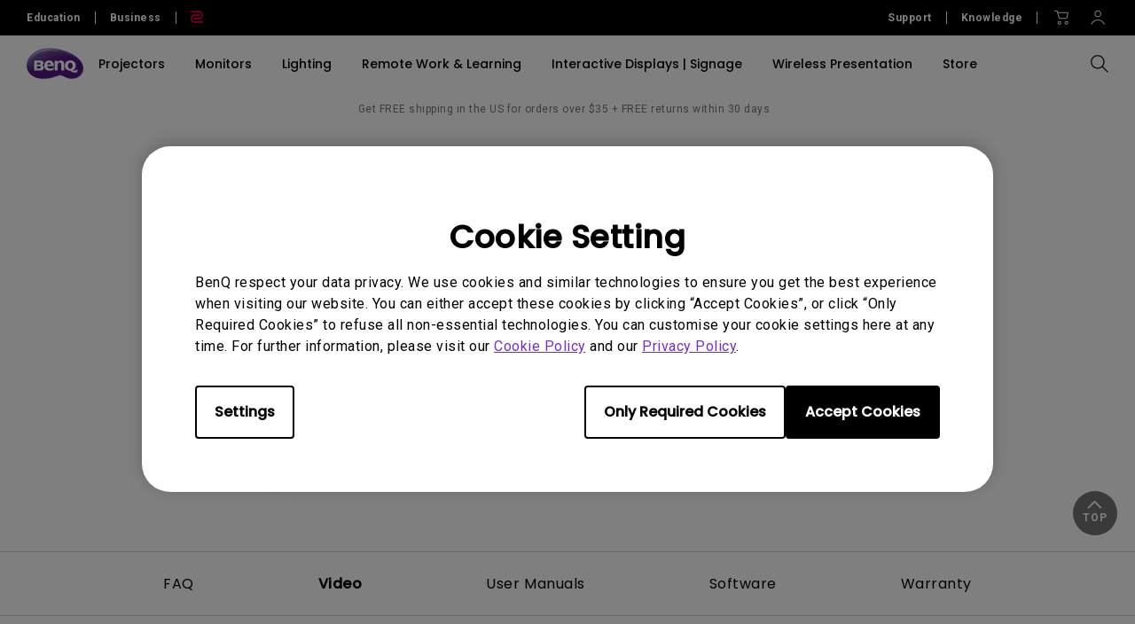

--- FILE ---
content_type: text/html; charset=UTF-8
request_url: https://www.benq.com/en-us/support/downloads-faq/products/projector/tk850/video.html
body_size: 35177
content:



<!DOCTYPE html>
<html lang="en">
    <head>
            
  <meta http-equiv="content-type" content="text/html, charset=UTF-8"/>
  <title>Video | BenQ US</title>
  
  <meta name="viewport" content="width=device-width, height=device-height, initial-scale=1.0"/>
  <meta http-equiv="X-UA-Compatible" content="IE=edge"/>
  
  
  
    
  
  
  
  <link rel="stylesheet" href="/etc/designs/b2c/clientlib-font.min.9b0a9ee09ebaf2d4a028708a6e3d9db3.css" type="text/css"/>
  

  
    
    
<script src="/etc.clientlibs/common/clientlibs/plugins/jquery.min.25d40a56f5b165448300ea5df3e7b16f.js"></script>



  

  <!-- categories='cq.foundation-main' -->
  
  
  
    <script type="text/javascript" src="/etc.clientlibs/clientlibs/granite/utils.min.899004cc02c33efc1f6694b1aee587fd.js"></script>
    <script type="text/javascript" src="/etc/clientlibs/granite/jquery/granite/source/init.js"></script>  
    <script type="text/javascript" src="/etc/clientlibs/granite/jquery/granite/csrf/source/granite.http.externalize.js"></script>  
    <script type="text/javascript" src="/etc.clientlibs/foundation/clientlibs/jquery.min.dd9b395c741ce2784096e26619e14910.js"></script>
    <script type="text/javascript" src="/etc/clientlibs/foundation/shared.min.c82abddb79e120438682893f68a22256.js"></script>
  
  
<link rel="stylesheet" href="/etc/designs/b2c/clientlib-base.min.81e4d7d922370d0bc61a6a6eeeaa8a44.css" type="text/css"/>

<link rel="stylesheet" href="/etc/designs/b2c/clientlib-common.min.3bf571f881906390ac15cb1c3be1aed8.css" type="text/css"/>

<link rel="stylesheet" href="/etc/designs/b2c/clientlib-after-jquery-no-defer.min.16d46f56e229786857cd6eaa78b9fe92.css" type="text/css"/>

<link rel="stylesheet" href="/etc/designs/b2c/clientlib-productsupport.min.3a44ae204a0a4466a4ef9d706a8fb869.css" type="text/css"/>

<link rel="stylesheet" href="/etc/designs/b2c/clientlib-faq.min.a774737122137aa568bd602239bf5be7.css" type="text/css"/>



    
<link rel="stylesheet" href="/apps/b2c/clientlibs/clientlib-site/components/product-support-info.min.7ee37d670f8909b6f36fcf59e5e2a701.css" type="text/css"/>




    
<link rel="stylesheet" href="/apps/b2c/clientlibs/clientlib-site/components/product-support-nav.min.51e1a9e85e5dcf8041539db4758b297f.css" type="text/css"/>



<link rel="stylesheet" href="/etc/clientlibs/social/commons/scf.min.b149b94d64ceb314b93c6ef764c2bca6.css" media="print" onload="this.media='all'"/>
<noscript><link rel="stylesheet" href="/etc/clientlibs/social/commons/scf.min.b149b94d64ceb314b93c6ef764c2bca6.css"/></noscript> 

<link rel="stylesheet" href="/etc/designs/b2c/clientlib-site.min.838fde22e9ff600b6575b9284165b3a5.css" media="print" onload="this.media='all'"/>
<noscript><link rel="stylesheet" href="/etc/designs/b2c/clientlib-site.min.838fde22e9ff600b6575b9284165b3a5.css"/></noscript>


    
    
<link rel="stylesheet" href="/etc.clientlibs/common/clientlibs/clientlib-site/g6.min.be774933101cc1ae30ecd8483be50d0d.css" type="text/css"/>





<script type="text/javascript" src="/etc/designs/b2c/clientlib-base.min.5d5811e9497b52714d13a285940e9885.js"></script>


    
    
<link rel="stylesheet" href="/etc.clientlibs/common/clientlibs/clientlib-site/functions/external-link.min.9e6366a88cc0a99b52a85d07a81d0cf2.css" type="text/css"/>
<link rel="stylesheet" href="/etc/designs/b2c/base.min.709477e729d299e02498a96d1772b806.css" type="text/css"/>
<script src="/etc.clientlibs/common/clientlibs/clientlib-site/functions/external-link.min.e7fcd055eec6f48d67c65604815aa5f3.js"></script>





  

  
  
  










  


  
    <link rel="icon" type="image/vnd.microsoft.icon" href="/etc/designs/b2c/favicon.ico"/>
    <link rel="shortcut icon" type="image/vnd.microsoft.icon" href="/etc/designs/b2c/favicon.ico"/>
  
	 
	<script type="text/javascript">
		var app = {};
		app.partial = {};
	</script> 
	
  <!--Start: open graph meta tags -->
	<meta property="og:title" content="Video"/>
	<meta property="og:description"/>
	<meta property="og:type"/>
	<meta property="og:locale" content="en_us"/>
  
    
      
        <meta property="og:image" content="https://image.benq.com/is/image/benqco/site-thumbnail-b2c-1200x630?$ResponsivePreset$"/>
        <meta property="og:image:width" content="1200"/>
        <meta property="og:image:height" content="630"/>
      
    
  
  <meta property="og:image:alt"/>
	<meta property="og:url" content="https://www.benq.com/en-us/support/downloads-faq/products/projector/tk850/video.html"/>
	<meta property="og:site_name" content="BenQ"/>	
	<!--Finish: open graph meta tags -->
	
	<!--Start: twitter meta tags -->
	<meta property="twitter:title" content="Video"/>
	<meta property="twitter:description"/>
	<meta property="twitter:url" content="https://www.benq.com/en-us/support/downloads-faq/products/projector/tk850/video.html"/>
	<meta property="twitter:site" content="@Benq"/>
	<meta property="twitter:card"/>
	<!--Finish: twitter meta tags -->	

	
		<link rel="alternate" href="https://www.benq.com/en-us/support/downloads-faq/products/projector/tk850/video.html" hreflang="en-us"/>
	
		<link rel="alternate" href="https://www.benq.com/en-us/support/downloads-faq/products/projector/tk850/video.html" hreflang="x-default"/>
	
		<link rel="alternate" href="https://www.benq.eu/en-eu/support/downloads-faq/products/projector/tk850/video.html" hreflang="en-mc"/>
	
		<link rel="alternate" href="https://www.benq.eu/en-eu/support/downloads-faq/products/projector/tk850/video.html" hreflang="en-lu"/>
	
		<link rel="alternate" href="https://www.benq.eu/en-eu/support/downloads-faq/products/projector/tk850/video.html" hreflang="pt-pt"/>
	
		<link rel="alternate" href="https://www.benq.eu/en-eu/support/downloads-faq/products/projector/tk850/video.html" hreflang="en-dk"/>
	
		<link rel="alternate" href="https://www.benq.eu/en-eu/support/downloads-faq/products/projector/tk850/video.html" hreflang="en-gl"/>
	
		<link rel="alternate" href="https://www.benq.eu/en-eu/support/downloads-faq/products/projector/tk850/video.html" hreflang="en-fi"/>
	
		<link rel="alternate" href="https://www.benq.eu/en-eu/support/downloads-faq/products/projector/tk850/video.html" hreflang="en-ax"/>
	
		<link rel="alternate" href="https://www.benq.eu/en-eu/support/downloads-faq/products/projector/tk850/video.html" hreflang="en-is"/>
	
		<link rel="alternate" href="https://www.benq.eu/en-eu/support/downloads-faq/products/projector/tk850/video.html" hreflang="en-no"/>
	
		<link rel="alternate" href="https://www.benq.eu/en-eu/support/downloads-faq/products/projector/tk850/video.html" hreflang="en-sj"/>
	
		<link rel="alternate" href="https://www.benq.eu/en-eu/support/downloads-faq/products/projector/tk850/video.html" hreflang="en-ie"/>
	
		<link rel="alternate" href="https://www.benq.eu/fr-fr/support/downloads-faq/products/projector/tk850/video.html" hreflang="fr-fr"/>
	
		<link rel="alternate" href="https://www.benq.eu/fr-fr/support/downloads-faq/products/projector/tk850/video.html" hreflang="fr-bl"/>
	
		<link rel="alternate" href="https://www.benq.eu/fr-fr/support/downloads-faq/products/projector/tk850/video.html" hreflang="fr-mc"/>
	
		<link rel="alternate" href="https://www.benq.eu/es-es/support/downloads-faq/products/projector/tk850/video.html" hreflang="es-es"/>
	
		<link rel="alternate" href="https://www.benq.eu/it-it/support/downloads-faq/products/projector/tk850/video.html" hreflang="it-it"/>
	
		<link rel="alternate" href="https://www.benq.eu/it-it/support/downloads-faq/products/projector/tk850/video.html" hreflang="it-sm"/>
	
		<link rel="alternate" href="https://www.benq.eu/de-de/support/downloads-faq/products/projector/tk850/video.html" hreflang="de-de"/>
	
		<link rel="alternate" href="https://www.benq.eu/de-at/support/downloads-faq/products/projector/tk850/video.html" hreflang="de-at"/>
	
		<link rel="alternate" href="https://www.benq.eu/de-at/support/downloads-faq/products/projector/tk850/video.html" hreflang="de-li"/>
	
		<link rel="alternate" href="https://www.benq.eu/de-ch/support/downloads-faq/products/projector/tk850/video.html" hreflang="de-ch"/>
	
		<link rel="alternate" href="https://www.benq.eu/de-ch/support/downloads-faq/products/projector/tk850/video.html" hreflang="fr-ch"/>
	
		<link rel="alternate" href="https://www.benq.eu/sv-se/support/downloads-faq/products/projector/tk850/video.html" hreflang="sv-se"/>
	
		<link rel="alternate" href="https://www.benq.eu/cs-cz/support/downloads-faq/products/projector/tk850/video.html" hreflang="cs-cz"/>
	
		<link rel="alternate" href="https://www.benq.eu/cs-cz/support/downloads-faq/products/projector/tk850/video.html" hreflang="sk-sk"/>
	
		<link rel="alternate" href="https://www.benq.com/en-ap/support/downloads-faq/products/projector/tk850/video.html" hreflang="en-mm"/>
	
		<link rel="alternate" href="https://www.benq.com/en-ap/support/downloads-faq/products/projector/tk850/video.html" hreflang="en-kh"/>
	
		<link rel="alternate" href="https://www.benq.com/en-ap/support/downloads-faq/products/projector/tk850/video.html" hreflang="en-mn"/>
	
		<link rel="alternate" href="https://www.benq.com/en-ap/support/downloads-faq/products/projector/tk850/video.html" hreflang="en-kz"/>
	
		<link rel="alternate" href="https://www.benq.com/en-ap/support/downloads-faq/products/projector/tk850/video.html" hreflang="en-la"/>
	
		<link rel="alternate" href="https://www.benq.com/en-ap/support/downloads-faq/products/projector/tk850/video.html" hreflang="en-za"/>
	
		<link rel="alternate" href="https://www.benq.com/en-ap/support/downloads-faq/products/projector/tk850/video.html" hreflang="en-ck"/>
	
		<link rel="alternate" href="https://www.benq.com/en-au/support/downloads-faq/products/projector/tk850/video.html" hreflang="en-au"/>
	
		<link rel="alternate" href="https://www.benq.com/en-au/support/downloads-faq/products/projector/tk850/video.html" hreflang="en-nz"/>
	
		<link rel="alternate" href="https://www.benq.com/tr-tr/support/downloads-faq/products/projector/tk850/video.html" hreflang="tr-tr"/>
	
		<link rel="alternate" href="https://www.benq.com/ru-ru/support/downloads-faq/products/projector/tk850/video.html" hreflang="ru-ru"/>
	
		<link rel="alternate" href="https://www.benq.com/th-th/support/downloads-faq/products/projector/tk850/video.html" hreflang="th-th"/>
	
		<link rel="alternate" href="https://www.benq.com/en-ca/support/downloads-faq/products/projector/tk850/video.html" hreflang="en-ca"/>
	
		<link rel="alternate" href="https://www.benq.com/ar-me/support/downloads-faq/products/projector/tk850/video.html" hreflang="ar"/>
	
		<link rel="alternate" href="https://www.benq.com/ar-me/support/downloads-faq/products/projector/tk850/video.html" hreflang="ar-sa"/>
	
		<link rel="alternate" href="https://www.benq.com/ar-me/support/downloads-faq/products/projector/tk850/video.html" hreflang="ar-eg"/>
	
		<link rel="alternate" href="https://www.benq.com/vi-vn/support/downloads-faq/products/projector/tk850/video.html" hreflang="vi-vn"/>
	
		<link rel="alternate" href="https://www.benq.com/zh-tw/support/downloads-faq/products/projector/tk850/video.html" hreflang="zh-tw"/>
	
	<!-- href lang meta rules -->

	<link rel="canonical" href="https://www.benq.com/en-us/support/downloads-faq/products/projector/tk850/video.html"/>

  
    <script>
        window.hsConversationsSettings = { loadImmediately: false };
        setTimeout(function() {
          if(window.hasOwnProperty('HubSpotConversations')){
            window.HubSpotConversations.widget.load();
          }
        }, 7000);
    </script>
  

  
    <script>var projectRootPath='/content/b2c';</script>
  
<!-- custom head code -->


    </head>
    <body class="en-us  ">
  
      <div style="display:none" itemscope itemtype="https://schema.org/WebSite">
        <meta itemprop="url" content="https://www.benq.com/en-us/"/>
        <form itemprop="potentialAction" itemscope itemtype="https://schema.org/SearchAction">
          <meta itemprop="target" content="https://www.benq.com/en-us/search-result.html?q={search_term_string}?src=sitelinks_searchbox "/>
          <input itemprop="query-input" type="text" name="search_term_string" required/>
          <input type="submit"/>
        </form>
      </div>
  
	<input type="hidden" class="locale-trnaslate" value="en_us"/>
    <input type="hidden" class="local_lang" value="en-us"/>
	<input type="hidden" class="localePath" value="en-us"/>
  <svg xmlns="http://www.w3.org/2000/svg" style="display: none;">
    <symbol id="arrow-right" viewBox="0 0 24 24">
        <path d="M7.88906 21.8375L17.5391 12.1875L7.88906 2.53748L6.46406 3.96248L14.7141 12.1875L6.46406 20.4125L7.88906 21.8375Z"/>
    </symbol>
    <symbol id="arrow-left" viewBox="0 0 24 24">
        <path d="M16.1139 21.8375L6.46387 12.1875L16.1139 2.53748L17.5389 3.96248L9.28887 12.1875L17.5389 20.4125L16.1139 21.8375Z"/>
    </symbol>
    <symbol id="expand-down">
        <path d="M12 14.7L6.7 9.40005L7.4 8.67505L12 13.275L16.6 8.67505L17.3 9.40005L12 14.7Z"/>
    </symbol>
    <symbol id="arrow-down" viewBox="0 0 24 24">
        <path d="M2.35137 8.07498L12.0014 17.725L21.6514 8.07498L20.2264 6.64998L12.0014 14.9L3.77637 6.64998L2.35137 8.07498Z" fill="black"/>
    </symbol>
    <symbol id="close-round-light" viewBox="0 0 24 24">
        <path d="M8.4 16.3L12 12.7L15.6 16.3L16.3 15.6L12.7 12L16.3 8.4L15.6 7.7L12 11.3L8.4 7.7L7.7 8.4L11.3 12L7.7 15.6L8.4 16.3ZM12 21C10.75 21 9.57933 20.7627 8.488 20.288C7.396 19.8127 6.446 19.1707 5.638 18.362C4.82933 17.554 4.18733 16.604 3.712 15.512C3.23733 14.4207 3 13.25 3 12C3 10.75 3.23733 9.579 3.712 8.487C4.18733 7.39567 4.82933 6.44567 5.638 5.637C6.446 4.829 7.396 4.18733 8.488 3.712C9.57933 3.23733 10.75 3 12 3C13.25 3 14.421 3.23733 15.513 3.712C16.6043 4.18733 17.5543 4.829 18.363 5.637C19.171 6.44567 19.8127 7.39567 20.288 8.487C20.7627 9.579 21 10.75 21 12C21 13.25 20.7627 14.4207 20.288 15.512C19.8127 16.604 19.171 17.554 18.363 18.362C17.5543 19.1707 16.6043 19.8127 15.513 20.288C14.421 20.7627 13.25 21 12 21ZM12 20C14.2333 20 16.125 19.225 17.675 17.675C19.225 16.125 20 14.2333 20 12C20 9.76667 19.225 7.875 17.675 6.325C16.125 4.775 14.2333 4 12 4C9.76667 4 7.875 4.775 6.325 6.325C4.775 7.875 4 9.76667 4 12C4 14.2333 4.775 16.125 6.325 17.675C7.875 19.225 9.76667 20 12 20Z"/>
    </symbol>
    <symbol id="close-round-fill-light" viewBox="0 0 24 24">
        <path d="M8.4 16.3L12 12.7L15.6 16.3L16.3 15.6L12.7 12L16.3 8.4L15.6 7.7L12 11.3L8.4 7.7L7.7 8.4L11.3 12L7.7 15.6L8.4 16.3ZM12 21C10.75 21 9.57933 20.7627 8.488 20.288C7.396 19.8127 6.446 19.1707 5.638 18.362C4.82933 17.554 4.18733 16.604 3.712 15.512C3.23733 14.4207 3 13.25 3 12C3 10.75 3.23733 9.579 3.712 8.487C4.18733 7.39567 4.82933 6.44567 5.638 5.637C6.446 4.829 7.396 4.18733 8.488 3.712C9.57933 3.23733 10.75 3 12 3C13.25 3 14.421 3.23733 15.513 3.712C16.6043 4.18733 17.5543 4.829 18.363 5.637C19.171 6.44567 19.8127 7.39567 20.288 8.487C20.7627 9.579 21 10.75 21 12C21 13.25 20.7627 14.4207 20.288 15.512C19.8127 16.604 19.171 17.554 18.363 18.362C17.5543 19.1707 16.6043 19.8127 15.513 20.288C14.421 20.7627 13.25 21 12 21Z"/>
    </symbol>
    <symbol id="close-round-dark" viewBox="0 0 24 24">
        <path d="M8.4 16.3L12 12.7L15.6 16.3L16.3 15.6L12.7 12L16.3 8.4L15.6 7.7L12 11.3L8.4 7.7L7.7 8.4L11.3 12L7.7 15.6L8.4 16.3ZM12 21C10.75 21 9.57933 20.7627 8.488 20.288C7.396 19.8127 6.446 19.1707 5.638 18.362C4.82933 17.554 4.18733 16.604 3.712 15.512C3.23733 14.4207 3 13.25 3 12C3 10.75 3.23733 9.579 3.712 8.487C4.18733 7.39567 4.82933 6.44567 5.638 5.637C6.446 4.829 7.396 4.18733 8.488 3.712C9.57933 3.23733 10.75 3 12 3C13.25 3 14.421 3.23733 15.513 3.712C16.6043 4.18733 17.5543 4.829 18.363 5.637C19.171 6.44567 19.8127 7.39567 20.288 8.487C20.7627 9.579 21 10.75 21 12C21 13.25 20.7627 14.4207 20.288 15.512C19.8127 16.604 19.171 17.554 18.363 18.362C17.5543 19.1707 16.6043 19.8127 15.513 20.288C14.421 20.7627 13.25 21 12 21Z"/>
    </symbol>
    <symbol id="close-round-fill-dark" viewBox="0 0 24 24">
        <path d="M8.4 16.3L12 12.7L15.6 16.3L16.3 15.6L12.7 12L16.3 8.4L15.6 7.7L12 11.3L8.4 7.7L7.7 8.4L11.3 12L7.7 15.6L8.4 16.3ZM12 21C10.75 21 9.57933 20.7627 8.488 20.288C7.396 19.8127 6.446 19.1707 5.638 18.362C4.82933 17.554 4.18733 16.604 3.712 15.512C3.23733 14.4207 3 13.25 3 12C3 10.75 3.23733 9.579 3.712 8.487C4.18733 7.39567 4.82933 6.44567 5.638 5.637C6.446 4.829 7.396 4.18733 8.488 3.712C9.57933 3.23733 10.75 3 12 3C13.25 3 14.421 3.23733 15.513 3.712C16.6043 4.18733 17.5543 4.829 18.363 5.637C19.171 6.44567 19.8127 7.39567 20.288 8.487C20.7627 9.579 21 10.75 21 12C21 13.25 20.7627 14.4207 20.288 15.512C19.8127 16.604 19.171 17.554 18.363 18.362C17.5543 19.1707 16.6043 19.8127 15.513 20.288C14.421 20.7627 13.25 21 12 21Z"/>
    </symbol>
    <symbol id="check" viewBox="0 0 24 24">
        <path d="M9.54995 17.3L4.57495 12.35L5.29995 11.625L9.54995 15.875L18.7 6.72498L19.425 7.44998L9.54995 17.3Z"/>
    </symbol>
    <symbol id="circle" viewBox="0 0 10 9">
        <circle cx="5" cy="4.5" r="4"/>
    </symbol>
    <symbol id="play-rounded" viewBox="0 0 24 24">
        <path d="M12 3C7.032 3 3 7.032 3 12C3 16.968 7.032 21 12 21C16.968 21 21 16.968 21 12C21 7.032 16.968 3 12 3ZM10.2 16.05V7.95L15.6 12L10.2 16.05Z"/> 
    </symbol>
    <symbol id="lock-locked-filled" viewBox="0 0 24 24">
        <path xmlns="http://www.w3.org/2000/svg" d="M6.625 21C6.175 21 5.79167 20.8417 5.475 20.525C5.15833 20.2083 5 19.825 5 19.375V10.625C5 10.175 5.15833 9.79167 5.475 9.475C5.79167 9.15833 6.175 9 6.625 9H8V7C8 5.88333 8.38767 4.93733 9.163 4.162C9.93767 3.38733 10.8833 3 12 3C13.1167 3 14.0627 3.38733 14.838 4.162C15.6127 4.93733 16 5.88333 16 7V9H17.375C17.825 9 18.2083 9.15833 18.525 9.475C18.8417 9.79167 19 10.175 19 10.625V19.375C19 19.825 18.8417 20.2083 18.525 20.525C18.2083 20.8417 17.825 21 17.375 21H6.625ZM12 16.5C12.4167 16.5 12.7707 16.354 13.062 16.062C13.354 15.7707 13.5 15.4167 13.5 15C13.5 14.5833 13.354 14.2293 13.062 13.938C12.7707 13.646 12.4167 13.5 12 13.5C11.5833 13.5 11.2293 13.646 10.938 13.938C10.646 14.2293 10.5 14.5833 10.5 15C10.5 15.4167 10.646 15.7707 10.938 16.062C11.2293 16.354 11.5833 16.5 12 16.5ZM9 9H15V7C15 6.16667 14.7083 5.45833 14.125 4.875C13.5417 4.29167 12.8333 4 12 4C11.1667 4 10.4583 4.29167 9.875 4.875C9.29167 5.45833 9 6.16667 9 7V9Z"/>
    </symbol>
    <symbol id="global-select" viewBox="0 0 24 24">
        <path d="M12 21.5C10.6975 21.5 9.46833 21.2503 8.3125 20.751C7.15667 20.2517 6.14867 19.5718 5.2885 18.7115C4.42817 17.8513 3.74833 16.8433 3.249 15.6875C2.74967 14.5317 2.5 13.3025 2.5 12C2.5 10.6872 2.74967 9.45542 3.249 8.30475C3.74833 7.15408 4.42817 6.14867 5.2885 5.2885C6.14867 4.42817 7.15667 3.74833 8.3125 3.249C9.46833 2.74967 10.6975 2.5 12 2.5C13.3128 2.5 14.5446 2.74967 15.6953 3.249C16.8459 3.74833 17.8513 4.42817 18.7115 5.2885C19.5718 6.14867 20.2517 7.15408 20.751 8.30475C21.2503 9.45542 21.5 10.6872 21.5 12C21.5 13.3025 21.2503 14.5317 20.751 15.6875C20.2517 16.8433 19.5718 17.8513 18.7115 18.7115C17.8513 19.5718 16.8459 20.2517 15.6953 20.751C14.5446 21.2503 13.3128 21.5 12 21.5ZM12 19.9788C12.5103 19.3019 12.9398 18.6192 13.2885 17.9307C13.6372 17.2422 13.9212 16.4897 14.1405 15.673H9.8595C10.0917 16.5153 10.3789 17.2808 10.7213 17.9693C11.0634 18.6578 11.4897 19.3276 12 19.9788ZM10.0635 19.7038C9.68017 19.1538 9.33592 18.5285 9.03075 17.828C8.72558 17.1273 8.48842 16.409 8.31925 15.673H4.927C5.45517 16.7115 6.1635 17.584 7.052 18.2905C7.9405 18.9968 8.94433 19.4679 10.0635 19.7038ZM13.9365 19.7038C15.0557 19.4679 16.0595 18.9968 16.948 18.2905C17.8365 17.584 18.5448 16.7115 19.073 15.673H15.6807C15.4794 16.4153 15.2262 17.1368 14.921 17.8375C14.616 18.5382 14.2878 19.1602 13.9365 19.7038ZM4.298 14.173H8.0155C7.95267 13.8013 7.90708 13.4369 7.87875 13.0798C7.85058 12.7227 7.8365 12.3628 7.8365 12C7.8365 11.6372 7.85058 11.2773 7.87875 10.9202C7.90708 10.5631 7.95267 10.1987 8.0155 9.827H4.298C4.20183 10.1667 4.12817 10.5198 4.077 10.8865C4.02567 11.2532 4 11.6243 4 12C4 12.3757 4.02567 12.7468 4.077 13.1135C4.12817 13.4802 4.20183 13.8333 4.298 14.173ZM9.51525 14.173H14.4848C14.5474 13.8013 14.5929 13.4402 14.6212 13.0895C14.6494 12.7388 14.6635 12.3757 14.6635 12C14.6635 11.6243 14.6494 11.2612 14.6212 10.9105C14.5929 10.5598 14.5474 10.1987 14.4848 9.827H9.51525C9.45258 10.1987 9.40708 10.5598 9.37875 10.9105C9.35058 11.2612 9.3365 11.6243 9.3365 12C9.3365 12.3757 9.35058 12.7388 9.37875 13.0895C9.40708 13.4402 9.45258 13.8013 9.51525 14.173ZM15.9845 14.173H19.702C19.7982 13.8333 19.8718 13.4802 19.923 13.1135C19.9743 12.7468 20 12.3757 20 12C20 11.6243 19.9743 11.2532 19.923 10.8865C19.8718 10.5198 19.7982 10.1667 19.702 9.827H15.9845C16.0473 10.1987 16.0929 10.5631 16.1212 10.9202C16.1494 11.2773 16.1635 11.6372 16.1635 12C16.1635 12.3628 16.1494 12.7227 16.1212 13.0798C16.0929 13.4369 16.0473 13.8013 15.9845 14.173ZM15.6807 8.327H19.073C18.5385 7.27567 17.835 6.40317 16.9625 5.7095C16.09 5.016 15.0813 4.54167 13.9365 4.2865C14.3198 4.8685 14.6608 5.50508 14.9595 6.19625C15.2583 6.88725 15.4987 7.5975 15.6807 8.327ZM9.8595 8.327H14.1405C13.9083 7.491 13.6163 6.72075 13.2645 6.01625C12.9125 5.31175 12.491 4.64675 12 4.02125C11.509 4.64675 11.0875 5.31175 10.7355 6.01625C10.3837 6.72075 10.0917 7.491 9.8595 8.327ZM4.927 8.327H8.31925C8.50125 7.5975 8.74167 6.88725 9.0405 6.19625C9.33917 5.50508 9.68017 4.8685 10.0635 4.2865C8.91217 4.54167 7.90192 5.01767 7.03275 5.7145C6.16342 6.41117 5.4615 7.282 4.927 8.327Z"/>
    </symbol>
    <symbol id="external-link" viewBox="0 0 15 15">
        <path d="M7.34668 1.52002H13.48V7.65335" stroke="#757575" stroke-width="1.5" stroke-linejoin="round"/>
        <path d="M3.85312 2.71987L2.75978 2.71987C1.65522 2.71987 0.759785 3.6153 0.759785 4.71987L0.759785 12.2399C0.759784 13.3444 1.65522 14.2399 2.75979 14.2399L10.2798 14.2399C11.3844 14.2399 12.2798 13.3444 12.2798 12.2399V11.1465" stroke="#757575" stroke-width="1.5" stroke-linejoin="round"/>
        <path d="M13.6665 1.33331L5.6665 9.33331" stroke="#757575" stroke-width="1.5" stroke-linejoin="round"/>
    </symbol>
    <symbol id="play-button-black" viewBox="0 0 60 60" fill="none">
        <circle style="fill:var(--play-circle);" cx="30" cy="30" r="29" stroke="#CCCCCC" stroke-width="2"/>
        <path style="fill:var(--play-triangle);" d="M28.2508 38.3992C26.9323 39.3881 25.0508 38.4473 25.0508 36.7992V23.1992C25.0508 21.5511 26.9323 20.6104 28.2508 21.5992L37.3174 28.3992C38.3841 29.1992 38.3841 30.7992 37.3174 31.5992L28.2508 38.3992Z" fill="white"/>
    </symbol>
    <symbol id="play-button-white" viewBox="0 0 60 60" fill="none">
        <circle style="fill:var(--play-circle);" cx="30" cy="30" r="29" stroke="#CCCCCC" stroke-width="2"/>
        <path style="fill:var(--play-triangle);" d="M28.2508 38.3992C26.9323 39.3881 25.0508 38.4473 25.0508 36.7992V23.1992C25.0508 21.5511 26.9323 20.6104 28.2508 21.5992L37.3174 28.3992C38.3841 29.1992 38.3841 30.7992 37.3174 31.5992L28.2508 38.3992Z" fill="black"/>
    </symbol>
    <symbol id="pause-button-black" viewBox="0 0 60 60" fill="none">
        <circle style="fill:var(--pause-circle);" cx="30" cy="30" r="29" stroke="#CCCCCC" stroke-width="2"/>
        <path style="fill:var(--pause-rectangle);" fill-rule="evenodd" clip-rule="evenodd" d="M25.2251 20.4531C24.0955 20.4531 23.1797 21.3689 23.1797 22.4986V37.4986C23.1797 38.6283 24.0955 39.544 25.2251 39.544C26.3548 39.544 27.2706 38.6283 27.2706 37.4986V22.4986C27.2706 21.3689 26.3548 20.4531 25.2251 20.4531ZM34.7701 20.4531C33.6404 20.4531 32.7246 21.3689 32.7246 22.4986V37.4986C32.7246 38.6283 33.6404 39.5441 34.7701 39.5441C35.8997 39.5441 36.8155 38.6283 36.8155 37.4986V22.4986C36.8155 21.3689 35.8997 20.4531 34.7701 20.4531Z"/>
    </symbol>
    <symbol id="pause-button-white" viewBox="0 0 60 60" fill="none">
        <circle style="fill:var(--pause-circle);" cx="30" cy="30" r="29" stroke="#CCCCCC" stroke-width="2"/>
        <path style="fill:var(--pause-rectangle);" fill-rule="evenodd" clip-rule="evenodd" d="M25.2251 20.4531C24.0955 20.4531 23.1797 21.3689 23.1797 22.4986V37.4986C23.1797 38.6283 24.0955 39.544 25.2251 39.544C26.3548 39.544 27.2706 38.6283 27.2706 37.4986V22.4986C27.2706 21.3689 26.3548 20.4531 25.2251 20.4531ZM34.7701 20.4531C33.6404 20.4531 32.7246 21.3689 32.7246 22.4986V37.4986C32.7246 38.6283 33.6404 39.5441 34.7701 39.5441C35.8997 39.5441 36.8155 38.6283 36.8155 37.4986V22.4986C36.8155 21.3689 35.8997 20.4531 34.7701 20.4531Z"/>
    </symbol>
    <symbol id="search" viewBox="0 0 24 24">
        <path d="M19.4758 20.1504L13.2258 13.9004C12.7258 14.3171 12.1508 14.6421 11.5008 14.8754C10.8508 15.1087 10.2008 15.2254 9.55078 15.2254C7.93411 15.2254 6.57178 14.6711 5.46378 13.5624C4.35511 12.4544 3.80078 11.1004 3.80078 9.50039C3.80078 7.90039 4.35511 6.54606 5.46378 5.43739C6.57178 4.32939 7.92578 3.77539 9.52578 3.77539C11.1258 3.77539 12.4841 4.32939 13.6008 5.43739C14.7174 6.54606 15.2758 7.90039 15.2758 9.50039C15.2758 10.2004 15.1508 10.8754 14.9008 11.5254C14.6508 12.1754 14.3258 12.7254 13.9258 13.1754L20.2008 19.4504L19.4758 20.1504ZM9.55078 14.2254C10.8674 14.2254 11.9841 13.7714 12.9008 12.8634C13.8174 11.9547 14.2758 10.8337 14.2758 9.50039C14.2758 8.16706 13.8174 7.04606 12.9008 6.13739C11.9841 5.22939 10.8674 4.77539 9.55078 4.77539C8.21745 4.77539 7.09245 5.22939 6.17578 6.13739C5.25911 7.04606 4.80078 8.16706 4.80078 9.50039C4.80078 10.8337 5.25911 11.9547 6.17578 12.8634C7.09245 13.7714 8.21745 14.2254 9.55078 14.2254Z"/>
    </symbol>
    <symbol id="history" viewBox="0 0 20 20">
        <path d="M9.95768 16.6673C8.27713 16.6673 6.8049 16.1151 5.54102 15.0106C4.27713 13.9068 3.54796 12.5145 3.35352 10.834H4.20768C4.4299 12.2645 5.07935 13.4557 6.15602 14.4073C7.23213 15.3584 8.49935 15.834 9.95768 15.834C11.5827 15.834 12.9613 15.2679 14.0935 14.1357C15.2252 13.004 15.791 11.6257 15.791 10.0007C15.791 8.37565 15.2252 6.99704 14.0935 5.86482C12.9613 4.73315 11.5827 4.16732 9.95768 4.16732C9.09657 4.16732 8.28768 4.34787 7.53102 4.70898C6.77379 5.0701 6.10352 5.5701 5.52018 6.20898H7.60352V7.04232H4.12435V3.58398H4.95768V5.58398C5.61046 4.87565 6.37102 4.32371 7.23935 3.92815C8.10713 3.53204 9.01324 3.33398 9.95768 3.33398C10.8882 3.33398 11.7563 3.5076 12.5618 3.85482C13.3674 4.20204 14.0724 4.67787 14.6769 5.28232C15.2807 5.88621 15.7563 6.59093 16.1035 7.39648C16.4507 8.20204 16.6244 9.0701 16.6244 10.0007C16.6244 10.9312 16.4507 11.7993 16.1035 12.6048C15.7563 13.4104 15.2807 14.1154 14.6769 14.7198C14.0724 15.3237 13.3674 15.7993 12.5618 16.1465C11.7563 16.4937 10.8882 16.6673 9.95768 16.6673ZM12.6452 13.209L9.60352 10.1673V5.83398H10.4368V9.83398L13.2285 12.6257L12.6452 13.209Z"/>
    </symbol>
    <symbol id="more" viewBox="0 0 40 40">
        <circle cx="20" cy="20" r="19.5" transform="rotate(180 20 20)" style="stroke:var(--silver);"/>
        <path d="M20.5 19.501H27V20.501H20.5V27H19.5V20.501H13V19.501H19.5V13H20.5V19.501Z" style="fill:var(--silver);"/>
    </symbol>
    <symbol id="loading" viewBox="0 0 40 40">  
        <circle class="track" cx="20" cy="20" r="17.5" pathlength="100" stroke-width="5px" fill="none"/>
        <circle class="car" cx="20" cy="20" r="17.5" pathlength="100" stroke-width="5px" fill="none"/>
    </symbol>
    <!-- new icons added below, starting with "i-" prefix -->
    <symbol id="i-plus" viewBox="0 0 24 24" fill="currentColor">
        <path d="M12.501 11.5L18.5 11.501V12.501L12.502 12.5L12.5039 18.498H11.5039L11.502 12.5H5.5V11.5H11.501L11.5 5.5H12.5L12.501 11.5Z"/>
    </symbol>
    <symbol id="i-plus-round" viewBox="0 0 24 24" fill="currentColor">
        <path d="M11.5 16H12.5V12H16.5V11H12.5V7H11.5V11H7.5V12H11.5V16ZM12 20.5C10.75 20.5 9.57933 20.2627 8.488 19.788C7.396 19.3127 6.446 18.6707 5.638 17.862C4.82933 17.054 4.18733 16.104 3.712 15.012C3.23733 13.9207 3 12.75 3 11.5C3 10.25 3.23733 9.079 3.712 7.987C4.18733 6.89567 4.82933 5.94567 5.638 5.137C6.446 4.329 7.396 3.68733 8.488 3.212C9.57933 2.73733 10.75 2.5 12 2.5C13.25 2.5 14.421 2.73733 15.513 3.212C16.6043 3.68733 17.5543 4.329 18.363 5.137C19.171 5.94567 19.8127 6.89567 20.288 7.987C20.7627 9.079 21 10.25 21 11.5C21 12.75 20.7627 13.9207 20.288 15.012C19.8127 16.104 19.171 17.054 18.363 17.862C17.5543 18.6707 16.6043 19.3127 15.513 19.788C14.421 20.2627 13.25 20.5 12 20.5Z"/>
    </symbol>
    <symbol id="i-minus" viewBox="0 0 24 24" fill="currentColor">
        <path d="M5.5 11.5H18.5V12.5H5.5V11.5Z"/>
    </symbol>
    <symbol id="i-minus-round" viewBox="0 0 24 24" fill="currentColor">
        <rect x="3" y="2.5" width="18" height="18" rx="9" fill="var(--i-minus-round-color-1)"/>
        <path d="M7.5 11H16.5V12H7.5V11Z" fill="var(--i-minus-round-color-2)"/>
    </symbol> 
    <symbol id="i-info" viewBox="0 0 24 24" fill="none" stroke="currentColor">
        <circle cx="12" cy="12" r="8.5" fill="var(--i-info-color-1)"/>
        <circle cx="12" cy="8.25" r="0.375" stroke-width="0.75" fill="var(--i-info-color-2)"/>
        <path d="M10.5 11.25H12V15.75" stroke="var(--i-info-color-2)"/>
        <path d="M10.5 15.75H13.5" stroke="var(--i-info-color-2)"/>
    </symbol>
    <symbol id="i-cart" viewBox="0 0 24 24" fill="currentColor">
        <path d="M8.75 15.6406C9.89872 15.6407 10.8301 16.572 10.8301 17.7207C10.8299 18.8693 9.89861 19.8007 8.75 19.8008C7.60152 19.8006 6.6701 18.8692 6.66992 17.7207C6.66992 16.5721 7.60142 15.6408 8.75 15.6406ZM16.6602 15.6406C17.8089 15.6407 18.7402 16.572 18.7402 17.7207C18.7401 18.8693 17.8088 19.8007 16.6602 19.8008C15.5117 19.8006 14.5803 18.8692 14.5801 17.7207C14.5801 16.5721 15.5116 15.6408 16.6602 15.6406ZM8.75 16.6406C8.1537 16.6408 7.66992 17.1244 7.66992 17.7207C7.6701 18.3169 8.15381 18.8006 8.75 18.8008C9.34632 18.8007 9.8299 18.317 9.83008 17.7207C9.83008 17.1243 9.34643 16.6407 8.75 16.6406ZM16.6602 16.6406C16.0639 16.6408 15.5801 17.1244 15.5801 17.7207C15.5803 18.3169 16.064 18.8006 16.6602 18.8008C17.2565 18.8007 17.7401 18.317 17.7402 17.7207C17.7402 17.1243 17.2566 16.6407 16.6602 16.6406ZM5.42969 3.70215C5.75544 3.69624 6.07911 3.78777 6.34766 3.97266C6.62033 4.16044 6.8242 4.43494 6.91211 4.75684L7.1709 5.70312H17.3389V5.7041C17.5568 5.70042 17.7744 5.7405 17.9756 5.82422C18.1806 5.90955 18.3652 6.03862 18.5137 6.2041C18.6622 6.3697 18.7704 6.56756 18.8252 6.78418C18.88 7.0011 18.8798 7.22788 18.8232 7.44434L18.8223 7.44531L17.583 12.1572L17.5811 12.165L17.5781 12.1719C17.4863 12.4806 17.2874 12.7439 17.0244 12.9258C16.7624 13.1068 16.4473 13.2001 16.1289 13.1992V13.2002H9.34863V13.1992C9.02312 13.205 8.7 13.1125 8.43164 12.9277C8.15887 12.7399 7.95405 12.4656 7.86621 12.1436V12.1416L6.30664 6.33301L6.27148 6.2041L5.94727 5.02148V5.02051C5.92553 4.94078 5.87113 4.85948 5.78027 4.79688C5.68862 4.7338 5.56889 4.69686 5.44238 4.7002L5.42969 4.70117V4.7002H3.09961V3.7002H5.42969V3.70215ZM8.83203 11.8818H8.83105C8.85302 11.9611 8.90781 12.0423 8.99805 12.1045C9.08963 12.1676 9.2095 12.2035 9.33594 12.2002H16.1289V12.5859L16.1309 12.2002C16.2528 12.2007 16.3678 12.1644 16.4561 12.1035C16.5407 12.0449 16.5931 11.9691 16.6172 11.8945L17.8555 7.19043C17.8691 7.13733 17.8698 7.08239 17.8564 7.0293C17.8428 6.97553 17.8141 6.92075 17.7695 6.87109C17.7248 6.82132 17.664 6.77755 17.5908 6.74707C17.5176 6.71672 17.4354 6.70112 17.3516 6.70312H7.44043L8.83203 11.8818Z"/>
    </symbol>
    <symbol id="i-login" viewBox="0 0 24 24" fill="currentColor">
        <path d="M16.7549 5.50879C17.068 5.54513 17.3491 5.70605 17.5527 5.94336C17.7831 6.2121 17.9023 6.56218 17.9023 6.91406V17.0879C17.9023 17.4398 17.7831 17.7898 17.5527 18.0586C17.3201 18.3298 16.9864 18.5009 16.6191 18.501H11.4023V17.501H16.6191C16.6672 17.501 16.7319 17.4792 16.793 17.4082C16.8561 17.3346 16.9023 17.2201 16.9023 17.0879V6.91406C16.9023 6.78189 16.8561 6.66738 16.793 6.59375C16.7473 6.54069 16.6995 6.51532 16.6582 6.50586L16.6191 6.50098H11.4023V5.50098H16.6191L16.7549 5.50879ZM15.582 12.001L15.2275 12.3545L11.8691 15.7041L11.5156 15.3496L11.1621 14.9961L13.6631 12.501H6.5459V11.501H13.668L11.1621 8.99512L11.8691 8.28809L15.582 12.001Z"/>
    </symbol>
    <symbol id="i-logout" viewBox="0 0 24 24" stroke="currentColor">
        <path d="M9.38086 12H18.5427"/>
        <path d="M14.8581 15.6843L18.5428 11.9997L14.8481 8.30505"/>
        <path d="M13.2001 5.45557H7.46172C7.2332 5.45557 7.01404 5.5614 6.85246 5.7498C6.69087 5.93819 6.6001 6.19371 6.6001 6.46013V17.651C6.6001 17.9174 6.69087 18.1729 6.85246 18.3613C7.01404 18.5497 7.2332 18.6556 7.46172 18.6556H13.2001"/>
    </symbol>
    <symbol id="i-account" viewBox="0 0 24 24" stroke="currentColor">
        <path d="M19.5801 19.4999C18.6759 17.5973 17.133 16.0721 15.2201 15.1899C14.2623 14.7806 13.2316 14.5696 12.19 14.5696C11.1485 14.5696 10.1178 14.7806 9.16005 15.1899C7.2471 16.0721 5.70419 17.5973 4.80005 19.4999"/>
        <path d="M8.8999 7.44995C8.90779 6.80101 9.10743 6.1689 9.47371 5.63315C9.83998 5.0974 10.3565 4.68195 10.9583 4.43906C11.5602 4.19617 12.2204 4.13669 12.8559 4.26812C13.4915 4.39955 14.0739 4.716 14.5301 5.17767C14.9862 5.63934 15.2956 6.22559 15.4193 6.86268C15.543 7.49976 15.4756 8.1592 15.2255 8.75805C14.9753 9.35689 14.5536 9.86837 14.0135 10.2281C13.4734 10.5879 12.8389 10.7799 12.1899 10.78C11.7545 10.78 11.3234 10.6936 10.9216 10.5257C10.5198 10.3579 10.1553 10.112 9.84926 9.80224C9.54323 9.49248 9.30173 9.12506 9.13876 8.72127C8.9758 8.31748 8.89461 7.88536 8.8999 7.44995Z"/>
    </symbol>
    <symbol id="i-account-logged-in" viewBox="0 0 24 24" fill="currentColor">
        <g clip-path="url(#clip0_4509_126687)">
            <path d="M24 12C24 18.6274 18.6274 24 12 24C5.37258 24 0 18.6274 0 12C0 5.37258 5.37258 0 12 0C18.6274 0 24 5.37258 24 12Z"/>
            <path d="M18.9985 17.0001C18.1421 15.4565 16.6806 14.2191 14.8686 13.5034C13.9614 13.1713 12.9851 13.0001 11.9985 13.0001C11.012 13.0001 10.0356 13.1713 9.12844 13.5034C7.31645 14.2191 5.85497 15.4565 4.99854 17.0001" fill="var(--white)"/>
            <path d="M9.00022 7.87258C9.00742 7.28085 9.18946 6.70445 9.52345 6.21593C9.85744 5.7274 10.3284 5.34857 10.8772 5.12709C11.426 4.90561 12.028 4.85138 12.6075 4.97122C13.1871 5.09106 13.7182 5.37962 14.1341 5.80059C14.55 6.22157 14.8321 6.75615 14.945 7.33707C15.0578 7.918 14.9963 8.51932 14.7682 9.06537C14.5401 9.61143 14.1556 10.0778 13.6631 10.4059C13.1706 10.7339 12.592 10.909 12.0002 10.9091C11.6032 10.9091 11.2101 10.8303 10.8437 10.6773C10.4773 10.5242 10.145 10.3 9.8659 10.0175C9.58684 9.73507 9.36663 9.40004 9.21803 9.03184C9.06943 8.66364 8.99539 8.26961 9.00022 7.87258Z" fill="var(--white)"/>
        </g>
        <defs>
            <clipPath id="clip0_4509_126687">
                <rect width="24" height="24" fill="var(--white)"/>
            </clipPath>
        </defs>
    </symbol>
    <symbol id="i-track-order" viewBox="0 0 24 24" fill="currentColor">
        <path d="M9.55786 6.08984C9.7317 6.03676 9.91738 6.03325 10.093 6.08008C10.2247 6.11533 10.348 6.17768 10.4534 6.2627L10.553 6.35449L10.5608 6.36328L10.5686 6.37305L12.0032 8.05957L13.4377 6.37305L13.8196 6.69629L13.4543 6.35449C13.5786 6.22186 13.7377 6.12699 13.9133 6.08008C14.0451 6.04498 14.183 6.03741 14.3167 6.05859L14.4495 6.08984L14.4602 6.09277L19.4788 7.75879L19.4866 7.76074H19.4856C19.595 7.79907 19.6973 7.85734 19.7854 7.93164L19.8694 8.01172L19.9426 8.10156C19.9876 8.16377 20.0252 8.23157 20.054 8.30273L20.0911 8.41211L20.1135 8.52539C20.1297 8.63973 20.1256 8.75688 20.0999 8.87012C20.0664 9.01701 19.9972 9.15307 19.9006 9.26855L18.5588 10.9131L18.551 10.9229L18.5432 10.9307C18.496 10.9834 18.4411 11.0277 18.384 11.0684L18.4241 11.1709C18.4596 11.2772 18.4778 11.3892 18.4778 11.501V16.9609C18.4768 17.1597 18.4183 17.3579 18.3049 17.5254C18.1933 17.6901 18.0304 17.8185 17.8362 17.8867L17.8372 17.8887L12.303 19.8936L12.302 19.8926C12.1018 19.9673 11.8831 19.9673 11.6829 19.8926V19.8936L6.15942 17.8887V17.8877C5.96334 17.8181 5.80058 17.6854 5.69067 17.5176C5.5816 17.3508 5.52677 17.1549 5.52856 16.959L5.52954 11.501C5.52708 11.3534 5.55517 11.2054 5.61548 11.0693L5.62915 11.042C5.56912 11.0001 5.51242 10.9534 5.46313 10.8984L5.45435 10.8887L5.83521 10.5654L5.45435 10.8877L4.08911 9.27637V9.27539C3.98876 9.1565 3.91885 9.01436 3.88599 8.8623C3.85321 8.71018 3.85821 8.55207 3.90063 8.40234C3.94313 8.25264 4.0214 8.1152 4.12915 8.00293L4.21509 7.92383C4.30495 7.85076 4.40814 7.79416 4.5188 7.75781L9.54712 6.09277L9.55786 6.08984ZM12.4944 13.3438L12.5139 16.5488L11.5139 16.5566L11.4944 13.3301L6.52856 11.5273V16.958L11.9924 18.9414L17.4778 16.9541V11.5273L12.4944 13.3438ZM7.52271 10.8252L12.0139 12.4541L16.4456 10.8398L12.0022 9.375L7.52271 10.8252ZM12.8538 8.60352L17.8186 10.2383L19.0881 8.68262L14.1731 7.05078L12.8538 8.60352ZM4.89966 8.68555L6.18677 10.207L11.1487 8.59961L9.83228 7.05078L4.89966 8.68555Z"/>
    </symbol>
    <symbol id="i-edit-account" viewBox="0 0 24 24" stroke="currentColor">
        <path fill-rule="evenodd" clip-rule="evenodd" d="M5.88999 11.2172L4.15094 9.89711C3.99824 9.77713 3.95136 9.55999 4.05696 9.38866L5.70202 6.61719C5.80783 6.44566 6.01925 6.37725 6.20722 6.44566L8.25167 7.24581L9.64413 6.45716L9.94953 4.33711C9.97889 4.14873 10.1493 4 10.355 4H13.645C13.8507 4 14.0209 4.14873 14.0503 4.33711L14.3559 6.45716L15.7483 7.24581L17.7928 6.44566C17.9807 6.37725 18.1922 6.44566 18.298 6.61719L19.943 9.38866C20.0486 9.55999 20.0018 9.77713 19.8491 9.89711L18.11 11.223V12.783L19.8491 14.1086C20.0018 14.2286 20.0486 14.4458 19.943 14.6173L18.298 17.3888C18.1981 17.5601 17.9807 17.6287 17.7928 17.5601L15.7424 16.7544L14.35 17.5428L14.0446 19.6629C14.0209 19.8515 13.8507 20 13.645 20H10.355C10.1493 20 9.97889 19.8515 9.94953 19.6629L9.64413 17.5428L8.25167 16.7544L6.20722 17.5543C6.01925 17.623 5.80783 17.5543 5.70202 17.383L4.05696 14.6115C3.95136 14.44 3.99824 14.2229 4.15094 14.1029L5.88999 12.783V11.2172ZM12.0612 9.81818C10.822 9.81818 9.81818 10.841 9.81818 12.104C9.81818 13.3668 10.822 14.3896 12.0612 14.3896C13.3007 14.3896 14.3045 13.3668 14.3045 12.104C14.3045 10.841 13.3007 9.81818 12.0612 9.81818Z"/>
    </symbol>
    <symbol id="i-menu" viewBox="0 0 44 44" fill="currentColor">
        <path d="M34 33.0752H10V31.0752H34V33.0752ZM34 23.0469H10V21.0469H34V23.0469ZM34 13H10V11H34V13Z"/>
    </symbol>
    <symbol id="i-close" viewBox="0 0 24 24" fill="currentColor">
        <path d="M18.585 6.7002L13 12.2871L18.5957 17.8838L17.8887 18.5908L12.293 12.9951L6.69922 18.5928L5.99219 17.8857L11.5859 12.2881L6 6.70117L6.70703 5.99414L12.293 11.5801L17.8779 5.99316L18.585 6.7002Z"/>
    </symbol>
    <symbol id="i-back" viewBox="0 0 24 24" fill="currentColor">
        <path d="M11.179 6.67285C11.373 6.54482 11.6371 6.56649 11.8079 6.7373C11.9786 6.90812 12.0003 7.17218 11.8723 7.36621L11.8079 7.44434L7.7522 11.5H18.0002C18.2763 11.5001 18.5002 11.7239 18.5002 12C18.5002 12.2761 18.2763 12.4999 18.0002 12.5H7.7522L11.8079 16.5547L11.8723 16.6328C12.0003 16.8268 11.9785 17.0909 11.8079 17.2617C11.6371 17.4325 11.373 17.4542 11.179 17.3262L11.1008 17.2617L6.19165 12.3535L6.1272 12.2754C5.999 12.0814 6.02106 11.8174 6.19165 11.6465L11.1008 6.7373L11.179 6.67285Z"/>
    </symbol>
    <symbol id="i-arrow-left" viewBox="0 0 24 24" fill="currentColor">
        <path d="M15.1719 15.4725L11.3573 11.8004L15.1719 8.12828L13.9975 7.00024L9.00024 11.8004L13.9975 16.6006L15.1719 15.4725Z"/>
    </symbol>
    <symbol id="i-arrow-right" viewBox="0 0 24 24" fill="currentColor">
        <path d="M9.25806 8.3285L13.0726 12.0006L9.25806 15.6727L10.4324 16.8008L15.4297 12.0006L10.4324 7.20047L9.25806 8.3285Z"/>
    </symbol>
    <symbol id="i-close-round" viewBox="0 0 24 24" fill="currentColor">
        <path d="M8.4 16.3L12 12.7L15.6 16.3L16.3 15.6L12.7 12L16.3 8.4L15.6 7.7L12 11.3L8.4 7.7L7.7 8.4L11.3 12L7.7 15.6L8.4 16.3ZM12 21C10.75 21 9.57933 20.7627 8.488 20.288C7.396 19.8127 6.446 19.1707 5.638 18.362C4.82933 17.554 4.18733 16.604 3.712 15.512C3.23733 14.4207 3 13.25 3 12C3 10.75 3.23733 9.579 3.712 8.487C4.18733 7.39567 4.82933 6.44567 5.638 5.637C6.446 4.829 7.396 4.18733 8.488 3.712C9.57933 3.23733 10.75 3 12 3C13.25 3 14.421 3.23733 15.513 3.712C16.6043 4.18733 17.5543 4.829 18.363 5.637C19.171 6.44567 19.8127 7.39567 20.288 8.487C20.7627 9.579 21 10.75 21 12C21 13.25 20.7627 14.4207 20.288 15.512C19.8127 16.604 19.171 17.554 18.363 18.362C17.5543 19.1707 16.6043 19.8127 15.513 20.288C14.421 20.7627 13.25 21 12 21ZM12 20C14.2333 20 16.125 19.225 17.675 17.675C19.225 16.125 20 14.2333 20 12C20 9.76667 19.225 7.875 17.675 6.325C16.125 4.775 14.2333 4 12 4C9.76667 4 7.875 4.775 6.325 6.325C4.775 7.875 4 9.76667 4 12C4 14.2333 4.775 16.125 6.325 17.675C7.875 19.225 9.76667 20 12 20Z"/>
    </symbol>
    <symbol id="i-close-round-fill" viewBox="0 0 24 24" fill="currentColor">
        <path d="M8.4 16.3L12 12.7L15.6 16.3L16.3 15.6L12.7 12L16.3 8.4L15.6 7.7L12 11.3L8.4 7.7L7.7 8.4L11.3 12L7.7 15.6L8.4 16.3ZM12 21C10.75 21 9.57933 20.7627 8.488 20.288C7.396 19.8127 6.446 19.1707 5.638 18.362C4.82933 17.554 4.18733 16.604 3.712 15.512C3.23733 14.4207 3 13.25 3 12C3 10.75 3.23733 9.579 3.712 8.487C4.18733 7.39567 4.82933 6.44567 5.638 5.637C6.446 4.829 7.396 4.18733 8.488 3.712C9.57933 3.23733 10.75 3 12 3C13.25 3 14.421 3.23733 15.513 3.712C16.6043 4.18733 17.5543 4.829 18.363 5.637C19.171 6.44567 19.8127 7.39567 20.288 8.487C20.7627 9.579 21 10.75 21 12C21 13.25 20.7627 14.4207 20.288 15.512C19.8127 16.604 19.171 17.554 18.363 18.362C17.5543 19.1707 16.6043 19.8127 15.513 20.288C14.421 20.7627 13.25 21 12 21Z"/>
    </symbol>
    <symbol id="i-close-round-40" viewBox="0 0 40 40" fill="currentColor">
        <circle cx="20" cy="20" r="19.5" transform="rotate(180 20 20)"/>
        <path d="M19.999 19.292L27.29 12.002L27.998 12.709L20.707 19.999L27.998 27.29L27.29 27.998L19.999 20.707L12.707 27.999L12 27.292L19.292 19.999L12 12.707L12.707 12L19.999 19.292Z"/>
    </symbol>
    <symbol id="i-expand" viewBox="0 0 24 24" fill="currentColor">
        <path d="M12 14.7L6.70001 9.40005L7.40001 8.67505L12 13.275L16.6 8.67505L17.3 9.40005L12 14.7Z"/>
    </symbol>
    <symbol id="i-notifyme-close" viewBox="0 0 30 30" fill="none">
        <path fill-rule="evenodd" clip-rule="evenodd" d="M0 15C0 6.72865 6.72923 0 15 0C23.2708 0 30 6.72865 30 15C30 23.2713 23.2708 30 15 30C6.72923 30 0 23.2713 0 15ZM1.15384 15.0001C1.15384 22.6345 7.36557 28.8462 15 28.8462C22.6344 28.8462 28.8461 22.6345 28.8461 15.0001C28.8461 7.36567 22.6344 1.15394 15 1.15394C7.36557 1.15394 1.15384 7.36567 1.15384 15.0001Z" fill="#9E9E9E"/>
        <path d="M20.6 9.39983C20.3745 9.17426 20.0098 9.17426 19.7843 9.39983L14.9998 14.1843L10.2154 9.39983C9.98984 9.17426 9.62523 9.17426 9.39965 9.39983C9.17407 9.62541 9.17407 9.99003 9.39965 10.2156L14.1841 15L9.39965 19.7844C9.17407 20.01 9.17407 20.3746 9.39965 20.6002C9.51215 20.7127 9.65984 20.7693 9.80754 20.7693C9.95523 20.7693 10.1029 20.7127 10.2154 20.6002L14.9998 15.8158L19.7843 20.6002C19.8968 20.7127 20.0445 20.7693 20.1922 20.7693C20.3398 20.7693 20.4875 20.7127 20.6 20.6002C20.8256 20.3746 20.8256 20.01 20.6 19.7844L15.8156 15L20.6 10.2156C20.8256 9.99003 20.8256 9.62541 20.6 9.39983Z" fill="#757575"/>
    </symbol>
    <symbol id="i-notifyme-fail" width="80" height="80" viewBox="0 0 80 80" fill="none">
        <rect opacity="0.5" x="2.5" y="2.5" width="75" height="75" rx="37.5" stroke="#492582" stroke-width="5"/>
        <path d="M26 26.0001L53.9645 53.9646" stroke="#492582" stroke-width="5" stroke-linecap="round" stroke-linejoin="round"/>
        <path d="M26 53.9645L53.9645 26" stroke="#492582" stroke-width="5" stroke-linecap="round" stroke-linejoin="round"/>
    </symbol>
    <symbol id="i-notifyme-success" width="80" height="80" viewBox="0 0 80 80" fill="none">
        <path d="M20.4653 42.1705L31.318 53.0233L57.3646 26.9767" stroke="#492582" stroke-width="5" stroke-linecap="round" stroke-linejoin="round"/>
        <rect opacity="0.5" x="2.5" y="2.5" width="75" height="75" rx="37.5" stroke="#492582" stroke-width="5"/>
    </symbol>
</svg>

	<header role="banner" aria-label="Main Menu" class="component component-header">
    
    
        
            



    
    
<link rel="stylesheet" href="/apps/g6/clientlibs/clientlib-site/components/g6-local-reminder.min.4bd385be582ed78393436fdf3b351f1d.css" type="text/css"/>



    
    <aside id="locale-switcher">
        <div class="container">
            <p class="ec">Change your region to view content applicable to your location and shop online.</p>
            <p class="none">Sorry, our service is not available in your location.</p>
            <div class="block">
                <div class="language">
                    <span class="site"></span>
                    <span class="toggle">
                        <svg width="10" height="6" viewBox="0 0 10 6" fill="none" xmlns="http://www.w3.org/2000/svg">
                            <path d="M1.16659 5.25008L0.583252 4.66675L4.99992 0.229248L9.41659 4.66675L8.83325 5.25008L4.99992 1.41675L1.16659 5.25008Z" fill="black"/>
                        </svg>
                    </span>
                    <a href="/en-us/welcome.html" class="language-change">
                        <span>Change Language</span>
                    </a>
                </div>
                <div class="change">
                    <input type="hidden" id="currentCountry" value=""/>
                    <a href="#" class="change-btn">Change</a>
                </div>
            </div>
            <div class="Close">
                <svg width="13" height="13" viewBox="0 0 13 13" fill="none" xmlns="http://www.w3.org/2000/svg">
                    <path d="M0.7 12.6L0 11.9L5.6 6.3L0 0.7L0.7 0L6.3 5.6L11.9 0L12.6 0.7L7 6.3L12.6 11.9L11.9 12.6L6.3 7L0.7 12.6Z" fill="black"/>
                </svg>
            </div>
        </div>
    </aside>
    
    
<script src="/apps/g6/clientlibs/clientlib-site/components/g6-local-reminder.min.19788eb9b8a072ff881d9d5b27c5062c.js"></script>



    <img src="/_.gif" width="1" height="1" alt="azure-location" style="display: none;" onload="callAzureLocation()"/>



        


        
            

<input type="hidden" id="memberRegion" value="Non-EU"/>

    
    
<link rel="stylesheet" href="/apps/b2c/clientlibs/clientlib-site/components/common-cookie-bar.min.45b2b1ed030f1abf4351af0bfeb35bc0.css" type="text/css"/>



    
    
<script src="/apps/b2c/clientlibs/clientlib-site/vendor/vue.min.d1f732e64d78cc85bca7117f82c0d61e.js"></script>



   
    
    
        <input type="hidden" id="currentPath" value="/content/b2c/en-us/support/downloads-faq/products/projector/tk850/video"/>
        <section class="cookie-component">
            <cookie-bar :type="'must-agree'" :link="'/content/b2c/en-us/policy/privacy-policy,/content/b2c/en-us/policy/cookie-policy,/content/b2c/en-us/policy/cookie-policy/about-cookies,/content/b2c/en-us/policy/cookie-policy/cookie-settings,/content/b2c/en-us/policy/cookie-policy/cookie-settings/list-strictly-necessary-cookies,/content/b2c/en-us/policy/cookie-policy/cookie-settings/list-functional-cookies,/content/b2c/en-us/policy/cookie-policy/cookie-settings/list-performance-cookies'" :root="'/content/b2c'" :radius="'Non-EU'" inline-template>
                <div class="cookie-bar" :class="{'ready': ready, 'center': type == 'must-agree'}" v-show="!close && !status"> 
                    <div class="cookie-bar-container center" v-if="type == 'must-agree'" v-show="!setting">
                        <div class="text-and-toggle-content">
                            <div class="text-content">
                                <div class="title">
                                    <h5>Cookie Setting</h5>
                                </div>
                                <div class="text-wrap cookie-bar-text">
                                    <p>BenQ respect your data privacy. We use cookies and similar technologies to ensure you get the best experience when visiting our website. You can either accept these cookies by clicking “Accept Cookies”, or click “Only Required Cookies” to refuse all non-essential technologies. You can customise your cookie settings here at any time. For further information, please visit our <a href="/en-us/policy/cookie-policy.html">Cookie Policy</a> and our <a href="/en-us/policy/privacy-policy.html">Privacy Policy</a>.</p>
                                </div>
                            </div>
                        </div>
                        <div class="content-wrap">
                            <div class="btn-wrap">                  
                                <div class="left">
                                    <button type="button" class="btn btn-default-light" :class="[mobile ? 'btn-default-md' : 'btn-default-lg']" @click="setting = !setting">Settings</button>
                                </div>
                                <div class="right">
                                    <button type="button" class="btn btn-default-light" :class="[mobile ? 'btn-default-md' : 'btn-default-lg']" @click="requiredCookie()">Only Required Cookies</button>                   
                                    <button type="button" class="btn btn-primary-light" :class="[mobile ? 'btn-primary-md' : 'btn-primary-lg']" @click="setCookie()">Accept Cookies</button>
                                </div>
                            </div>    
                        </div>
                    </div>
                    
                        <div class="cookie-bar-container center cookie-bar-setting" v-if="type == 'must-agree'" v-show="setting">
                            <div class="text-and-toggle-content">
                                <div class="text-content">
                                    <div class="title">
                                        <h5>How can I change my BenQ cookie settings?</h5>
                                    </div>
                                    <div class="text-wrap cookie-bar-text">
                                        <p><p>Page updated: May 2020<br />
</p>
<p>Some essential features on BenQ sites just won’t work without cookies. And having other cookies switched off can seriously affect the way you’ll be able to enjoy our services.</p>
<p>Please check your cookie settings below and <b>turn on</b> any cookies you’re happy with.</p>
<p>“Strictly necessary” cookies can’t be turned off. But Functional and Performance cookies can be turned on or off below. You can <b><a href="/en-us/policy/cookie-policy/about-cookies.html">learn more about cookies and what they do</a></b> on our other pages.</p>
<p>If you've chosen to block third-party cookies on your browser, your cookie preferences won't carry over from benq.eu to benq.xx and vice versa. Please make sure to set your cookie preferences in both places.</p>
 </p>
                                    </div>
                                </div>

                                <ul class="switch-wrap">
                                    <li>
                                        <div class="switch switch-lg active disabled">
                                            <p class="toggles-status">On</p>
                                            <span class="toggles-icon"></span>
                                        </div>
                                        <div class="text-wrap">
                                            <h6>Strictly necessary cookies</h6>
                                            <p><p>These cookies are essential so that you can move around the website and use its features. Without these cookies services you have asked for cannot be provided.</p>
<p><b><a href="/en-us/policy/cookie-policy/cookie-settings/list-strictly-necessary-cookies.html">See list of strictly necessary cookies</a></b></p>
</p>
                                        </div>
                                    </li>
                                    <li>
                                        <div class="switch" @click="cookies.functional = !cookies.functional" :class="{'active':cookies.functional}">
                                            <p class="toggles-status on">On</p>
                                            <p class="toggles-status off">Off</p>
                                            <span class="toggles-icon"></span>
                                        </div>
                                        <div class="text-wrap">
                                            <h6>Functional cookies</h6>
                                            <p><p>These cookies allow the website to remember choices you make to give you better functionality and personal features.<br />
</p>
<p><b><a href="/en-us/policy/cookie-policy/cookie-settings/list-functional-cookies.html">See list of functional cookies</a></b></p>
</p>    
                                        </div>
                                    </li>
                                    <li>
                                        <div class="switch" @click="cookies.performance = !cookies.performance" :class="{'active':cookies.performance}">
                                            <p class="toggles-status on">On</p>
                                            <p class="toggles-status off">Off</p>
                                            <span class="toggles-icon"></span>
                                        </div>
                                        <div class="text-wrap">
                                            <h6>Performance cookies and advertising cookies</h6>
                                            <p><p><b>Performance cookies</b></p>
<p>These cookies help to improve the performance of BenQ. If you want to opt-out of advertising cookies, you have to turn-off performance cookies. We also use Google Analytics, SessionCam and Hotjar to track activity and performance on the BenQ website. You can control the information provided to Google, SessionCam and Hotjar.  To opt out of certain ads provided by Google you can use any of the methods set forth here or using the Google Analytics opt out browser add-on here. To opt-out of SessionCam collecting data, you can disable tracking completely by following link：<u><a href="https://sessioncam.com/choose-not-to-be-recorded/">https://sessioncam.com/choose-not-to-be-recorded/</a></u>. To opt-out of Hotjar collecting data, you can disable tracking completely by following link：<a href="https://www.hotjar.com/privacy/do-not-track/">https://www.hotjar.com/privacy/do-not-track/</a>.</p>
<p><b><a href="/en-us/policy/cookie-policy/cookie-settings/list-performance-cookies.html">See list of performance and advertising cookies</a></b></p>
<p> </p>
<p><b>Advertising cookies</b></p>
<p>These cookies are used to track your activity on the BenQ website and other websites across the Internet, help measure the effectiveness of our advertising campaign and deliver advertisements that are more relevant to you and your interests. We use various advertising partners, including Amazon, Facebook, and Google. These cookies and other technologies capture data like your IP address, when you viewed the page or email, what device you were using and where you were. You can find out how to avoid them below.</p>
<p><b><a href="/en-us/policy/cookie-policy/cookie-settings/list-performance-cookies.html">See list of performance and advertising cookies</a></b></p>
<p> </p>
</p>
                                        </div>
                                    </li>
                                </ul>
                            </div>

                            <div class="content-wrap">
                                <div class="btn-wrap">                     
                                    <button type="button" class="btn btn-default-light" :class="[mobile ? 'btn-default-md' : 'btn-default-lg']" @click="setting = false">BACK</button>
                                    <button type="button" class="btn btn-primary-light" :class="[mobile ? 'btn-primary-md' : 'btn-primary-lg']" @click="setCookie()">Save and Close</button>
                                </div>
                            </div>
                        </div>
                    
                    <div class="cookie-bar-container bottom" v-if="type !== 'must-agree'">
                        <div class="content-wrap">
                            <div class="text-wrap cookie-bar-text">
                                <p>BenQ respect your data privacy. We use cookies and similar technologies to ensure you get the best experience when visiting our website. You can either accept these cookies by clicking “Accept Cookies”, or click “Only Required Cookies” to refuse all non-essential technologies. You can customise your cookie settings here at any time. For further information, please visit our <a href="/en-us/policy/cookie-policy.html">Cookie Policy</a> and our <a href="/en-us/policy/privacy-policy.html">Privacy Policy</a>.</p>
                            </div>
                            <div class="btn-wrap">
                                <button type="button" class="btn btn-default-md btn-default-light" @click="fullCookie()">Accept Cookies</button>
                                <div class="link-wrap">
                                    <a @click="fullCookie()" class="text-btn text-btn-arrow-md text-btn-arrow-light" href="/en-us/policy/cookie-policy/cookie-settings.html" target="_blank" rel="noopener noreferrer">
                                        Cookie Setting
                                        <svg xmlns="http://www.w3.org/2000/svg" fill="none">
                                            <use xlink:href="#arrow-right"/>
                                        </svg>
                                    </a>
                                    <a @click="fullCookie()" class="text-btn text-btn-arrow-md text-btn-arrow-light" href="/en-us/policy/cookie-policy/about-cookies.html" target="_blank" rel="noopener noreferrer">
                                        Find More
                                        <svg xmlns="http://www.w3.org/2000/svg" fill="none">
                                            <use xlink:href="#arrow-right"/>
                                        </svg>
                                    </a>   
                                </div>
                            </div>
                        </div>
                    </div>
                </div>
            </cookie-bar>      
        </section>
    
    


<input type="hidden" id="isAuthor" value="false"/>


    
    
<script src="/etc.clientlibs/common/clientlibs/plugins/axios.min.4ba07be83ca1d6f612b0c980c6a7af44.js"></script>



    
    
<script src="/apps/b2c/clientlibs/clientlib-site/components/common-cookie-bar.min.c7a716ee508e13f4a20023d16d594d49.js"></script>



 
        

        
            
    
    <input type="hidden" class="searchProject" value="b2c"/>
    <input type="hidden" class="searchSite" value="en-us"/>

    <!--mini cart -->
    
        
		<!-- common storeID & region -->
		<input type="hidden" id="magentoStoreID" value="us-buy"/>
		<input type="hidden" id="magentoRegion" value="BQA"/>
		
        <input type="hidden" id="hidshowcart" value="on"/>
        <input type="hidden" id="currency" value="$"/>
        <input type="hidden" id="checkoutLink" value="https://buy.benq.com/us-buy/checkout/cart/"/>

        
            <input type="hidden" id="guestCartCookieName" value="guest_cart"/>
            <input type="hidden" id="userCartCookieName" value="user_cart"/>
            <input type="hidden" id="clubbenqtokenCookieName" value="clubbenqtoken"/>
            <input type="hidden" id="euclubbenqtokenCookieName" value="EUclubbenqtoken"/>
        

        
            <input type="hidden" id="queryProductUrl" value="/api/magento/g6/queryMixedProduct/{region}/{storeID}"/>
            <input type="hidden" id="queryMixedProductUrl" value="/api/magento/g6/queryMixedProduct/{region}/{storeID}"/>
            <input type="hidden" id="hidmemberCartidUrl" value="https://www.benq.com/api/magento/getcartids"/>
            <input type="hidden" id="hidprodFetchUrl" value="https://buy.benq.com/media/catalog/product"/>
			<!-- defaultConfig -->
            <input type="hidden" id="enableMagento" value="true"/>
			<!-- common storeID & region -->
			<input type="hidden" id="magentoStoreID" value="us-buy"/>
			<input type="hidden" id="magentoRegion" value="BQA"/>
			<!-- common apiConfig -->
			<input type="hidden" id="getCartUrl" value="/api/magento/g6/getcart/{region}/{storeID}/{cartKey}"/>
			<input type="hidden" id="genGuestCartKeyUrl" value="/api/magento/genGuestCartKey/{region}/{storeID}"/>
			<input type="hidden" id="getGuestCartIDUrl" value="/api/magento/getGuestCartid/{region}/{storeID}/{cartKey}"/>
			<input type="hidden" id="addGuestCartItemsUrl" value="/api/magento/g6/addGuestCartItems/{region}/{storeID}/{cartKey}"/>
			<input type="hidden" id="genCustomerTokenUrl" value="/api/magento/g6/genCustomerToken/{region}/{storeID}/{clubBenQToken}"/>
			<input type="hidden" id="getMemberCartKeyUrl" value="/api/magento/g6/getMemberCartKeyByCustomerToken/{region}/{storeID}"/>
			<input type="hidden" id="addMemberCartItemsUrl" value="/api/magento/g6/addMemberCartItemsByCustomerToken/{region}/{storeID}/{cartKey}"/>
			<input type="hidden" id="mergeCartByIDsUrl" value="/api/magento/g6/mergeCartByIdsAndCustomerToken/{region}/{storeID}"/>
			<input type="hidden" id="deleteCartItemUrl" value="/api/magento/g6/delete/{region}/{storeID}/carts/{cartKey}/{itemUId}"/>

            <span id="sprice" class="hide">Price</span>
            <span id="sqty" class="hide">Qty</span>

            <!-- sign in-->
			
	            <input type="hidden" id="trackOrderUrl" value="https://buy.benq.com/us-buy/trackorder"/>
			
	        
	            <input type="hidden" id="useaccountUrl" value="https://club.benq.com/ICDS/Member/MemberCenter?system_id=G6&lang=en-us"/>
	            <input type="hidden" id="profileRadius" value="Non-EU"/>
				<!-- memberConfig -->
				<input type="hidden" id="profileFetchUrl" value="https://www.benq.com/api/magento/profile?region=Non-EU&systemId=G6"/>
	            <input type="hidden" id="logoutUrl" value="https://club.benq.com/ICDS/Home/BenQSignin?system_id=G6&function=Logout&lang=en-us&return_url="/>
	            <input type="hidden" id="loginUrl" value="https://club.benq.com/ICDS/Home/BenQSignin?system_id=G6&function=Login&lang=en-us&return_url="/>
				<input type="hidden" id="siteSystemId" value="G6"/>
	            
    
<link rel="stylesheet" href="/apps/g6/clientlibs/clientlib-site/components/g6-header.min.1ff39d50cef1f17cd884a9363067a46a.css" type="text/css"/>



	            
    
<link rel="stylesheet" href="/apps/b2c/clientlibs/clientlib-site/components/g5-header-revamp.min.fc81827e257b0675458b21c715e36071.css" type="text/css"/>



	             
	            <header id="header">
	                <div class="subnav">
	                    <div class="subnav-container">
	                        <div class="left">
	                            <a aria-label="Direct to Education Site" @click="globalnavbarDatalayerTrigger($event,'link','subnavbar','n/a','','other',false)" target="_blank" href="https://www.benq.com/en-us/education.html">Education</a>
	                            <a aria-label="Direct to Business Site" @click="globalnavbarDatalayerTrigger($event,'link','subnavbar','n/a','','other',false)" target="_blank" href="https://www.benq.com/en-us/business/index.html">Business</a>
	                            <a aria-label="Direct to Zowie Site" @click="globalnavbarDatalayerTrigger($event,'link','subnavbar','n/a','','other',false)" target="_blank" href="https://zowie.benq.com/en-us/index.html">
	                                <span class="icon-zowie">
	                                    <img alt="Zowie Icon" src="/etc/designs/g6/clientlib-site/img/header-icon/zowie.svg"/>
	                                </span>
	                            </a>
	                        </div>
	                        <div class="right">
	                            
	                                <a @click="globalnavbarDatalayerTrigger($event,'link','subnavbar','n/a','','other',false)" aria-label="Direct to Support" href="/en-us/support.html" target="_self">Support</a>
	                            
	                                <a @click="globalnavbarDatalayerTrigger($event,'link','subnavbar','n/a','','other',false)" aria-label="Direct to Knowledge" href="/en-us/knowledge-center.html" target="_self">Knowledge</a>
	                            
	                            <!--mini cart -->
	                            <div class="shopping_car_area text-indent-13 cart-area">
	                                <span class="icon-cart">
	                                    <svg width="64" height="64" viewBox="0 0 64 64" fill="none" xmlns="http://www.w3.org/2000/svg">
	                                        <path fill-rule="evenodd" clip-rule="evenodd" d="M16.9274 10.5945C16.2067 10.0982 15.3383 9.84858 14.464 9.86772H8.2666V12.5344H14.4975L14.5151 12.5339C14.8527 12.525 15.1704 12.6224 15.4149 12.7907C15.6575 12.9577 15.8022 13.1751 15.8601 13.3878L16.7404 16.6006L20.9772 32.3755L20.9784 32.38C21.2125 33.2395 21.7563 33.9715 22.4841 34.4727C23.2048 34.969 24.0733 35.2186 24.9476 35.1995H43.0089C43.8591 35.2023 44.6993 34.9513 45.3989 34.4677C46.1009 33.9825 46.6315 33.2819 46.8763 32.4578L46.8823 32.4377L50.1949 19.8499C50.3458 19.2723 50.3483 18.6691 50.2021 18.0903C50.056 17.5122 49.768 16.9834 49.3715 16.5415C48.9756 16.1002 48.4822 15.7571 47.9356 15.5296C47.3946 15.3043 46.8096 15.1956 46.2235 15.2074H19.1236L18.4328 12.6863C18.1987 11.8272 17.655 11.0955 16.9274 10.5945ZM46.9108 17.9914C46.7148 17.9099 46.4953 17.8682 46.2707 17.8737L46.2545 17.8741H19.8436L23.5514 31.6794L23.5519 31.6811C23.6101 31.8933 23.7547 32.1099 23.9966 32.2765C24.2411 32.4448 24.5589 32.5422 24.8964 32.5333L24.914 32.5328H43.0116V33.8661L43.0169 32.5328C43.3427 32.5341 43.6471 32.4369 43.8825 32.2742C44.1104 32.1166 44.2517 31.9145 44.3153 31.7138L47.6149 19.1759C47.6521 19.0332 47.6527 18.8863 47.6167 18.7436C47.5804 18.6001 47.5055 18.4549 47.3867 18.3224C47.2672 18.1892 47.1065 18.0729 46.9108 17.9914ZM20.4548 47.2532C20.4548 45.6626 21.7442 44.3732 23.3348 44.3732C24.9253 44.3732 26.2148 45.6626 26.2148 47.2532C26.2148 48.8438 24.9253 50.1332 23.3348 50.1332C21.7442 50.1332 20.4548 48.8438 20.4548 47.2532ZM23.3348 41.7065C20.2714 41.7065 17.7881 44.1899 17.7881 47.2532C17.7881 50.3166 20.2714 52.7999 23.3348 52.7999C26.3981 52.7999 28.8814 50.3166 28.8814 47.2532C28.8814 44.1899 26.3981 41.7065 23.3348 41.7065ZM41.5485 47.2532C41.5485 45.6626 42.8379 44.3732 44.4285 44.3732C46.0191 44.3732 47.3085 45.6626 47.3085 47.2532C47.3085 48.8438 46.0191 50.1332 44.4285 50.1332C42.8379 50.1332 41.5485 48.8438 41.5485 47.2532ZM44.4285 41.7065C41.3652 41.7065 38.8818 44.1899 38.8818 47.2532C38.8818 50.3166 41.3652 52.7999 44.4285 52.7999C47.4918 52.7999 49.9752 50.3166 49.9752 47.2532C49.9752 44.1899 47.4918 41.7065 44.4285 41.7065Z" fill="white"/>
	                                    </svg>                                
	                                </span>
	                                <a href="javascript:;" class="cart vertical-middle" aria-label="Direct to Shopping Cart">
	                                    <span class="small text-center vertical-middle cart-mount">0</span>
	                                </a>
	        
	                                <div class="shopping-cart text-left cart-detail">
	                                    <span class="path hide hidden-name">/content/b2c/en-us/jcr:content/header</span>
	                                    <div class="shopping-cart-container">
	                                        <div class="shopping-cart-items">
	                                            <ul>
	                                            </ul>
	                                        </div>
	                                        <span class="cart-subtotal">
	                                            <div class="capt">Cart Subtotal</div>
	                                            <span class="currency text-right">$</span>
	                                        </span>
	                                        <a id="ckoutlink" href="https://buy.benq.com/us-buy/checkout/cart/" class="com_btn bg_blue" aria-label="Direct to Checkout">Checkout</a>
	                                    </div>
	                                </div>
	
	                            </div>
	                            <!-- sign in-->
	                            <div class="log_area icon-user">
	                                <a href="javascript:topnavlogin();" class="vertical-middle" aria-label="Direct to Sign In">
	                                    <svg width="64" height="64" viewBox="0 0 64 64" fill="none" xmlns="http://www.w3.org/2000/svg">
	                                        <path fill-rule="evenodd" clip-rule="evenodd" d="M29.7206 13.0746C31.0816 12.5253 32.5746 12.3908 34.0118 12.688C35.449 12.9852 36.7662 13.7009 37.7977 14.7449C38.8291 15.7889 39.5288 17.1146 39.8086 18.5553C40.0884 19.996 39.9359 21.4873 39.3702 22.8415C38.8046 24.1957 37.851 25.3524 36.6295 26.166C35.4081 26.9796 33.9733 27.4137 32.5057 27.4139C31.521 27.4139 30.546 27.2185 29.6374 26.839C28.7288 26.4595 27.9046 25.9033 27.2125 25.2029C26.5205 24.5024 25.9743 23.6715 25.6058 22.7584C25.2373 21.8452 25.0537 20.868 25.0657 19.8834C25.0835 18.4159 25.535 16.9864 26.3633 15.7749C27.1915 14.5634 28.3597 13.6238 29.7206 13.0746ZM34.5518 10.0766C32.5995 9.67287 30.5713 9.85556 28.7226 10.6017C26.8738 11.3478 25.287 12.6241 24.1619 14.2699C23.0367 15.9157 22.4234 17.8575 22.3992 19.851C22.3829 21.1885 22.6323 22.516 23.133 23.7564C23.6336 24.9968 24.3754 26.1255 25.3156 27.077C26.2557 28.0286 27.3753 28.784 28.6096 29.2996C29.8439 29.8152 31.1682 30.0806 32.5059 30.0805C34.4995 30.0804 36.4486 29.4906 38.1078 28.3854C39.7671 27.2802 41.0624 25.709 41.8309 23.8694C42.5993 22.0298 42.8065 20.004 42.4264 18.0469C42.0463 16.0898 41.0958 14.2889 39.6946 12.8707C38.2935 11.4525 36.5041 10.4803 34.5518 10.0766ZM32.5066 37.5195C29.5491 37.5195 26.6222 38.1188 23.9027 39.2811L23.8854 39.2885L23.8683 39.2963C18.4837 41.7794 14.1407 46.0726 11.5957 51.4282L14.0043 52.5727C16.2787 47.7866 20.158 43.9487 24.9679 41.7258C27.3513 40.7099 29.9156 40.1862 32.5066 40.1862C35.0977 40.1862 37.662 40.7099 40.0454 41.7258C44.8553 43.9487 48.7346 47.7866 51.009 52.5727L53.4176 51.4282C50.8726 46.0726 46.5296 41.7794 41.145 39.2963L41.1279 39.2885L41.1106 39.2811C38.3911 38.1188 35.4642 37.5195 32.5066 37.5195Z" fill="white"/>
	                                    </svg>                      
	                                </a>
	                            </div>
	                            <div id="notloginDiv" style="display:none">
	                                <a href="javascript:topnavlogin();" class="vertical-middle" aria-label="Direct to Sign In">
	                                    <svg width="64" height="64" viewBox="0 0 64 64" fill="none" xmlns="http://www.w3.org/2000/svg">
	                                        <path fill-rule="evenodd" clip-rule="evenodd" d="M29.7206 13.0746C31.0816 12.5253 32.5746 12.3908 34.0118 12.688C35.449 12.9852 36.7662 13.7009 37.7977 14.7449C38.8291 15.7889 39.5288 17.1146 39.8086 18.5553C40.0884 19.996 39.9359 21.4873 39.3702 22.8415C38.8046 24.1957 37.851 25.3524 36.6295 26.166C35.4081 26.9796 33.9733 27.4137 32.5057 27.4139C31.521 27.4139 30.546 27.2185 29.6374 26.839C28.7288 26.4595 27.9046 25.9033 27.2125 25.2029C26.5205 24.5024 25.9743 23.6715 25.6058 22.7584C25.2373 21.8452 25.0537 20.868 25.0657 19.8834C25.0835 18.4159 25.535 16.9864 26.3633 15.7749C27.1915 14.5634 28.3597 13.6238 29.7206 13.0746ZM34.5518 10.0766C32.5995 9.67287 30.5713 9.85556 28.7226 10.6017C26.8738 11.3478 25.287 12.6241 24.1619 14.2699C23.0367 15.9157 22.4234 17.8575 22.3992 19.851C22.3829 21.1885 22.6323 22.516 23.133 23.7564C23.6336 24.9968 24.3754 26.1255 25.3156 27.077C26.2557 28.0286 27.3753 28.784 28.6096 29.2996C29.8439 29.8152 31.1682 30.0806 32.5059 30.0805C34.4995 30.0804 36.4486 29.4906 38.1078 28.3854C39.7671 27.2802 41.0624 25.709 41.8309 23.8694C42.5993 22.0298 42.8065 20.004 42.4264 18.0469C42.0463 16.0898 41.0958 14.2889 39.6946 12.8707C38.2935 11.4525 36.5041 10.4803 34.5518 10.0766ZM32.5066 37.5195C29.5491 37.5195 26.6222 38.1188 23.9027 39.2811L23.8854 39.2885L23.8683 39.2963C18.4837 41.7794 14.1407 46.0726 11.5957 51.4282L14.0043 52.5727C16.2787 47.7866 20.158 43.9487 24.9679 41.7258C27.3513 40.7099 29.9156 40.1862 32.5066 40.1862C35.0977 40.1862 37.662 40.7099 40.0454 41.7258C44.8553 43.9487 48.7346 47.7866 51.009 52.5727L53.4176 51.4282C50.8726 46.0726 46.5296 41.7794 41.145 39.2963L41.1279 39.2885L41.1106 39.2811C38.3911 38.1188 35.4642 37.5195 32.5066 37.5195Z" fill="white"/>
	                                    </svg>                         
	                                </a>
	                                <div class="user-option">
	                                    <div class="user-option-container">
	                                        <a class="option" href="javascript:topnavlogin();" aria-label="Direct to Sign In">
	                                            <span class="icon">
	                                                <img alt="Sign In Logo" src="/etc/designs/g6/clientlib-site/img/header-icon/nav-icon-signin.svg"/>
	                                            </span>
	                                            <p class="text">
	                                                Sign In
	                                            </p>
	                                        </a>
	                                        <a class="option" href="https://buy.benq.com/us-buy/trackorder" aria-label="Direct to Track Order">
	                                            <span class="icon">
	                                                <img alt="Track Order Logo" src="/etc/designs/g6/clientlib-site/img/header-icon/nav-icon-track-order.svg"/>
	                                            </span>
	                                            <p class="text">
	                                                Track order
	                                            </p>
	                                        </a>
	                                    </div>
	                                </div>
	                            </div>
	                            <div id="loginDiv" style="display:none">
	                                <svg xmlns="http://www.w3.org/2000/svg" width="44" height="45" viewBox="0 0 44 45" fill="none">
	                                    <g clip-path="url(#clip0_6925_15874)">
	                                        <circle cx="22" cy="22.8945" r="21.0811" fill="black" stroke="white" stroke-width="1.83772"/>
	                                        <path d="M34.8332 32.0614C33.263 29.2314 30.5837 26.9628 27.2617 25.6507C25.5985 25.0419 23.8085 24.728 21.9998 24.728C20.1911 24.728 18.4012 25.0419 16.738 25.6507C13.416 26.9628 10.7366 29.2314 9.1665 32.0614" fill="white"/>
	                                        <path d="M16.5004 15.3277C16.5136 14.2428 16.8473 13.1861 17.4597 12.2905C18.072 11.3948 18.9355 10.7003 19.9416 10.2943C20.9477 9.88821 22.0514 9.78878 23.1138 10.0085C24.1763 10.2282 25.15 10.7572 25.9125 11.529C26.675 12.3008 27.1922 13.2809 27.3991 14.3459C27.606 15.4109 27.4932 16.5133 27.075 17.5144C26.6569 18.5155 25.9519 19.3706 25.049 19.9721C24.146 20.5735 23.0853 20.8945 22.0004 20.8945C21.2725 20.8946 20.5518 20.7501 19.8801 20.4696C19.2084 20.189 18.5991 19.7779 18.0875 19.26C17.5759 18.7422 17.1722 18.128 16.8997 17.453C16.6273 16.7779 16.4916 16.0555 16.5004 15.3277Z" fill="white"/>
	                                    </g>
	                                    <defs>
	                                        <clipPath id="clip0_6925_15874">
	                                            <rect width="44" height="44" fill="white" transform="translate(0 0.894531)"/>
	                                        </clipPath>
	                                    </defs>
	                                </svg>
	                                <div class="user-option">
	                                    <div class="user-option-container">
	                                        <a class="option" href="javascript:topnavfetchprofile();" aria-label="Direct to Account Settings">
	                                            <span class="icon">
	                                                <img alt="Account Settings Logo" src="/etc/designs/g6/clientlib-site/img/header-icon/nav-icon-account-setting.svg"/>
	                                            </span>
	                                            <p class="text">
	                                                Account
	                                            </p>
	                                        </a>
	                                        <a class="option" href="https://buy.benq.com/us-buy/trackorder" aria-label="Direct to Track Order">
	                                            <span class="icon">
	                                                <img alt="Account Settings Logo" src="/etc/designs/g6/clientlib-site/img/header-icon/nav-icon-track-order.svg"/>
	                                            </span>
	                                            <p class="text">
	                                                Track order
	                                            </p>
	                                        </a>
	                                        <a class="option" href="javascript:topnavlogout();" aria-label="Direct to Sign Out">
	                                            <span class="icon">
	                                                <img alt="Sign Out Logo" src="/etc/designs/g6/clientlib-site/img/header-icon/nav-icon-signin.svg"/>
	                                            </span>
	                                            <p id="loginName" class="text">
	                                                Sign Out
	                                            </p>
	                                        </a>
	                                    </div>
	                                </div>
	                            </div>
	                        </div>
	                    </div>
	                </div>
	                
	                <div class="main-bar main-bar-pc" ref="mainBar">
						

    <div class="main-bar-container" :class="{ 'extended-search': showSearchInput }">
        <a @click="globalnavbarDatalayerTrigger($event,'icon','mainnavbar','n/a','benq logo','other',false)" href="/en-us.html" target="_self">
            <img class="logo" loading="lazy" :class="{ 'extended-search': showSearchInput }" src="/etc/designs/g6/clientlib-site/img/header-icon/nav-icon-benq-logo.png" width="512" height="352" alt="logo"/>
        </a>
        <div class="main-nav" :class="{ 'extended-search': showSearchInput }">
            <!-- Product Line Tab -->
            
                
                    <div @click.self="globalnavbarDatalayerTrigger($event,'link','mainnavbar','n/a','','other',true)" class="main-nav-item">
                        
                        <a @click.self="globalnavbarDatalayerTrigger($event,'link','mainnavbar','n/a','','other',true)" class="main-nav-item-title" href="/en-us/projector.html" target="_self">Projectors</a>
                        <div class="main-nav-content-container">
                            <div class="main-nav-content">
                                <a @click="megamenuDatalayerTrigger($event,true)" class="explore-all-link link g6-link-lg-light" href="/en-us/projector.html" target="_self" itemprop="url"><span itemprop="name">Explore All Projector Series</span></a>
                                <div class="content-link-container">
                                    <div class="multi-dimension margin-right-auto">
                                        
                                            <div class="segment">
                                                <p class="segment-title">By Series</p>
                                                
                                                    <a @click.stop="megamenuDatalayerTrigger($event)" class="segment-item" href="/en-us/projector/gaming.html" target="_self" itemprop="url"><span itemprop="name">4K Gaming Projectors</span></a>
                                                
                                                    <a @click.stop="megamenuDatalayerTrigger($event)" class="segment-item" href="/en-us/projector/cinema.html" target="_self" itemprop="url"><span itemprop="name">Home Cinema Series</span></a>
                                                
                                                    <a @click.stop="megamenuDatalayerTrigger($event)" class="segment-item" href="/en-us/projector/tv-projector.html" target="_self" itemprop="url"><span itemprop="name">TV Projector Series</span></a>
                                                
                                                    <a @click.stop="megamenuDatalayerTrigger($event)" class="segment-item" href="/en-us/projector/portable.html" target="_self" itemprop="url"><span itemprop="name">Portable Projectors</span></a>
                                                
                                                    <a @click.stop="megamenuDatalayerTrigger($event)" class="segment-item" href="/en-us/projector/golf.html" target="_self" itemprop="url"><span itemprop="name">Golf Simulator Projectors</span></a>
                                                
                                            </div>
                                        
                                        
                                            <div class="segment">
                                                <p class="segment-title">By Feature</p>
                                                
                                                    <a @click.stop="megamenuDatalayerTrigger($event)" class="segment-item" href="/en-us/projector/home-entertainment.html" target="_self" itemprop="url"><span itemprop="name">Home Entertainment</span></a>
                                                
                                                    <a @click.stop="megamenuDatalayerTrigger($event)" class="segment-item" href="/en-us/campaign/4k-projector.html" target="_self" itemprop="url"><span itemprop="name">Best 4K Projectors</span></a>
                                                
                                                    <a @click.stop="megamenuDatalayerTrigger($event)" class="segment-item" href="/en-us/campaign/gaming-projector.html" target="_self" itemprop="url"><span itemprop="name">Best Gaming Projectors </span></a>
                                                
                                                    <a @click.stop="megamenuDatalayerTrigger($event)" class="segment-item" href="/en-us/campaign/projector-for-sports-watching.html" target="_self" itemprop="url"><span itemprop="name">Best Projectors for Sports</span></a>
                                                
                                                    <a @click.stop="megamenuDatalayerTrigger($event)" class="segment-item" href="/en-us/campaign/ceiling-projector.html" target="_self" itemprop="url"><span itemprop="name">GV Series Portable Ceiling Projectors</span></a>
                                                
                                                    <a @click.stop="megamenuDatalayerTrigger($event)" class="segment-item" href="/en-us/campaign/house-mapping-projector.html" target="_self" itemprop="url"><span itemprop="name">House Mapping Projectors</span></a>
                                                
                                            </div>
                                        
                                        
                                            <div class="segment">
                                                <p class="segment-title">By Trending Word</p>
                                                
                                                    
                                                        
                                                            <a @click.stop="megamenuDatalayerTrigger($event)" class="segment-item" href="/en-us/projector/compare-all.html?resolution=4k-uhd" target="_self" itemprop="url"><span itemprop="name">4K UHD (3840×2160)</span></a>
                                                        
                                                    
                                                        
                                                            <a @click.stop="megamenuDatalayerTrigger($event)" class="segment-item" href="/en-us/projector/compare-all.html?throw-ratio=short-throw" target="_self" itemprop="url"><span itemprop="name">Short Throw</span></a>
                                                        
                                                    
                                                        
                                                            <a @click.stop="megamenuDatalayerTrigger($event)" class="segment-item" href="/en-us/projector/compare-all.html?keystone-adjustment=2d-vertical-horizontal-keystone" target="_self" itemprop="url"><span itemprop="name">2D, Vertical／Horizontal Keystone</span></a>
                                                        
                                                    
                                                        
                                                            <a @click.stop="megamenuDatalayerTrigger($event)" class="segment-item" href="/en-us/projector/compare-all.html?light-source=led" target="_self" itemprop="url"><span itemprop="name">LED</span></a>
                                                        
                                                    
                                                        
                                                            <a @click.stop="megamenuDatalayerTrigger($event)" class="segment-item" href="/en-us/projector/compare-all.html?light-source=laser" target="_self" itemprop="url"><span itemprop="name">Laser</span></a>
                                                        
                                                    
                                                        
                                                            <a @click.stop="megamenuDatalayerTrigger($event)" class="segment-item" href="/en-us/projector/compare-all.html?streaming=with-streaming" target="_self" itemprop="url"><span itemprop="name">With Android TV</span></a>
                                                        
                                                    
                                                        
                                                            <a @click.stop="megamenuDatalayerTrigger($event)" class="segment-item" href="/en-us/projector/compare-all.html?low-input-lag=with-low-input-lag" target="_self" itemprop="url"><span itemprop="name">With Low Input Lag</span></a>
                                                        
                                                    
                                                
                                            </div>
                                        
                                        
                                            <div class="segment">
                                                <p class="segment-title">Explore Commercial Projector</p>
                                                
                                                    
                                                        
                                                        
                                                            
                                                                <a @click.stop="megamenuDatalayerTrigger($event)" class="segment-item segment-item-external-link" href="/en-us/business/projector/large-venue-projectors.html" target="_blank" itemprop="url"><span itemprop="name">Professional Installation</span></a>
                                                            
                                                            
                                                        
                                                    
                                                
                                                    
                                                        
                                                        
                                                            
                                                                <a @click.stop="megamenuDatalayerTrigger($event)" class="segment-item segment-item-external-link" href="/en-us/business/projector/simulation-projectors.html" target="_blank" itemprop="url"><span itemprop="name">Simulation Projection</span></a>
                                                            
                                                            
                                                        
                                                    
                                                
                                                    
                                                        
                                                        
                                                            
                                                                <a @click.stop="megamenuDatalayerTrigger($event)" class="segment-item segment-item-external-link" href="/en-us/projector/business.html" target="_blank" itemprop="url"><span itemprop="name">Small Business</span></a>
                                                            
                                                            
                                                        
                                                    
                                                
                                                    
                                                        
                                                        
                                                            
                                                                <a @click.stop="megamenuDatalayerTrigger($event)" class="segment-item segment-item-external-link" href="/en-us/business/projector/superior-conference-room-projectors.html" target="_blank" itemprop="url"><span itemprop="name">Corporation</span></a>
                                                            
                                                            
                                                        
                                                    
                                                
                                                    
                                                        
                                                            
                                                                <a @click.stop="megamenuDatalayerTrigger($event)" class="segment-item segment-item-external-link" href="https://www.benq.com/en-us/education.html" target="_blank" itemprop="url"><span itemprop="name">K12 &amp; Higher Education</span></a>
                                                            
                                                        
                                                        
                                                    
                                                
                                            </div>
                                        
                                    </div>
                                    <div class="aside-area has-content">
                                        
                                            
                                            
                                                <a @click.stop="megamenuDatalayerTrigger($event)" class="aside-area-link" href="/en-us/projector/compare-all.html" target="_self" itemprop="url"><span itemprop="name">Compare All Projectors</span></a>
                                            
                                        
                                            
                                                <a @click.stop="megamenuDatalayerTrigger($event)" class="aside-area-link" href="/en-us/golf-simulator-projector.html" target="_self" itemprop="url"><span itemprop="name">Golf Projector Hub+</span></a>
                                            
                                            
                                        
                                            
                                                <a @click.stop="megamenuDatalayerTrigger($event)" class="aside-area-link" href="/en-us/projector/software/benq-ar-planner.html" target="_self" itemprop="url"><span itemprop="name">Find Your Perfect Projector</span></a>
                                            
                                            
                                        
                                            
                                                <a @click.stop="megamenuDatalayerTrigger($event)" class="aside-area-link" href="/en-us/projector/software/all.html" target="_self" itemprop="url"><span itemprop="name">Software</span></a>
                                            
                                            
                                        
                                            
                                                <a @click.stop="megamenuDatalayerTrigger($event)" class="aside-area-link" href="/en-us/projector/lamps.html" target="_self" itemprop="url"><span itemprop="name">Projector Lamps and Accessory</span></a>
                                            
                                            
                                        
                                            
                                            
                                                <a @click.stop="megamenuDatalayerTrigger($event)" class="aside-area-link" href="/en-us/projector/refurbished.html" target="_self" itemprop="url"><span itemprop="name">Refurbished Projectors</span></a>
                                            
                                        
                                    </div>
                                </div>
                            </div>
                        </div>
                    </div>
                
                    <div @click.self="globalnavbarDatalayerTrigger($event,'link','mainnavbar','n/a','','other',true)" class="main-nav-item">
                        
                        <a @click.self="globalnavbarDatalayerTrigger($event,'link','mainnavbar','n/a','','other',true)" class="main-nav-item-title" href="/en-us/monitor.html" target="_self">Monitors</a>
                        <div class="main-nav-content-container">
                            <div class="main-nav-content">
                                <a @click="megamenuDatalayerTrigger($event,true)" class="explore-all-link link g6-link-lg-light" href="/en-us/monitor.html" target="_self" itemprop="url"><span itemprop="name">Explore All Monitor Series</span></a>
                                <div class="content-link-container">
                                    <div class="multi-dimension margin-right-auto">
                                        
                                            <div class="segment">
                                                <p class="segment-title">By Series</p>
                                                
                                                    <a @click.stop="megamenuDatalayerTrigger($event)" class="segment-item" href="/en-us/monitor/gaming.html" target="_self" itemprop="url"><span itemprop="name">Gaming Series</span></a>
                                                
                                                    <a @click.stop="megamenuDatalayerTrigger($event)" class="segment-item" href="/en-us/monitor/home.html" target="_self" itemprop="url"><span itemprop="name">Home Series</span></a>
                                                
                                                    <a @click.stop="megamenuDatalayerTrigger($event)" class="segment-item" href="/en-us/monitor/professional.html" target="_self" itemprop="url"><span itemprop="name">Professional Series</span></a>
                                                
                                                    <a @click.stop="megamenuDatalayerTrigger($event)" class="segment-item" href="/en-us/monitor/programming.html" target="_self" itemprop="url"><span itemprop="name">Programming Series</span></a>
                                                
                                            </div>
                                        
                                        
                                            <div class="segment">
                                                <p class="segment-title">By Feature</p>
                                                
                                                    <a @click.stop="megamenuDatalayerTrigger($event)" class="segment-item" href="/en-us/monitor/photo-editing.html" target="_self" itemprop="url"><span itemprop="name">Photographer Monitors</span></a>
                                                
                                                    <a @click.stop="megamenuDatalayerTrigger($event)" class="segment-item" href="/en-us/monitor/graphic-design.html" target="_self" itemprop="url"><span itemprop="name">Designer Monitors</span></a>
                                                
                                                    <a @click.stop="megamenuDatalayerTrigger($event)" class="segment-item" href="/en-us/campaign/4k-monitor.html" target="_self" itemprop="url"><span itemprop="name">Best 4K Monitors</span></a>
                                                
                                                    <a @click.stop="megamenuDatalayerTrigger($event)" class="segment-item" href="/en-us/campaign/monitor-for-mac.html" target="_self" itemprop="url"><span itemprop="name">Best Monitors for MacBook Pro &amp; Mac</span></a>
                                                
                                                    <a @click.stop="megamenuDatalayerTrigger($event)" class="segment-item" href="/en-us/monitor/monitors-for-macbook.html" target="_self" itemprop="url"><span itemprop="name">Best Monitors for Versatile MacBook Users</span></a>
                                                
                                                    <a @click.stop="megamenuDatalayerTrigger($event)" class="segment-item" href="/en-us/campaign/best-coding-monitor-for-programmers.html" target="_self" itemprop="url"><span itemprop="name">Best Monitors for Programming</span></a>
                                                
                                            </div>
                                        
                                        
                                            <div class="segment">
                                                <p class="segment-title">By Trending Word</p>
                                                
                                                    
                                                        
                                                            <a @click.stop="megamenuDatalayerTrigger($event)" class="segment-item" href="/en-us/monitor/compare-all.html?resolution=4k" target="_self" itemprop="url"><span itemprop="name">4K(3840x2160)</span></a>
                                                        
                                                    
                                                        
                                                            <a @click.stop="megamenuDatalayerTrigger($event)" class="segment-item" href="/en-us/monitor/compare-all.html?aspect-ratio=21-9" target="_self" itemprop="url"><span itemprop="name">21：9 Ultrawide</span></a>
                                                        
                                                    
                                                        
                                                            <a @click.stop="megamenuDatalayerTrigger($event)" class="segment-item" href="/en-us/monitor/compare-all.html?aspect-ratio=3-2" target="_self" itemprop="url"><span itemprop="name">3：2 Aspect Ratio</span></a>
                                                        
                                                    
                                                        
                                                            <a @click.stop="megamenuDatalayerTrigger($event)" class="segment-item" href="/en-us/monitor/compare-all.html?connectivity=usb-c" target="_self" itemprop="url"><span itemprop="name">USB-C</span></a>
                                                        
                                                    
                                                        
                                                            <a @click.stop="megamenuDatalayerTrigger($event)" class="segment-item" href="/en-us/monitor/compare-all.html?connectivity-control=daisy-chain-thunderbolt" target="_self" itemprop="url"><span itemprop="name">Daisy Chain (via Thunderbolt)</span></a>
                                                        
                                                    
                                                        
                                                            <a @click.stop="megamenuDatalayerTrigger($event)" class="segment-item" href="/en-us/monitor/compare-all.html?connectivity-control=daisy-chain-displayport-mst" target="_self" itemprop="url"><span itemprop="name">Daisy Chain (via DisplayPort MST)</span></a>
                                                        
                                                    
                                                        
                                                            <a @click.stop="megamenuDatalayerTrigger($event)" class="segment-item" href="/en-us/monitor/compare-all.html?connectivity-control=kvm-switch" target="_self" itemprop="url"><span itemprop="name">Built-in KVM Switch</span></a>
                                                        
                                                    
                                                
                                            </div>
                                        
                                        
                                            <div class="segment">
                                                <p class="segment-title">Compatible Accessories</p>
                                                
                                                    
                                                        
                                                            
                                                                <a @click.stop="megamenuDatalayerTrigger($event)" class="segment-item segment-item-external-link" href="https://www.benq.com/en-us/desk-tech/monitorarm.html" target="_blank" itemprop="url"><span itemprop="name">Monitor Arm</span></a>
                                                            
                                                        
                                                        
                                                    
                                                
                                                    
                                                        
                                                        
                                                            
                                                                <a @click.stop="megamenuDatalayerTrigger($event)" class="segment-item segment-item-external-link" href="/en-us/lighting/monitor-light.html" target="_blank" itemprop="url"><span itemprop="name"> Monitor Light Bar</span></a>
                                                            
                                                            
                                                        
                                                    
                                                
                                            </div>
                                        
                                    </div>
                                    <div class="aside-area has-content">
                                        
                                            
                                            
                                                <a @click.stop="megamenuDatalayerTrigger($event)" class="aside-area-link" href="/en-us/monitor/compare-all.html" target="_self" itemprop="url"><span itemprop="name">Compare All Monitors</span></a>
                                            
                                        
                                            
                                            
                                                <a @click.stop="megamenuDatalayerTrigger($event)" class="aside-area-link" href="/en-us/monitor/accessory/all.html" target="_self" itemprop="url"><span itemprop="name">Accessories</span></a>
                                            
                                        
                                            
                                            
                                                <a @click.stop="megamenuDatalayerTrigger($event)" class="aside-area-link" href="/en-us/monitor/software/all.html" target="_self" itemprop="url"><span itemprop="name">Software</span></a>
                                            
                                        
                                            
                                            
                                                <a @click.stop="megamenuDatalayerTrigger($event)" class="aside-area-link" href="/en-us/monitor/refurbished.html" target="_self" itemprop="url"><span itemprop="name">Refurbished Monitors</span></a>
                                            
                                        
                                            
                                                <a @click.stop="megamenuDatalayerTrigger($event)" class="aside-area-link" href="https://www.benq.com/en-us/campaign/lcd-edu-student-program.html" target="_blank" itemprop="url"><span itemprop="name">AQCOLOR Education Program</span></a>
                                            
                                            
                                        
                                            
                                                <a @click.stop="megamenuDatalayerTrigger($event)" class="aside-area-link" href="/en-us/campaign/benq-professional-community.html" target="_self" itemprop="url"><span itemprop="name">AQCOLOR Community</span></a>
                                            
                                            
                                        
                                    </div>
                                </div>
                            </div>
                        </div>
                    </div>
                
                    <div @click.self="globalnavbarDatalayerTrigger($event,'link','mainnavbar','n/a','','other',true)" class="main-nav-item">
                        
                        <a @click.self="globalnavbarDatalayerTrigger($event,'link','mainnavbar','n/a','','other',true)" class="main-nav-item-title" href="/en-us/lighting.html" target="_self">Lighting</a>
                        <div class="main-nav-content-container">
                            <div class="main-nav-content">
                                <a @click="megamenuDatalayerTrigger($event,true)" class="explore-all-link link g6-link-lg-light" href="/en-us/lighting.html" target="_self" itemprop="url"><span itemprop="name">Explore All Lighting Series</span></a>
                                <div class="content-link-container">
                                    <div class="multi-dimension margin-right-auto">
                                        
                                            <div class="segment">
                                                <p class="segment-title">By Series</p>
                                                
                                                    <a @click.stop="megamenuDatalayerTrigger($event)" class="segment-item" href="/en-us/lighting/monitor-light.html" target="_self" itemprop="url"><span itemprop="name">Monitor Light Bar</span></a>
                                                
                                                    <a @click.stop="megamenuDatalayerTrigger($event)" class="segment-item" href="/en-us/lighting/piano-light.html" target="_self" itemprop="url"><span itemprop="name">Piano Lights</span></a>
                                                
                                                    <a @click.stop="megamenuDatalayerTrigger($event)" class="segment-item" href="/en-us/lighting/e-reading-desk-lamp.html" target="_self" itemprop="url"><span itemprop="name">e-Reading Desk Lamp</span></a>
                                                
                                                    <a @click.stop="megamenuDatalayerTrigger($event)" class="segment-item" href="/en-us/lighting/parenting-reading-lamp.html" target="_self" itemprop="url"><span itemprop="name">Parenting Reading Lamp</span></a>
                                                
                                            </div>
                                        
                                        
                                            <div class="segment">
                                                <p class="segment-title">Workspace Clarity</p>
                                                
                                                    <a @click.stop="megamenuDatalayerTrigger($event)" class="segment-item" href="/en-us/campaign/monitor-lighting-deep-work.html" target="_self" itemprop="url"><span itemprop="name">Monitor Lighting for Programmers</span></a>
                                                
                                                    <a @click.stop="megamenuDatalayerTrigger($event)" class="segment-item" href="/en-us/campaign/light-meets-insight.html" target="_self" itemprop="url"><span itemprop="name">Founder Stories &amp; Insights</span></a>
                                                
                                                    <a @click.stop="megamenuDatalayerTrigger($event)" class="segment-item" href="/en-us/knowledge-center/knowledge/best-lighting-for-dark-room-guide-for-programmer.html" target="_self" itemprop="url"><span itemprop="name">Best Lighting for Dark Rooms: A Guide for Programmers </span></a>
                                                
                                                    <a @click.stop="megamenuDatalayerTrigger($event)" class="segment-item" href="/en-us/knowledge-center/knowledge/best-dual-monitor-desk-setup-for-programmer.html" target="_self" itemprop="url"><span itemprop="name">Best Dual Monitor Desk Setup for Programmers</span></a>
                                                
                                                    <a @click.stop="megamenuDatalayerTrigger($event)" class="segment-item" href="/en-us/knowledge-center/knowledge/best-home-office-lighting-for-computer-work.html" target="_self" itemprop="url"><span itemprop="name">Best Home Office Lighting  for Programmers to Stay Focused </span></a>
                                                
                                            </div>
                                        
                                        
                                            <div class="segment">
                                                <p class="segment-title">By Trending Word</p>
                                                
                                                    
                                                        
                                                            <a @click.stop="megamenuDatalayerTrigger($event)" class="segment-item" href="/en-us/lighting/compare-all.html?lighting-resource=with-backlight" target="_self" itemprop="url"><span itemprop="name">With Backlight</span></a>
                                                        
                                                    
                                                        
                                                            <a @click.stop="megamenuDatalayerTrigger($event)" class="segment-item" href="/en-us/lighting/compare-all.html?monitor-type=curved" target="_self" itemprop="url"><span itemprop="name">Curved</span></a>
                                                        
                                                    
                                                        
                                                            <a @click.stop="megamenuDatalayerTrigger($event)" class="segment-item" href="/en-us/lighting/compare-all.html?monitor-type=flat" target="_self" itemprop="url"><span itemprop="name">Flat</span></a>
                                                        
                                                    
                                                        
                                                            <a @click.stop="megamenuDatalayerTrigger($event)" class="segment-item" href="/en-us/lighting/compare-all.html?operation-method=wireless-controller" target="_self" itemprop="url"><span itemprop="name">Wireless Controller</span></a>
                                                        
                                                    
                                                
                                            </div>
                                        
                                        
                                            <div class="segment">
                                                <p class="segment-title">Light Meet Insight.</p>
                                                
                                                    
                                                        
                                                        
                                                            
                                                                <a @click.stop="megamenuDatalayerTrigger($event)" class="segment-item segment-item-external-link" href="/en-us/campaign/monitor-light-stories/evolution.html" target="_blank" itemprop="url"><span itemprop="name">The Origin of  Monitor Light Bars</span></a>
                                                            
                                                            
                                                        
                                                    
                                                
                                                    
                                                        
                                                        
                                                            
                                                                <a @click.stop="megamenuDatalayerTrigger($event)" class="segment-item segment-item-external-link" href="/en-us/campaign/monitor-light-stories/optical-tech.html" target="_blank" itemprop="url"><span itemprop="name">The Science of ScreenBar</span></a>
                                                            
                                                            
                                                        
                                                    
                                                
                                                    
                                                        
                                                        
                                                            
                                                                <a @click.stop="megamenuDatalayerTrigger($event)" class="segment-item segment-item-external-link" href="/en-us/campaign/monitor-light-stories/design.html" target="_blank" itemprop="url"><span itemprop="name">The Design Philosophy Behind ScreenBar</span></a>
                                                            
                                                            
                                                        
                                                    
                                                
                                            </div>
                                        
                                    </div>
                                    <div class="aside-area has-content">
                                        
                                            
                                            
                                                <a @click.stop="megamenuDatalayerTrigger($event)" class="aside-area-link" href="/en-us/lighting/compare-all.html" target="_self" itemprop="url"><span itemprop="name">Compare All Lightings</span></a>
                                            
                                        
                                            
                                                <a @click.stop="megamenuDatalayerTrigger($event)" class="aside-area-link" href="/en-us/lighting/monitor-light-finder.html" target="_self" itemprop="url"><span itemprop="name">Find Your Perfect Monitor Light Bar</span></a>
                                            
                                            
                                        
                                            
                                            
                                                <a @click.stop="megamenuDatalayerTrigger($event)" class="aside-area-link" href="/en-us/lighting/accessory.html" target="_self" itemprop="url"><span itemprop="name">Accessories</span></a>
                                            
                                        
                                            
                                            
                                                <a @click.stop="megamenuDatalayerTrigger($event)" class="aside-area-link" href="/en-us/lighting/refurbished.html" target="_self" itemprop="url"><span itemprop="name">Refurbished Lighting</span></a>
                                            
                                        
                                            
                                                <a @click.stop="megamenuDatalayerTrigger($event)" class="aside-area-link" href="https://www.benq.com/en-us/campaign/ergonomic-lighting-workplace-design-guide.html" target="_blank" itemprop="url"><span itemprop="name">Office Lighting Solution</span></a>
                                            
                                            
                                        
                                    </div>
                                </div>
                            </div>
                        </div>
                    </div>
                
            
            <!-- Cross Product Line Tab -->
            
                <div @click.self="globalnavbarDatalayerTrigger($event,'link','mainnavbar','n/a','','other',true)" class="main-nav-item">
                    <p class="main-nav-item-title">Remote Work &amp; Learning</p>
                    
                    <div class="main-nav-content-container">
                        <div class="main-nav-content">
                            
                            <div class="content-link-container">
                                <div class="multi-dimension">
                                    
                                        <div class="segment">
                                            <p class="segment-title">Explore Docks and Hubs</p>
                                            
                                                
                                                    
                                                    
                                                        
                                                            <a @click.stop="megamenuDatalayerTrigger($event)" class="segment-item" href="/en-us/docks-hubs/becreatus-dock/gr10.html" target="_self" itemprop="url"><span itemprop="name">GR10 Steam Deck Dock</span></a>
                                                        
                                                        
                                                    
                                                
                                            
                                                
                                                    
                                                    
                                                        
                                                            <a @click.stop="megamenuDatalayerTrigger($event)" class="segment-item" href="/en-us/docks-hubs/becreatus-dock/dp1310.html" target="_self" itemprop="url"><span itemprop="name">USB-C Hybrid Dock</span></a>
                                                        
                                                        
                                                    
                                                
                                            
                                        </div>
                                    
                                    
                                        <div class="segment">
                                            <p class="segment-title">Explore Webcam</p>
                                            
                                                
                                                    
                                                    
                                                        
                                                            <a @click.stop="megamenuDatalayerTrigger($event)" class="segment-item" href="/en-us/ideacam/supreme/s1-pro.html" target="_self" itemprop="url"><span itemprop="name">ideacam S1 Pro</span></a>
                                                        
                                                        
                                                    
                                                
                                            
                                                
                                                    
                                                    
                                                        
                                                            <a @click.stop="megamenuDatalayerTrigger($event)" class="segment-item" href="/en-us/ideacam/supreme/s1-plus.html" target="_self" itemprop="url"><span itemprop="name">ideacam S1 Plus</span></a>
                                                        
                                                        
                                                    
                                                
                                            
                                                
                                                    
                                                    
                                                        
                                                            <a @click.stop="megamenuDatalayerTrigger($event)" class="segment-item" href="/en-us/ideacam/supreme/enspire.html" target="_self" itemprop="url"><span itemprop="name">Enspire</span></a>
                                                        
                                                        
                                                    
                                                
                                            
                                        </div>
                                    
                                    
                                        <div class="segment">
                                            <p class="segment-title">Explore treVolo Speaker</p>
                                            
                                                
                                                    
                                                    
                                                        
                                                            <a @click.stop="megamenuDatalayerTrigger($event)" class="segment-item" href="/en-us/speaker/desktop-dialogue-speaker.html" target="_self" itemprop="url"><span itemprop="name">Dialogue Speaker for Learning</span></a>
                                                        
                                                        
                                                    
                                                
                                            
                                                
                                                    
                                                    
                                                        
                                                            <a @click.stop="megamenuDatalayerTrigger($event)" class="segment-item" href="/en-us/speaker/electrostatic-bluetooth-speaker.html" target="_self" itemprop="url"><span itemprop="name">Electrostatic Bluetooth Speaker</span></a>
                                                        
                                                        
                                                    
                                                
                                            
                                                
                                                    
                                                    
                                                        
                                                            <a @click.stop="megamenuDatalayerTrigger($event)" class="segment-item" href="/en-us/speaker/accessory.html" target="_self" itemprop="url"><span itemprop="name">Carry Case &amp; Stand</span></a>
                                                        
                                                        
                                                    
                                                
                                            
                                        </div>
                                    
                                </div>
                                <div class="aside-area has-content">
                                    
                                        
                                            <a @click.stop="megamenuDatalayerTrigger($event)" class="aside-area-link" href="https://www.benq.com/en-us/docks-hubs/becreatus-dock/dp1310/refurbished-buy.html" target="_blank" itemprop="url"><span itemprop="name">Refurbished USB-C Hybrid Dock</span></a>
                                        
                                        
                                    
                                        
                                            <a @click.stop="megamenuDatalayerTrigger($event)" class="aside-area-link" href="https://www.benq.com/en-us/docks-hubs/becreatus-dock/gr10/refurbished-buy.html" target="_blank" itemprop="url"><span itemprop="name">Refurbished GR10 Steam Deck Dock</span></a>
                                        
                                        
                                    
                                        
                                            <a @click.stop="megamenuDatalayerTrigger($event)" class="aside-area-link" href="https://www.benq.com/en-us/ideacam/supreme/s1-pro/refurbished-buy.html" target="_blank" itemprop="url"><span itemprop="name">Refurbished ideaCam S1 Pro</span></a>
                                        
                                        
                                    
                                        
                                            <a @click.stop="megamenuDatalayerTrigger($event)" class="aside-area-link" href="https://www.benq.com/en-us/ideacam/supreme/s1-plus/refurbished-buy.html" target="_blank" itemprop="url"><span itemprop="name">Refurbished ideacam S1 Plus</span></a>
                                        
                                        
                                    
                                        
                                            <a @click.stop="megamenuDatalayerTrigger($event)" class="aside-area-link" href="https://www.benq.com/en-us/speaker/refurbished-speaker.html" target="_blank" itemprop="url"><span itemprop="name">Refurbished Speakers</span></a>
                                        
                                        
                                    
                                </div>
                            </div>
                        </div>
                    </div>
                </div>
            
                <div @click.self="globalnavbarDatalayerTrigger($event,'link','mainnavbar','n/a','','other',true)" class="main-nav-item">
                    
                    <a @click.self="globalnavbarDatalayerTrigger($event,'link','mainnavbar','n/a','','other',true)" class="main-nav-item-title" href="/en-us/education.html" target="_self">Interactive Displays | Signage</a>
                    <div class="main-nav-content-container">
                        <div class="main-nav-content">
                            <a @click="megamenuDatalayerTrigger($event,true)" class="explore-all-link link g6-link-lg-light" href="/en-us/education.html" target="_self" itemprop="url"><span itemprop="name">Explore All Interactive Display | Signage</span></a>
                            <div class="content-link-container">
                                <div class="multi-dimension">
                                    
                                        <div class="segment">
                                            <p class="segment-title">Products</p>
                                            
                                                
                                                    
                                                    
                                                        
                                                        
                                                            <a @click.stop="megamenuDatalayerTrigger($event)" class="segment-item" href="/en-us/education/benq-board-interactive-displays.html" target="_self" itemprop="url"><span itemprop="name">BenQ Board</span></a>
                                                        
                                                    
                                                
                                            
                                                
                                                    
                                                    
                                                        
                                                        
                                                            <a @click.stop="megamenuDatalayerTrigger($event)" class="segment-item" href="/en-us/education/digital-signage.html" target="_self" itemprop="url"><span itemprop="name">Digital Signage</span></a>
                                                        
                                                    
                                                
                                            
                                                
                                                    
                                                    
                                                        
                                                        
                                                            <a @click.stop="megamenuDatalayerTrigger($event)" class="segment-item" href="/en-us/education/software.html" target="_self" itemprop="url"><span itemprop="name">Education Software</span></a>
                                                        
                                                    
                                                
                                            
                                                
                                                    
                                                    
                                                        
                                                        
                                                            <a @click.stop="megamenuDatalayerTrigger($event)" class="segment-item" href="/en-us/education/accessories.html" target="_self" itemprop="url"><span itemprop="name">Accessories</span></a>
                                                        
                                                    
                                                
                                            
                                        </div>
                                    
                                    
                                        <div class="segment">
                                            <p class="segment-title">By Solutions</p>
                                            
                                                
                                                    
                                                    
                                                        
                                                        
                                                            <a @click.stop="megamenuDatalayerTrigger($event)" class="segment-item" href="/en-us/education/classroomcare.html" target="_self" itemprop="url"><span itemprop="name">ClassroomCare®</span></a>
                                                        
                                                    
                                                
                                            
                                                
                                                    
                                                    
                                                        
                                                        
                                                            <a @click.stop="megamenuDatalayerTrigger($event)" class="segment-item" href="/en-us/education/active-learning.html" target="_self" itemprop="url"><span itemprop="name">Active Learning</span></a>
                                                        
                                                    
                                                
                                            
                                                
                                                    
                                                    
                                                        
                                                        
                                                            <a @click.stop="megamenuDatalayerTrigger($event)" class="segment-item" href="/en-us/education/hybrid-learning.html" target="_self" itemprop="url"><span itemprop="name">Hybrid Learning</span></a>
                                                        
                                                    
                                                
                                            
                                        </div>
                                    
                                    
                                        <div class="segment">
                                            <p class="segment-title">Explore Education Resources</p>
                                            
                                                
                                                    
                                                    
                                                        
                                                            <a @click.stop="megamenuDatalayerTrigger($event)" class="segment-item" href="/en-us/education/edtech-blog.html" target="_self" itemprop="url"><span itemprop="name">Edtech Blog</span></a>
                                                        
                                                        
                                                    
                                                
                                            
                                                
                                                    
                                                    
                                                        
                                                            <a @click.stop="megamenuDatalayerTrigger($event)" class="segment-item" href="/en-us/education/success-stories.html" target="_self" itemprop="url"><span itemprop="name">Success Stories</span></a>
                                                        
                                                        
                                                    
                                                
                                            
                                                
                                                    
                                                    
                                                        
                                                            <a @click.stop="megamenuDatalayerTrigger($event)" class="segment-item" href="/en-us/education/news.html" target="_self" itemprop="url"><span itemprop="name">Newsroom</span></a>
                                                        
                                                        
                                                    
                                                
                                            
                                                
                                                    
                                                    
                                                        
                                                            <a @click.stop="megamenuDatalayerTrigger($event)" class="segment-item" href="/en-us/business/campaign/virtual-experience.html" target="_self" itemprop="url"><span itemprop="name">Virtual Tour</span></a>
                                                        
                                                        
                                                    
                                                
                                            
                                                
                                                    
                                                        
                                                            <a @click.stop="megamenuDatalayerTrigger($event)" class="segment-item" href="https://academy.benq.com/en-us/index.html" target="_blank" itemprop="url"><span itemprop="name">BenQ Academy</span></a>
                                                        
                                                    
                                                    
                                                
                                            
                                        </div>
                                    
                                </div>
                                <div class="aside-area has-content">
                                    
                                        
                                        
                                            <a @click.stop="megamenuDatalayerTrigger($event)" class="aside-area-link" href="/en-us/business/ifp.html" target="_self" itemprop="url"><span itemprop="name">Interactive Displays</span></a>
                                        
                                    
                                        
                                        
                                            <a @click.stop="megamenuDatalayerTrigger($event)" class="aside-area-link" href="/en-us/business/signage/pantone-validated-signage.html" target="_self" itemprop="url"><span itemprop="name">Pantone Validated Smart Signage Series</span></a>
                                        
                                    
                                        
                                        
                                            <a @click.stop="megamenuDatalayerTrigger($event)" class="aside-area-link" href="/en-us/business/signage/smart-signage.html" target="_self" itemprop="url"><span itemprop="name">4K Smart Signage Series</span></a>
                                        
                                    
                                        
                                            <a @click.stop="megamenuDatalayerTrigger($event)" class="aside-area-link" href="/en-us/business/ifp/accessory.html" target="_self" itemprop="url"><span itemprop="name">BenQ Board Accessories</span></a>
                                        
                                        
                                    
                                        
                                            <a @click.stop="megamenuDatalayerTrigger($event)" class="aside-area-link" href="/en-us/business/signage/accessory.html" target="_self" itemprop="url"><span itemprop="name">Smart Display Accessories</span></a>
                                        
                                        
                                    
                                </div>
                            </div>
                        </div>
                    </div>
                </div>
            
            <!-- Cross Product Line Others -->
            
                
                    <a @click.stop="megamenuDatalayerTrigger($event)" class="main-nav-item" href="/en-us/business/wireless-presentation/instashow-wireless-collaboration.html" target="_self" itemprop="url"><span itemprop="name">Wireless Presentation</span></a>
                
                
            
            <!-- Store Tab -->
            
                <div @click.self="globalnavbarDatalayerTrigger($event,'link','mainnavbar','n/a','','other',true)" class="main-nav-item">
                    
                    <a class="main-nav-item-title" href="/en-us/store.html" target="_self" @click.self="globalnavbarDatalayerTrigger($event,'link','mainnavbar','n/a','','other',true)">Store</a>
                    <div class="main-nav-content-container">
                        <div class="main-nav-content">
                            <a @click="megamenuDatalayerTrigger($event,true)" class="explore-all-link link g6-link-lg-light" href="/en-us/store.html" target="_self" itemprop="url"><span itemprop="name">BenQ Store</span></a>
                            <div class="content-link-container">
                                <div class="multi-dimension margin-right-auto">
                                    
                                        <div class="segment">
                                            <p class="segment-title">Shop by Product</p>
                                            
                                                <a @click.stop="megamenuDatalayerTrigger($event)" class="segment-item" href="/en-us/store/monitor.html" target="_self" itemprop="url"><span itemprop="name">Buy Monitor</span></a>
                                            
                                                <a @click.stop="megamenuDatalayerTrigger($event)" class="segment-item" href="/en-us/store/projector.html" target="_self" itemprop="url"><span itemprop="name">Buy Projector</span></a>
                                            
                                                <a @click.stop="megamenuDatalayerTrigger($event)" class="segment-item" href="/en-us/store/lighting.html" target="_self" itemprop="url"><span itemprop="name">Buy Lighting</span></a>
                                            
                                        </div>
                                    
                                    
                                        <div class="segment">
                                            <p class="segment-title">Refurbished</p>
                                            
                                                <a @click.stop="megamenuDatalayerTrigger($event)" class="segment-item" href="/en-us/explore-benq-products-store-offer-deals/benq-outlet-refurbished-products-deals.html" target="_self" itemprop="url"><span itemprop="name">BenQ Outlet</span></a>
                                            
                                                <a @click.stop="megamenuDatalayerTrigger($event)" class="segment-item" href="/en-us/monitor/refurbished.html" target="_self" itemprop="url"><span itemprop="name">Refurbished Monitors</span></a>
                                            
                                                <a @click.stop="megamenuDatalayerTrigger($event)" class="segment-item" href="/en-us/projector/refurbished.html" target="_self" itemprop="url"><span itemprop="name">Refurbished Projectors</span></a>
                                            
                                                <a @click.stop="megamenuDatalayerTrigger($event)" class="segment-item" href="/en-us/lighting/refurbished.html" target="_self" itemprop="url"><span itemprop="name">Refurbished Lighting</span></a>
                                            
                                                <a @click.stop="megamenuDatalayerTrigger($event)" class="segment-item" href="/en-us/speaker/refurbished-speaker.html" target="_self" itemprop="url"><span itemprop="name">Refurbished Speakers</span></a>
                                            
                                        </div>
                                    
                                    
                                        <div class="segment">
                                            <p class="segment-title">Events</p>
                                            
                                                
                                                    <a @click.stop="megamenuDatalayerTrigger($event)" class="segment-item" href="/en-us/explore-benq-products-store-offer-deals/events.html" target="_self" itemprop="url"><span itemprop="name">All Events</span></a>
                                                
                                                
                                            
                                                
                                                    <a @click.stop="megamenuDatalayerTrigger($event)" class="segment-item" href="/en-us/campaign/benq-professional-community.html" target="_self" itemprop="url"><span itemprop="name">AQCOLOR Community</span></a>
                                                
                                                
                                            
                                                
                                                    <a @click.stop="megamenuDatalayerTrigger($event)" class="segment-item" href="/en-us/campaign/pantone-connect-redeem.html" target="_self" itemprop="url"><span itemprop="name">BenQ x PANTONE Connect</span></a>
                                                
                                                
                                            
                                                
                                                    <a @click.stop="megamenuDatalayerTrigger($event)" class="segment-item" href="https://www.benq.com/en-us/campaign/ceiling-projector.html" target="_blank" itemprop="url"><span itemprop="name">New Ceiling Projector </span></a>
                                                
                                                
                                            
                                        </div>
                                    
                                    
                                        <div class="segment">
                                            <p class="segment-title">Special Offers</p>
                                            
                                                
                                                    <a @click.stop="megamenuDatalayerTrigger($event)" class="segment-item" href="/en-us/explore-benq-products-store-offer-deals/sales-and-promotions.html" target="_self" itemprop="url"><span itemprop="name">BenQ Deals</span></a>
                                                
                                                
                                            
                                                
                                                    <a @click.stop="megamenuDatalayerTrigger($event)" class="segment-item" href="https://www.benq.com/en-us/campaign/benq-membership.html" target="_blank" itemprop="url"><span itemprop="name">BenQ Membership</span></a>
                                                
                                                
                                            
                                                
                                                    <a @click.stop="megamenuDatalayerTrigger($event)" class="segment-item" href="/en-us/campaign/lcd-edu-student-program.html" target="_self" itemprop="url"><span itemprop="name">AQCOLOR Education Student Program</span></a>
                                                
                                                
                                            
                                                
                                                    <a @click.stop="megamenuDatalayerTrigger($event)" class="segment-item" href="/en-us/campaign/student-deals-program.html" target="_self" itemprop="url"><span itemprop="name">BenQ x Student Beans Student Deals </span></a>
                                                
                                                
                                            
                                        </div>
                                    
                                </div>
                            </div>
                        </div>
                    </div>
                </div>
            
        </div>
        <img class="icon-search-open" loading="lazy" :class="{ 'extended-search': showSearchInput }" @click="showSearch($event)" src="/etc/designs/g6/clientlib-site/img/header-icon/nav-icon-search.svg" width="45" height="45" alt="search-open"/>
        <div class="search" :class="{ 'extended-search': showSearchInput }" v-click-outside="onClickOutside">
            <img class="icon-search" loading="lazy" @click="onSubmitPC" src="/etc/designs/g6/clientlib-site/img/header-icon/nav-icon-search.svg" width="45" height="45" alt="search"/>
            <div class="search-field-container">
                
                    <form class="search-form-pc" id="search-form" v-on:submit.prevent="onSubmitPC" action="/en-us/search-result.html" method="GET" accept-charset="UTF-8">
                        <input class="search-input" @focus="isFocusPC" v-model="searchInputPC" placeholder="Search"/>
                    </form>
                
                <div class="search-field" v-show="showSearchFieldPC && (historyResult.length > 0 || searchResult.length > 0)">
                    <div class="search-title-block" v-show="historyResult.length > 0">
                        <span class="search-title">Search</span>
                        <span class="search-clear" @click="clearSearchFieldContentPC">Clear</span>
                    </div>
                    <div class="search-history-block" v-show="historyResult.length > 0" v-for="history in historyResult">
                        <div class="search-list" @click="searchHistory(history)">{{ history }}</div>
                    </div>

                    <div class="search-keyword-block" v-for="result in searchResult">
                        <p class="search-title">{{ result[0] }}</p>
                        <a class="search-list" v-for="list in result[2]" @click="triggerSearchDatalayer(searchInputPC,list[0])" :href="list[1]">{{ list[0] }}</a>
                    </div>
                </div>
            </div>
            <img class="icon-search-close" loading="lazy" @click="closeSearch" src="/etc/designs/g6/clientlib-site/img/g6/svg-icon/btn-close.svg" width="40" height="40" alt="search-close"/>
        </div>
        <div class="drop_bg"></div>
    </div>
					</div>
	                <div class="drop_bg_overlay"></div>
	                <div class="main-bar main-bar-mobile">
	                    <div class="nav-bar" :class="{ 'hide': overlayNavShow }">
	                        <span class="icon-menu-hamburger" @click="showOverlayNav">
	                            <svg class="icon-hamburger" xmlns="http://www.w3.org/2000/svg" width="64" height="64" viewBox="0 0 64 64" fill="none">
	                                <path fill-rule="evenodd" clip-rule="evenodd" d="M49.454 18.9091H14.5449V16H49.454V18.9091ZM49.454 33.5224H14.5449V30.6133H49.454V33.5224ZM14.5449 48.1083H49.454V45.1992H14.5449V48.1083Z" fill="black"/>
	                            </svg>
	                        </span>
	                        <a href="/en-us.html" target="_self" aria-label="Direct to Home Page">
	                            <img class="logo" alt="BenQ Logo" src="/etc/designs/g6/clientlib-site/img/header-icon/BenQ.svg"/>
	                        </a>    
	                        <!--mini cart -->
	                        <div class="shopping_car_area text-indent-13 cart-area ">
	                            <span class="icon-cart">
	                                <svg xmlns="http://www.w3.org/2000/svg" width="64" height="64" viewBox="0 0 64 64" fill="none">
	                                    <path fill-rule="evenodd" clip-rule="evenodd" d="M16.9274 10.5945C16.2067 10.0982 15.3383 9.84858 14.464 9.86772H8.2666V12.5344H14.4975L14.5151 12.5339C14.8527 12.525 15.1704 12.6224 15.4149 12.7907C15.6575 12.9577 15.8022 13.1751 15.8601 13.3878L16.7404 16.6006L20.9772 32.3755L20.9784 32.38C21.2125 33.2395 21.7563 33.9715 22.4841 34.4727C23.2048 34.969 24.0733 35.2186 24.9476 35.1995H43.0089C43.8591 35.2023 44.6993 34.9513 45.3989 34.4677C46.1009 33.9825 46.6315 33.2819 46.8763 32.4578L46.8823 32.4377L50.1949 19.8499C50.3458 19.2723 50.3483 18.6691 50.2021 18.0903C50.056 17.5122 49.768 16.9834 49.3715 16.5415C48.9756 16.1002 48.4822 15.7571 47.9356 15.5296C47.3946 15.3043 46.8096 15.1956 46.2235 15.2074H19.1236L18.4328 12.6863C18.1987 11.8272 17.655 11.0955 16.9274 10.5945ZM46.9108 17.9914C46.7148 17.9099 46.4953 17.8682 46.2707 17.8737L46.2545 17.8741H19.8436L23.5514 31.6794L23.5519 31.6811C23.6101 31.8933 23.7547 32.1099 23.9966 32.2765C24.2411 32.4448 24.5589 32.5422 24.8964 32.5333L24.914 32.5328H43.0116V33.8661L43.0169 32.5328C43.3427 32.5341 43.6471 32.4369 43.8825 32.2742C44.1104 32.1166 44.2517 31.9145 44.3153 31.7138L47.6149 19.1759C47.6521 19.0332 47.6527 18.8863 47.6167 18.7436C47.5804 18.6001 47.5055 18.4549 47.3867 18.3224C47.2672 18.1892 47.1065 18.0729 46.9108 17.9914ZM20.4548 47.2532C20.4548 45.6626 21.7442 44.3732 23.3348 44.3732C24.9253 44.3732 26.2148 45.6626 26.2148 47.2532C26.2148 48.8438 24.9253 50.1332 23.3348 50.1332C21.7442 50.1332 20.4548 48.8438 20.4548 47.2532ZM23.3348 41.7065C20.2714 41.7065 17.7881 44.1899 17.7881 47.2532C17.7881 50.3166 20.2714 52.7999 23.3348 52.7999C26.3981 52.7999 28.8814 50.3166 28.8814 47.2532C28.8814 44.1899 26.3981 41.7065 23.3348 41.7065ZM41.5485 47.2532C41.5485 45.6626 42.8379 44.3732 44.4285 44.3732C46.0191 44.3732 47.3085 45.6626 47.3085 47.2532C47.3085 48.8438 46.0191 50.1332 44.4285 50.1332C42.8379 50.1332 41.5485 48.8438 41.5485 47.2532ZM44.4285 41.7065C41.3652 41.7065 38.8818 44.1899 38.8818 47.2532C38.8818 50.3166 41.3652 52.7999 44.4285 52.7999C47.4918 52.7999 49.9752 50.3166 49.9752 47.2532C49.9752 44.1899 47.4918 41.7065 44.4285 41.7065Z" fill="black"/>
	                                </svg>
	                            </span>
	                            <div class="cart vertical-middle">
	                                <span class="small text-center vertical-middle cart-mount">0</span>
								</div>
	    
	                            <div class="shopping-cart text-left cart-detail">
	                                <span class="path hide hidden-name">/content/b2c/en-us/jcr:content/header</span>
	                                <div class="shopping-cart-container">
	                                    <div class="shopping-cart-items">
	                                        <ul>
	                                        </ul>
	                                    </div>
	                                    <span class="cart-subtotal">
	                                        <div class="capt">Cart Subtotal</div>
	                                        <span class="currency text-right">$</span>
	                                    </span>
	                                    <a id="ckoutlink" aria-label="Direct to Checkout Page" href="https://buy.benq.com/us-buy/checkout/cart/" class="com_btn bg_blue ">Checkout</a>
	                                </div>
	                            </div>
	                            <div class="overlay"></div>
	                        </div>
	                    </div>
	                    <div class="overlay-nav" :class="{ 'overlay-nav-show': overlayNavShow }">
	                        <div class="overlay-nav-bar" :class="{ 'hide': megaMenuShow }">
	                            <img class="icon-nav-close" alt="Close Navigation Logo" @click="closeOverlayNav" src="/etc/designs/g6/clientlib-site/img/header-icon/nav-icon-close-menu.svg"/>
	                        </div>
	                        <div class="search-input-container" :class="{'slide-out': megaMenuShow}">
	                            <form class="search-form-mobile" v-on:submit.prevent="onSubmitMobile" action="/en-us/search-result.html" method="GET" accept-charset="UTF-8">
	                                <img class="icon-search" alt="Search Logo" @click="onSubmitMobile" src="/etc/designs/g6/clientlib-site/img/header-icon/nav-icon-search-gray.svg"/>
	                                <input class="search-input" @focus="isFocusMobile" v-model="searchInputMobile" type="search" placeholder="Search"/>
	                            </form>
	                            <span class="search-cancel" v-show="showSearchFieldMobile && (historyResult.length > 0 || searchResult.length > 0)" @click="cancelSearch">Cancel</span>
	                        </div>
	
	                        <div class="search-field" v-show="showSearchFieldMobile && (historyResult.length > 0 || searchResult.length > 0)">
	                            <div class="search-title-block" v-show="historyResult.length > 0">
	                                <span class="search-title">Search</span>
	                                <span class="search-clear" @click="clearSearchFieldContentMobile">Clear</span>
	                            </div>
	                            <div class="search-history-block" v-show="historyResult.length > 0" v-for="history in historyResult">
	                                <div class="search-list" @click="searchHistory(history)">{{ history }}</div>
	                            </div>
	
	                            <div class="search-keyword-block" v-for="result in searchResult">
	                                <p class="search-title">{{ result[0] }}</p>
	                                <a class="search-list" aria-label="Direct to searchResult" v-for="list in result[2]" :href="list[1]">{{ list[0] }}</a>
	                            </div>
	                        </div>
							

    <div class="nav-content">
        <!-- Product Line Tab -->
        
            
                <p class="main-nav-item" :class="{'slide-out': megaMenuShow}" @click="showMegaMenu($event);globalnavbarDatalayerTrigger($event,'link','mainnavbar','n/a','','other',false);">Projectors</p>
                <div class="mega-menu">
                    <div class="overlay-nav-bar">
                        <img loading="lazy" class="icon-nav-back" alt="Back Logo" @click="closeMegaMenu" src="/etc/designs/g6/clientlib-site/img/header-icon/nav-icon-back-menu.svg"/>
                    </div>
                    <div class="mega-menu-content">
                        <a @click="megamenuDatalayerTrigger($event,true)" class="explore-all-link" href="/en-us/projector.html" target="_self">Explore All Projector Series</a>
                        <div class="multi-dimension">
                            
                                <div class="segment">
                                    <p class="segment-title">By Series</p>
                                    
                                        <a @click.stop="megamenuDatalayerTrigger($event)" class="segment-item" href="/en-us/projector/gaming.html" target="_self" itemprop="url"><span itemprop="name">4K Gaming Projectors</span></a>
                                    
                                        <a @click.stop="megamenuDatalayerTrigger($event)" class="segment-item" href="/en-us/projector/cinema.html" target="_self" itemprop="url"><span itemprop="name">Home Cinema Series</span></a>
                                    
                                        <a @click.stop="megamenuDatalayerTrigger($event)" class="segment-item" href="/en-us/projector/tv-projector.html" target="_self" itemprop="url"><span itemprop="name">TV Projector Series</span></a>
                                    
                                        <a @click.stop="megamenuDatalayerTrigger($event)" class="segment-item" href="/en-us/projector/portable.html" target="_self" itemprop="url"><span itemprop="name">Portable Projectors</span></a>
                                    
                                        <a @click.stop="megamenuDatalayerTrigger($event)" class="segment-item" href="/en-us/projector/golf.html" target="_self" itemprop="url"><span itemprop="name">Golf Simulator Projectors</span></a>
                                    
                                </div>
                            
                            
                                <div class="segment">
                                    <p class="segment-title">By Feature</p>
                                    
                                        <a @click.stop="megamenuDatalayerTrigger($event)" class="segment-item" href="/en-us/projector/home-entertainment.html" target="_self" itemprop="url"><span itemprop="name">Home Entertainment</span></a>
                                    
                                        <a @click.stop="megamenuDatalayerTrigger($event)" class="segment-item" href="/en-us/campaign/4k-projector.html" target="_self" itemprop="url"><span itemprop="name">Best 4K Projectors</span></a>
                                    
                                        <a @click.stop="megamenuDatalayerTrigger($event)" class="segment-item" href="/en-us/campaign/gaming-projector.html" target="_self" itemprop="url"><span itemprop="name">Best Gaming Projectors </span></a>
                                    
                                        <a @click.stop="megamenuDatalayerTrigger($event)" class="segment-item" href="/en-us/campaign/projector-for-sports-watching.html" target="_self" itemprop="url"><span itemprop="name">Best Projectors for Sports</span></a>
                                    
                                        <a @click.stop="megamenuDatalayerTrigger($event)" class="segment-item" href="/en-us/campaign/ceiling-projector.html" target="_self" itemprop="url"><span itemprop="name">GV Series Portable Ceiling Projectors</span></a>
                                    
                                        <a @click.stop="megamenuDatalayerTrigger($event)" class="segment-item" href="/en-us/campaign/house-mapping-projector.html" target="_self" itemprop="url"><span itemprop="name">House Mapping Projectors</span></a>
                                    
                                </div>
                            
                            
                                <div class="segment">
                                    <p class="segment-title">By Trending Word</p>
                                    
                                        
                                            
                                                <a @click.stop="megamenuDatalayerTrigger($event)" class="segment-item" href="/en-us/projector/compare-all.html?resolution=4k-uhd" target="_self" itemprop="url"><span itemprop="name">4K UHD (3840×2160)</span></a>
                                            
                                        
                                            
                                                <a @click.stop="megamenuDatalayerTrigger($event)" class="segment-item" href="/en-us/projector/compare-all.html?throw-ratio=short-throw" target="_self" itemprop="url"><span itemprop="name">Short Throw</span></a>
                                            
                                        
                                            
                                                <a @click.stop="megamenuDatalayerTrigger($event)" class="segment-item" href="/en-us/projector/compare-all.html?keystone-adjustment=2d-vertical-horizontal-keystone" target="_self" itemprop="url"><span itemprop="name">2D, Vertical／Horizontal Keystone</span></a>
                                            
                                        
                                            
                                                <a @click.stop="megamenuDatalayerTrigger($event)" class="segment-item" href="/en-us/projector/compare-all.html?light-source=led" target="_self" itemprop="url"><span itemprop="name">LED</span></a>
                                            
                                        
                                            
                                                <a @click.stop="megamenuDatalayerTrigger($event)" class="segment-item" href="/en-us/projector/compare-all.html?light-source=laser" target="_self" itemprop="url"><span itemprop="name">Laser</span></a>
                                            
                                        
                                            
                                                <a @click.stop="megamenuDatalayerTrigger($event)" class="segment-item" href="/en-us/projector/compare-all.html?streaming=with-streaming" target="_self" itemprop="url"><span itemprop="name">With Android TV</span></a>
                                            
                                        
                                            
                                                <a @click.stop="megamenuDatalayerTrigger($event)" class="segment-item" href="/en-us/projector/compare-all.html?low-input-lag=with-low-input-lag" target="_self" itemprop="url"><span itemprop="name">With Low Input Lag</span></a>
                                            
                                        
                                    
                                </div>
                            
                            
                                <div class="segment">
                                    <p class="segment-title">Explore Commercial Projector</p>
                                    
                                        
                                            
                                            
                                                
                                                    <a @click.stop="megamenuDatalayerTrigger($event)" class="segment-item segment-item-external-link" href="/en-us/business/projector/large-venue-projectors.html" target="_self">Professional Installation</a>
                                                
                                                
                                            
                                        
                                    
                                        
                                            
                                            
                                                
                                                    <a @click.stop="megamenuDatalayerTrigger($event)" class="segment-item segment-item-external-link" href="/en-us/business/projector/simulation-projectors.html" target="_self">Simulation Projection</a>
                                                
                                                
                                            
                                        
                                    
                                        
                                            
                                            
                                                
                                                    <a @click.stop="megamenuDatalayerTrigger($event)" class="segment-item segment-item-external-link" href="/en-us/projector/business.html" target="_self">Small Business</a>
                                                
                                                
                                            
                                        
                                    
                                        
                                            
                                            
                                                
                                                    <a @click.stop="megamenuDatalayerTrigger($event)" class="segment-item segment-item-external-link" href="/en-us/business/projector/superior-conference-room-projectors.html" target="_self">Corporation</a>
                                                
                                                
                                            
                                        
                                    
                                        
                                            
                                                
                                                    <a @click.stop="megamenuDatalayerTrigger($event)" class="segment-item segment-item-external-link" href="https://www.benq.com/en-us/education.html" target="_blank">K12 &amp; Higher Education</a>
                                                
                                            
                                            
                                        
                                    
                                </div>
                            
                        </div>
                        <div class="aside-area">
                            
                                
                                    
                                    
                                        <a @click.stop="megamenuDatalayerTrigger($event)" class="aside-area-link" href="/en-us/projector/compare-all.html" target="_self">Compare All Projectors</a>
                                    
                                
                                    
                                        <a @click.stop="megamenuDatalayerTrigger($event)" class="aside-area-link" href="/en-us/golf-simulator-projector.html" target="_self">Golf Projector Hub+</a>
                                    
                                    
                                
                                    
                                        <a @click.stop="megamenuDatalayerTrigger($event)" class="aside-area-link" href="/en-us/projector/software/benq-ar-planner.html" target="_self">Find Your Perfect Projector</a>
                                    
                                    
                                
                                    
                                        <a @click.stop="megamenuDatalayerTrigger($event)" class="aside-area-link" href="/en-us/projector/software/all.html" target="_self">Software</a>
                                    
                                    
                                
                                    
                                        <a @click.stop="megamenuDatalayerTrigger($event)" class="aside-area-link" href="/en-us/projector/lamps.html" target="_self">Projector Lamps and Accessory</a>
                                    
                                    
                                
                                    
                                    
                                        <a @click.stop="megamenuDatalayerTrigger($event)" class="aside-area-link" href="/en-us/projector/refurbished.html" target="_self">Refurbished Projectors</a>
                                    
                                
                            
                        </div>
                    </div>
                </div>
            
                <p class="main-nav-item" :class="{'slide-out': megaMenuShow}" @click="showMegaMenu($event);globalnavbarDatalayerTrigger($event,'link','mainnavbar','n/a','','other',false);">Monitors</p>
                <div class="mega-menu">
                    <div class="overlay-nav-bar">
                        <img loading="lazy" class="icon-nav-back" alt="Back Logo" @click="closeMegaMenu" src="/etc/designs/g6/clientlib-site/img/header-icon/nav-icon-back-menu.svg"/>
                    </div>
                    <div class="mega-menu-content">
                        <a @click="megamenuDatalayerTrigger($event,true)" class="explore-all-link" href="/en-us/monitor.html" target="_self">Explore All Monitor Series</a>
                        <div class="multi-dimension">
                            
                                <div class="segment">
                                    <p class="segment-title">By Series</p>
                                    
                                        <a @click.stop="megamenuDatalayerTrigger($event)" class="segment-item" href="/en-us/monitor/gaming.html" target="_self" itemprop="url"><span itemprop="name">Gaming Series</span></a>
                                    
                                        <a @click.stop="megamenuDatalayerTrigger($event)" class="segment-item" href="/en-us/monitor/home.html" target="_self" itemprop="url"><span itemprop="name">Home Series</span></a>
                                    
                                        <a @click.stop="megamenuDatalayerTrigger($event)" class="segment-item" href="/en-us/monitor/professional.html" target="_self" itemprop="url"><span itemprop="name">Professional Series</span></a>
                                    
                                        <a @click.stop="megamenuDatalayerTrigger($event)" class="segment-item" href="/en-us/monitor/programming.html" target="_self" itemprop="url"><span itemprop="name">Programming Series</span></a>
                                    
                                </div>
                            
                            
                                <div class="segment">
                                    <p class="segment-title">By Feature</p>
                                    
                                        <a @click.stop="megamenuDatalayerTrigger($event)" class="segment-item" href="/en-us/monitor/photo-editing.html" target="_self" itemprop="url"><span itemprop="name">Photographer Monitors</span></a>
                                    
                                        <a @click.stop="megamenuDatalayerTrigger($event)" class="segment-item" href="/en-us/monitor/graphic-design.html" target="_self" itemprop="url"><span itemprop="name">Designer Monitors</span></a>
                                    
                                        <a @click.stop="megamenuDatalayerTrigger($event)" class="segment-item" href="/en-us/campaign/4k-monitor.html" target="_self" itemprop="url"><span itemprop="name">Best 4K Monitors</span></a>
                                    
                                        <a @click.stop="megamenuDatalayerTrigger($event)" class="segment-item" href="/en-us/campaign/monitor-for-mac.html" target="_self" itemprop="url"><span itemprop="name">Best Monitors for MacBook Pro &amp; Mac</span></a>
                                    
                                        <a @click.stop="megamenuDatalayerTrigger($event)" class="segment-item" href="/en-us/monitor/monitors-for-macbook.html" target="_self" itemprop="url"><span itemprop="name">Best Monitors for Versatile MacBook Users</span></a>
                                    
                                        <a @click.stop="megamenuDatalayerTrigger($event)" class="segment-item" href="/en-us/campaign/best-coding-monitor-for-programmers.html" target="_self" itemprop="url"><span itemprop="name">Best Monitors for Programming</span></a>
                                    
                                </div>
                            
                            
                                <div class="segment">
                                    <p class="segment-title">By Trending Word</p>
                                    
                                        
                                            
                                                <a @click.stop="megamenuDatalayerTrigger($event)" class="segment-item" href="/en-us/monitor/compare-all.html?resolution=4k" target="_self" itemprop="url"><span itemprop="name">4K(3840x2160)</span></a>
                                            
                                        
                                            
                                                <a @click.stop="megamenuDatalayerTrigger($event)" class="segment-item" href="/en-us/monitor/compare-all.html?aspect-ratio=21-9" target="_self" itemprop="url"><span itemprop="name">21：9 Ultrawide</span></a>
                                            
                                        
                                            
                                                <a @click.stop="megamenuDatalayerTrigger($event)" class="segment-item" href="/en-us/monitor/compare-all.html?aspect-ratio=3-2" target="_self" itemprop="url"><span itemprop="name">3：2 Aspect Ratio</span></a>
                                            
                                        
                                            
                                                <a @click.stop="megamenuDatalayerTrigger($event)" class="segment-item" href="/en-us/monitor/compare-all.html?connectivity=usb-c" target="_self" itemprop="url"><span itemprop="name">USB-C</span></a>
                                            
                                        
                                            
                                                <a @click.stop="megamenuDatalayerTrigger($event)" class="segment-item" href="/en-us/monitor/compare-all.html?connectivity-control=daisy-chain-thunderbolt" target="_self" itemprop="url"><span itemprop="name">Daisy Chain (via Thunderbolt)</span></a>
                                            
                                        
                                            
                                                <a @click.stop="megamenuDatalayerTrigger($event)" class="segment-item" href="/en-us/monitor/compare-all.html?connectivity-control=daisy-chain-displayport-mst" target="_self" itemprop="url"><span itemprop="name">Daisy Chain (via DisplayPort MST)</span></a>
                                            
                                        
                                            
                                                <a @click.stop="megamenuDatalayerTrigger($event)" class="segment-item" href="/en-us/monitor/compare-all.html?connectivity-control=kvm-switch" target="_self" itemprop="url"><span itemprop="name">Built-in KVM Switch</span></a>
                                            
                                        
                                    
                                </div>
                            
                            
                                <div class="segment">
                                    <p class="segment-title">Compatible Accessories</p>
                                    
                                        
                                            
                                                
                                                    <a @click.stop="megamenuDatalayerTrigger($event)" class="segment-item segment-item-external-link" href="https://www.benq.com/en-us/desk-tech/monitorarm.html" target="_blank">Monitor Arm</a>
                                                
                                            
                                            
                                        
                                    
                                        
                                            
                                            
                                                
                                                    <a @click.stop="megamenuDatalayerTrigger($event)" class="segment-item segment-item-external-link" href="/en-us/lighting/monitor-light.html" target="_self"> Monitor Light Bar</a>
                                                
                                                
                                            
                                        
                                    
                                </div>
                            
                        </div>
                        <div class="aside-area">
                            
                                
                                    
                                    
                                        <a @click.stop="megamenuDatalayerTrigger($event)" class="aside-area-link" href="/en-us/monitor/compare-all.html" target="_self">Compare All Monitors</a>
                                    
                                
                                    
                                    
                                        <a @click.stop="megamenuDatalayerTrigger($event)" class="aside-area-link" href="/en-us/monitor/accessory/all.html" target="_self">Accessories</a>
                                    
                                
                                    
                                    
                                        <a @click.stop="megamenuDatalayerTrigger($event)" class="aside-area-link" href="/en-us/monitor/software/all.html" target="_self">Software</a>
                                    
                                
                                    
                                    
                                        <a @click.stop="megamenuDatalayerTrigger($event)" class="aside-area-link" href="/en-us/monitor/refurbished.html" target="_self">Refurbished Monitors</a>
                                    
                                
                                    
                                        <a @click.stop="megamenuDatalayerTrigger($event)" class="aside-area-link" href="https://www.benq.com/en-us/campaign/lcd-edu-student-program.html" target="_blank">AQCOLOR Education Program</a>
                                    
                                    
                                
                                    
                                        <a @click.stop="megamenuDatalayerTrigger($event)" class="aside-area-link" href="/en-us/campaign/benq-professional-community.html" target="_self">AQCOLOR Community</a>
                                    
                                    
                                
                            
                        </div>
                    </div>
                </div>
            
                <p class="main-nav-item" :class="{'slide-out': megaMenuShow}" @click="showMegaMenu($event);globalnavbarDatalayerTrigger($event,'link','mainnavbar','n/a','','other',false);">Lighting</p>
                <div class="mega-menu">
                    <div class="overlay-nav-bar">
                        <img loading="lazy" class="icon-nav-back" alt="Back Logo" @click="closeMegaMenu" src="/etc/designs/g6/clientlib-site/img/header-icon/nav-icon-back-menu.svg"/>
                    </div>
                    <div class="mega-menu-content">
                        <a @click="megamenuDatalayerTrigger($event,true)" class="explore-all-link" href="/en-us/lighting.html" target="_self">Explore All Lighting Series</a>
                        <div class="multi-dimension">
                            
                                <div class="segment">
                                    <p class="segment-title">By Series</p>
                                    
                                        <a @click.stop="megamenuDatalayerTrigger($event)" class="segment-item" href="/en-us/lighting/monitor-light.html" target="_self" itemprop="url"><span itemprop="name">Monitor Light Bar</span></a>
                                    
                                        <a @click.stop="megamenuDatalayerTrigger($event)" class="segment-item" href="/en-us/lighting/piano-light.html" target="_self" itemprop="url"><span itemprop="name">Piano Lights</span></a>
                                    
                                        <a @click.stop="megamenuDatalayerTrigger($event)" class="segment-item" href="/en-us/lighting/e-reading-desk-lamp.html" target="_self" itemprop="url"><span itemprop="name">e-Reading Desk Lamp</span></a>
                                    
                                        <a @click.stop="megamenuDatalayerTrigger($event)" class="segment-item" href="/en-us/lighting/parenting-reading-lamp.html" target="_self" itemprop="url"><span itemprop="name">Parenting Reading Lamp</span></a>
                                    
                                </div>
                            
                            
                                <div class="segment">
                                    <p class="segment-title">Workspace Clarity</p>
                                    
                                        <a @click.stop="megamenuDatalayerTrigger($event)" class="segment-item" href="/en-us/campaign/monitor-lighting-deep-work.html" target="_self" itemprop="url"><span itemprop="name">Monitor Lighting for Programmers</span></a>
                                    
                                        <a @click.stop="megamenuDatalayerTrigger($event)" class="segment-item" href="/en-us/campaign/light-meets-insight.html" target="_self" itemprop="url"><span itemprop="name">Founder Stories &amp; Insights</span></a>
                                    
                                        <a @click.stop="megamenuDatalayerTrigger($event)" class="segment-item" href="/en-us/knowledge-center/knowledge/best-lighting-for-dark-room-guide-for-programmer.html" target="_self" itemprop="url"><span itemprop="name">Best Lighting for Dark Rooms: A Guide for Programmers </span></a>
                                    
                                        <a @click.stop="megamenuDatalayerTrigger($event)" class="segment-item" href="/en-us/knowledge-center/knowledge/best-dual-monitor-desk-setup-for-programmer.html" target="_self" itemprop="url"><span itemprop="name">Best Dual Monitor Desk Setup for Programmers</span></a>
                                    
                                        <a @click.stop="megamenuDatalayerTrigger($event)" class="segment-item" href="/en-us/knowledge-center/knowledge/best-home-office-lighting-for-computer-work.html" target="_self" itemprop="url"><span itemprop="name">Best Home Office Lighting  for Programmers to Stay Focused </span></a>
                                    
                                </div>
                            
                            
                                <div class="segment">
                                    <p class="segment-title">By Trending Word</p>
                                    
                                        
                                            
                                                <a @click.stop="megamenuDatalayerTrigger($event)" class="segment-item" href="/en-us/lighting/compare-all.html?lighting-resource=with-backlight" target="_self" itemprop="url"><span itemprop="name">With Backlight</span></a>
                                            
                                        
                                            
                                                <a @click.stop="megamenuDatalayerTrigger($event)" class="segment-item" href="/en-us/lighting/compare-all.html?monitor-type=curved" target="_self" itemprop="url"><span itemprop="name">Curved</span></a>
                                            
                                        
                                            
                                                <a @click.stop="megamenuDatalayerTrigger($event)" class="segment-item" href="/en-us/lighting/compare-all.html?monitor-type=flat" target="_self" itemprop="url"><span itemprop="name">Flat</span></a>
                                            
                                        
                                            
                                                <a @click.stop="megamenuDatalayerTrigger($event)" class="segment-item" href="/en-us/lighting/compare-all.html?operation-method=wireless-controller" target="_self" itemprop="url"><span itemprop="name">Wireless Controller</span></a>
                                            
                                        
                                    
                                </div>
                            
                            
                                <div class="segment">
                                    <p class="segment-title">Light Meet Insight.</p>
                                    
                                        
                                            
                                            
                                                
                                                    <a @click.stop="megamenuDatalayerTrigger($event)" class="segment-item segment-item-external-link" href="/en-us/campaign/monitor-light-stories/evolution.html" target="_self">The Origin of  Monitor Light Bars</a>
                                                
                                                
                                            
                                        
                                    
                                        
                                            
                                            
                                                
                                                    <a @click.stop="megamenuDatalayerTrigger($event)" class="segment-item segment-item-external-link" href="/en-us/campaign/monitor-light-stories/optical-tech.html" target="_self">The Science of ScreenBar</a>
                                                
                                                
                                            
                                        
                                    
                                        
                                            
                                            
                                                
                                                    <a @click.stop="megamenuDatalayerTrigger($event)" class="segment-item segment-item-external-link" href="/en-us/campaign/monitor-light-stories/design.html" target="_self">The Design Philosophy Behind ScreenBar</a>
                                                
                                                
                                            
                                        
                                    
                                </div>
                            
                        </div>
                        <div class="aside-area">
                            
                                
                                    
                                    
                                        <a @click.stop="megamenuDatalayerTrigger($event)" class="aside-area-link" href="/en-us/lighting/compare-all.html" target="_self">Compare All Lightings</a>
                                    
                                
                                    
                                        <a @click.stop="megamenuDatalayerTrigger($event)" class="aside-area-link" href="/en-us/lighting/monitor-light-finder.html" target="_self">Find Your Perfect Monitor Light Bar</a>
                                    
                                    
                                
                                    
                                    
                                        <a @click.stop="megamenuDatalayerTrigger($event)" class="aside-area-link" href="/en-us/lighting/accessory.html" target="_self">Accessories</a>
                                    
                                
                                    
                                    
                                        <a @click.stop="megamenuDatalayerTrigger($event)" class="aside-area-link" href="/en-us/lighting/refurbished.html" target="_self">Refurbished Lighting</a>
                                    
                                
                                    
                                        <a @click.stop="megamenuDatalayerTrigger($event)" class="aside-area-link" href="https://www.benq.com/en-us/campaign/ergonomic-lighting-workplace-design-guide.html" target="_blank">Office Lighting Solution</a>
                                    
                                    
                                
                            
                        </div>
                    </div>
                </div>
            
        
        <!-- Cross Product Line Tab -->
        
            <p class="main-nav-item" :class="{'slide-out': megaMenuShow}" @click="showMegaMenu($event);globalnavbarDatalayerTrigger($event,'link','mainnavbar','n/a','','other',false);">Remote Work &amp; Learning</p>
            <div class="mega-menu">
                <div class="overlay-nav-bar">
                    <img loading="lazy" class="icon-nav-back" alt="Back Logo" @click="closeMegaMenu" src="/etc/designs/g6/clientlib-site/img/header-icon/nav-icon-back-menu.svg"/>
                </div>
                <div class="mega-menu-content">
                    <a @click="megamenuDatalayerTrigger($event,true)" class="explore-all-link" target="_self"></a>
                    <div class="multi-dimension">
                        
                            <div class="segment">
                                <p class="segment-title">Explore Docks and Hubs</p>
                                
                                    
                                        
                                        
                                            
                                                <a @click.stop="megamenuDatalayerTrigger($event)" class="segment-item" href="/en-us/docks-hubs/becreatus-dock/gr10.html" target="_self" itemprop="url"><span itemprop="name">GR10 Steam Deck Dock</span></a>
                                            
                                            
                                        
                                    
                                
                                    
                                        
                                        
                                            
                                                <a @click.stop="megamenuDatalayerTrigger($event)" class="segment-item" href="/en-us/docks-hubs/becreatus-dock/dp1310.html" target="_self" itemprop="url"><span itemprop="name">USB-C Hybrid Dock</span></a>
                                            
                                            
                                        
                                    
                                
                            </div>
                        
                        
                            <div class="segment">
                                <p class="segment-title">Explore Webcam</p>
                                
                                    
                                        
                                        
                                            
                                                <a @click.stop="megamenuDatalayerTrigger($event)" class="segment-item" href="/en-us/ideacam/supreme/s1-pro.html" target="_self" itemprop="url"><span itemprop="name">ideacam S1 Pro</span></a>
                                            
                                            
                                        
                                    
                                
                                    
                                        
                                        
                                            
                                                <a @click.stop="megamenuDatalayerTrigger($event)" class="segment-item" href="/en-us/ideacam/supreme/s1-plus.html" target="_self" itemprop="url"><span itemprop="name">ideacam S1 Plus</span></a>
                                            
                                            
                                        
                                    
                                
                                    
                                        
                                        
                                            
                                                <a @click.stop="megamenuDatalayerTrigger($event)" class="segment-item" href="/en-us/ideacam/supreme/enspire.html" target="_self" itemprop="url"><span itemprop="name">Enspire</span></a>
                                            
                                            
                                        
                                    
                                
                            </div>
                        
                        
                            <div class="segment">
                                <p class="segment-title">Explore treVolo Speaker</p>
                                
                                    
                                        
                                        
                                            
                                                <a @click.stop="megamenuDatalayerTrigger($event)" class="segment-item" href="/en-us/speaker/desktop-dialogue-speaker.html" target="_self" itemprop="url"><span itemprop="name">Dialogue Speaker for Learning</span></a>
                                            
                                            
                                        
                                    
                                
                                    
                                        
                                        
                                            
                                                <a @click.stop="megamenuDatalayerTrigger($event)" class="segment-item" href="/en-us/speaker/electrostatic-bluetooth-speaker.html" target="_self" itemprop="url"><span itemprop="name">Electrostatic Bluetooth Speaker</span></a>
                                            
                                            
                                        
                                    
                                
                                    
                                        
                                        
                                            
                                                <a @click.stop="megamenuDatalayerTrigger($event)" class="segment-item" href="/en-us/speaker/accessory.html" target="_self" itemprop="url"><span itemprop="name">Carry Case &amp; Stand</span></a>
                                            
                                            
                                        
                                    
                                
                            </div>
                        
                    </div>
                    <div class="aside-area">
                        
                            
                                
                                    <a @click.stop="megamenuDatalayerTrigger($event)" class="aside-area-link" href="https://www.benq.com/en-us/docks-hubs/becreatus-dock/dp1310/refurbished-buy.html" target="_blank">Refurbished USB-C Hybrid Dock</a>
                                
                                
                            
                                
                                    <a @click.stop="megamenuDatalayerTrigger($event)" class="aside-area-link" href="https://www.benq.com/en-us/docks-hubs/becreatus-dock/gr10/refurbished-buy.html" target="_blank">Refurbished GR10 Steam Deck Dock</a>
                                
                                
                            
                                
                                    <a @click.stop="megamenuDatalayerTrigger($event)" class="aside-area-link" href="https://www.benq.com/en-us/ideacam/supreme/s1-pro/refurbished-buy.html" target="_blank">Refurbished ideaCam S1 Pro</a>
                                
                                
                            
                                
                                    <a @click.stop="megamenuDatalayerTrigger($event)" class="aside-area-link" href="https://www.benq.com/en-us/ideacam/supreme/s1-plus/refurbished-buy.html" target="_blank">Refurbished ideacam S1 Plus</a>
                                
                                
                            
                                
                                    <a @click.stop="megamenuDatalayerTrigger($event)" class="aside-area-link" href="https://www.benq.com/en-us/speaker/refurbished-speaker.html" target="_blank">Refurbished Speakers</a>
                                
                                
                            
                        
                    </div>
                </div>
            </div>
        
            <p class="main-nav-item" :class="{'slide-out': megaMenuShow}" @click="showMegaMenu($event);globalnavbarDatalayerTrigger($event,'link','mainnavbar','n/a','','other',false);">Interactive Displays | Signage</p>
            <div class="mega-menu">
                <div class="overlay-nav-bar">
                    <img loading="lazy" class="icon-nav-back" alt="Back Logo" @click="closeMegaMenu" src="/etc/designs/g6/clientlib-site/img/header-icon/nav-icon-back-menu.svg"/>
                </div>
                <div class="mega-menu-content">
                    <a @click="megamenuDatalayerTrigger($event,true)" class="explore-all-link" href="/en-us/education.html" target="_self">Explore All Interactive Display | Signage</a>
                    <div class="multi-dimension">
                        
                            <div class="segment">
                                <p class="segment-title">Products</p>
                                
                                    
                                        
                                        
                                            
                                            
                                                <a @click.stop="megamenuDatalayerTrigger($event)" class="segment-item" href="/en-us/education/benq-board-interactive-displays.html" target="_self" itemprop="url"><span itemprop="name">BenQ Board</span></a>
                                            
                                        
                                    
                                
                                    
                                        
                                        
                                            
                                            
                                                <a @click.stop="megamenuDatalayerTrigger($event)" class="segment-item" href="/en-us/education/digital-signage.html" target="_self" itemprop="url"><span itemprop="name">Digital Signage</span></a>
                                            
                                        
                                    
                                
                                    
                                        
                                        
                                            
                                            
                                                <a @click.stop="megamenuDatalayerTrigger($event)" class="segment-item" href="/en-us/education/software.html" target="_self" itemprop="url"><span itemprop="name">Education Software</span></a>
                                            
                                        
                                    
                                
                                    
                                        
                                        
                                            
                                            
                                                <a @click.stop="megamenuDatalayerTrigger($event)" class="segment-item" href="/en-us/education/accessories.html" target="_self" itemprop="url"><span itemprop="name">Accessories</span></a>
                                            
                                        
                                    
                                
                            </div>
                        
                        
                            <div class="segment">
                                <p class="segment-title">By Solutions</p>
                                
                                    
                                        
                                        
                                            
                                            
                                                <a @click.stop="megamenuDatalayerTrigger($event)" class="segment-item" href="/en-us/education/classroomcare.html" target="_self" itemprop="url"><span itemprop="name">ClassroomCare®</span></a>
                                            
                                        
                                    
                                
                                    
                                        
                                        
                                            
                                            
                                                <a @click.stop="megamenuDatalayerTrigger($event)" class="segment-item" href="/en-us/education/active-learning.html" target="_self" itemprop="url"><span itemprop="name">Active Learning</span></a>
                                            
                                        
                                    
                                
                                    
                                        
                                        
                                            
                                            
                                                <a @click.stop="megamenuDatalayerTrigger($event)" class="segment-item" href="/en-us/education/hybrid-learning.html" target="_self" itemprop="url"><span itemprop="name">Hybrid Learning</span></a>
                                            
                                        
                                    
                                
                            </div>
                        
                        
                            <div class="segment">
                                <p class="segment-title">Explore Education Resources</p>
                                
                                    
                                        
                                        
                                            
                                                <a @click.stop="megamenuDatalayerTrigger($event)" class="segment-item" href="/en-us/education/edtech-blog.html" target="_self" itemprop="url"><span itemprop="name">Edtech Blog</span></a>
                                            
                                            
                                        
                                    
                                
                                    
                                        
                                        
                                            
                                                <a @click.stop="megamenuDatalayerTrigger($event)" class="segment-item" href="/en-us/education/success-stories.html" target="_self" itemprop="url"><span itemprop="name">Success Stories</span></a>
                                            
                                            
                                        
                                    
                                
                                    
                                        
                                        
                                            
                                                <a @click.stop="megamenuDatalayerTrigger($event)" class="segment-item" href="/en-us/education/news.html" target="_self" itemprop="url"><span itemprop="name">Newsroom</span></a>
                                            
                                            
                                        
                                    
                                
                                    
                                        
                                        
                                            
                                                <a @click.stop="megamenuDatalayerTrigger($event)" class="segment-item" href="/en-us/business/campaign/virtual-experience.html" target="_self" itemprop="url"><span itemprop="name">Virtual Tour</span></a>
                                            
                                            
                                        
                                    
                                
                                    
                                        
                                            
                                                <a @click.stop="megamenuDatalayerTrigger($event)" class="segment-item" href="https://academy.benq.com/en-us/index.html" target="_blank" itemprop="url"><span itemprop="name">BenQ Academy</span></a>
                                            
                                        
                                        
                                    
                                
                            </div>
                        
                    </div>
                    <div class="aside-area">
                        
                            
                                
                                
                                    <a @click.stop="megamenuDatalayerTrigger($event)" class="aside-area-link" href="/en-us/business/ifp.html" target="_self">Interactive Displays</a>
                                
                            
                                
                                
                                    <a @click.stop="megamenuDatalayerTrigger($event)" class="aside-area-link" href="/en-us/business/signage/pantone-validated-signage.html" target="_self">Pantone Validated Smart Signage Series</a>
                                
                            
                                
                                
                                    <a @click.stop="megamenuDatalayerTrigger($event)" class="aside-area-link" href="/en-us/business/signage/smart-signage.html" target="_self">4K Smart Signage Series</a>
                                
                            
                                
                                    <a @click.stop="megamenuDatalayerTrigger($event)" class="aside-area-link" href="/en-us/business/ifp/accessory.html" target="_self">BenQ Board Accessories</a>
                                
                                
                            
                                
                                    <a @click.stop="megamenuDatalayerTrigger($event)" class="aside-area-link" href="/en-us/business/signage/accessory.html" target="_self">Smart Display Accessories</a>
                                
                                
                            
                        
                    </div>
                </div>
            </div>
        
        <!-- Cross Product Line Others -->
        
            
                <a class="main-nav-item" :class="{'slide-out': megaMenuShow}" @click="globalnavbarDatalayerTrigger($event,'link','mainnavbar','n/a','','other',false)" href="/en-us/business/wireless-presentation/instashow-wireless-collaboration.html" target="_self" itemprop="url"><span itemprop="name">Wireless Presentation</span></a>
            
            
        
        <!-- Store Tab -->
        
            
                <p class="main-nav-item" :class="{'slide-out': megaMenuShow}" @click="showMegaMenu($event);globalnavbarDatalayerTrigger($event,'link','mainnavbar','n/a','','other',false);">Store</p>
                <div class="mega-menu">
                    <div class="overlay-nav-bar">
                        <img loading="lazy" class="icon-nav-back" alt="Back Logo" @click="closeMegaMenu" src="/etc/designs/g6/clientlib-site/img/header-icon/nav-icon-back-menu.svg"/>
                    </div>
                    <div class="mega-menu-content">
                        <a @click="megamenuDatalayerTrigger($event,true)" class="explore-all-link" href="/en-us/store.html" target="_self">BenQ Store</a>
                        <div class="multi-dimension">
                            <!-- storeProductLines -->
                            
                                <div class="segment">
                                    <p class="segment-title">Shop by Product</p>
                                    
                                        <a @click.stop="megamenuDatalayerTrigger($event)" class="segment-item" href="/en-us/store/monitor.html" target="_self" itemprop="url"><span itemprop="name">Buy Monitor</span></a>
                                    
                                        <a @click.stop="megamenuDatalayerTrigger($event)" class="segment-item" href="/en-us/store/projector.html" target="_self" itemprop="url"><span itemprop="name">Buy Projector</span></a>
                                    
                                        <a @click.stop="megamenuDatalayerTrigger($event)" class="segment-item" href="/en-us/store/lighting.html" target="_self" itemprop="url"><span itemprop="name">Buy Lighting</span></a>
                                    
                                </div>
                            
                            <!-- refurbished -->
                            
                                <div class="segment">
                                    <p class="segment-title">Refurbished</p>
                                    
                                        <a @click.stop="megamenuDatalayerTrigger($event)" class="segment-item" href="/en-us/explore-benq-products-store-offer-deals/benq-outlet-refurbished-products-deals.html" target="_self" itemprop="url"><span itemprop="name">BenQ Outlet</span></a>
                                    
                                        <a @click.stop="megamenuDatalayerTrigger($event)" class="segment-item" href="/en-us/monitor/refurbished.html" target="_self" itemprop="url"><span itemprop="name">Refurbished Monitors</span></a>
                                    
                                        <a @click.stop="megamenuDatalayerTrigger($event)" class="segment-item" href="/en-us/projector/refurbished.html" target="_self" itemprop="url"><span itemprop="name">Refurbished Projectors</span></a>
                                    
                                        <a @click.stop="megamenuDatalayerTrigger($event)" class="segment-item" href="/en-us/lighting/refurbished.html" target="_self" itemprop="url"><span itemprop="name">Refurbished Lighting</span></a>
                                    
                                        <a @click.stop="megamenuDatalayerTrigger($event)" class="segment-item" href="/en-us/speaker/refurbished-speaker.html" target="_self" itemprop="url"><span itemprop="name">Refurbished Speakers</span></a>
                                    
                                </div>
                            
                            <!-- events -->
                            
                                <div class="segment">
                                    <p class="segment-title">Events</p>
                                    
                                        
                                            <a @click.stop="megamenuDatalayerTrigger($event)" class="segment-item" href="/en-us/explore-benq-products-store-offer-deals/events.html" target="_self" itemprop="url"><span itemprop="name">All Events</span></a>
                                        
                                        
                                    
                                        
                                            <a @click.stop="megamenuDatalayerTrigger($event)" class="segment-item" href="/en-us/campaign/benq-professional-community.html" target="_self" itemprop="url"><span itemprop="name">AQCOLOR Community</span></a>
                                        
                                        
                                    
                                        
                                            <a @click.stop="megamenuDatalayerTrigger($event)" class="segment-item" href="/en-us/campaign/pantone-connect-redeem.html" target="_self" itemprop="url"><span itemprop="name">BenQ x PANTONE Connect</span></a>
                                        
                                        
                                    
                                        
                                            <a @click.stop="megamenuDatalayerTrigger($event)" class="segment-item" href="https://www.benq.com/en-us/campaign/ceiling-projector.html" target="_blank" itemprop="url"><span itemprop="name">New Ceiling Projector </span></a>
                                        
                                        
                                    
                                </div>
                            
                            <!-- specialOffers -->
                            
                                <div class="segment">
                                    <p class="segment-title">Special Offers</p>
                                    
                                        
                                            <a @click.stop="megamenuDatalayerTrigger($event)" class="segment-item" href="/en-us/explore-benq-products-store-offer-deals/sales-and-promotions.html" target="_self" itemprop="url"><span itemprop="name">BenQ Deals</span></a>
                                        
                                        
                                    
                                        
                                            <a @click.stop="megamenuDatalayerTrigger($event)" class="segment-item" href="https://www.benq.com/en-us/campaign/benq-membership.html" target="_blank" itemprop="url"><span itemprop="name">BenQ Membership</span></a>
                                        
                                        
                                    
                                        
                                            <a @click.stop="megamenuDatalayerTrigger($event)" class="segment-item" href="/en-us/campaign/lcd-edu-student-program.html" target="_self" itemprop="url"><span itemprop="name">AQCOLOR Education Student Program</span></a>
                                        
                                        
                                    
                                        
                                            <a @click.stop="megamenuDatalayerTrigger($event)" class="segment-item" href="/en-us/campaign/student-deals-program.html" target="_self" itemprop="url"><span itemprop="name">BenQ x Student Beans Student Deals </span></a>
                                        
                                        
                                    
                                </div>
                            
                        </div>
                    </div>
                </div>
            
        
    </div>
	                        <div class="overlay-subnav" :class="{'slide-out': megaMenuShow}">
	                            <div class="subnav-link-container">
	                                
	                                    <a class="subnav-link" aria-label="Direct to Support" href="/en-us/support.html" target="_self">Support</a>
	                                
	                                    <a class="subnav-link" aria-label="Direct to Knowledge" href="/en-us/knowledge-center.html" target="_self">Knowledge</a>
	                                
	                                <!-- sign in-->
	                                <div class="log_area log_area_mobile icon-user"></div>
	                                <div id="notloginDivMobile" style="display:none">
	                                    <div class="user-option">
	                                        <div class="user-option-container">
	                                            <a class="option" aria-label="Direct to Account Settings" href="javascript:topnavlogin();">
	                                                <span class="icon">
	                                                    <img alt="Account Settings" src="/etc/designs/g6/clientlib-site/img/header-icon/nav-icon-account-black.svg"/>
	                                                </span>
	                                                <p class="text">
	                                                    Sign In
	                                                </p>
	                                            </a>
	                                            <a class="option" aria-label="Direct to Track Order" href="https://buy.benq.com/us-buy/trackorder">
	                                                <span class="icon">
	                                                    <img alt="Track Order Logo" src="/etc/designs/g6/clientlib-site/img/header-icon/nav-icon-track-order.svg"/>
	                                                </span>
	                                                <p class="text">
	                                                    Track order
	                                                </p>
	                                            </a>
	                                        </div>
	                                    </div>
	                                </div>
	                                <div id="loginDivMobile" style="display:none">
	                                    <div class="user-option">
	                                        <div class="user-option-container">
	                                            <a class="option" href="javascript:topnavfetchprofile();">
	                                                <span class="icon">
	                                                    <img alt="Account Settings Logo" aria-label="Direct to Account Settings" src="/etc/designs/g6/clientlib-site/img/header-icon/nav-icon-account-setting.svg"/>
	                                                </span>
	                                                <p class="text">
	                                                    Account
	                                                </p>
	                                            </a>
	                                            <a class="option" href="https://buy.benq.com/us-buy/trackorder">
	                                                <span class="icon">
	                                                    <img alt="Track Order Logo" aria-label="Direct to Track Order" src="/etc/designs/g6/clientlib-site/img/header-icon/nav-icon-track-order.svg"/>
	                                                </span>
	                                                <p class="text">
	                                                    Track order
	                                                </p>
	                                            </a>
	                                            <a class="option" href="javascript:topnavlogout();">
	                                                <span class="icon">
	                                                    <img alt="Sign Out Logo" aria-label="Direct to Sign Out" src="/etc/designs/g6/clientlib-site/img/header-icon/nav-icon-signin.svg"/>
	                                                </span>
	                                                <p id="loginNameNotPC" class="text">
	                                                    Sign Out
	                                                </p>
	                                            </a>
	                                        </div>
	                                    </div>
	                                </div>
	                            </div>
	                            <div class="subnav-link-container">
	                                <a aria-label="Direct to Education Site" class="subnav-link" target="_blank" href="https://www.benq.com/en-us/education.html">Education</a>
	                                <a aria-label="Direct to Business Site" class="subnav-link" target="_blank" href="https://www.benq.com/en-us/business/index.html">Business</a>
	                                <a aria-label="Direct to Zowie Site" class="subnav-link" target="_blank" href="https://zowie.benq.com/en-us/index.html">Zowie</a>
	                            </div>
	                        </div>
	                    </div>
	                    <div class="overlay-bg" :class="{ 'overlay-nav-show': overlayNavShow }"></div>
	                </div>
	                <input type="hidden" id="isG6" value="false"/>
	            </header>
				
				
				<input type="hidden" class="product-i18n" value='Product'/>
				<input type="hidden" class="service-i18n" value='Service'/>
				<input type="hidden" class="faq-i18n" value='FAQ'/>
				<input type="hidden" class="knowledge-i18n" value='Knowledge'/>
				<input type="hidden" class="news-i18n" value='News'/>
				<input type="hidden" class="download-i18n" value='Download'/>
	            
    



	            
    
<script src="/apps/g6/clientlibs/clientlib-site/vendor/vue.min.d29d01bf1d8d9f9d9ee467226702ec51.js"></script>



	            
    
<script src="/apps/g6/clientlibs/clientlib-site/components/g6-header.min.969ffa83cd59574c69832cc4a6b1e5b4.js"></script>



	            
    
<script src="/etc.clientlibs/common/clientlibs/clientlib-site/EC/minicart.min.6cb8d2ee48fcb18e51ee4471586e6e8d.js"></script>



	        
        
    


        

        
            
   
    
<link rel="stylesheet" href="/apps/g6/clientlibs/clientlib-site/vendor/swiper.min.fe0aaeb6ba94b0fd01a065915e57dee7.css" type="text/css"/>
<link rel="stylesheet" href="/apps/g6/clientlibs/clientlib-site/components/g6-news-feed.min.003f11a7bb432566642d205a32ba277e.css" type="text/css"/>



   

   <div class="g6-news-feed-component" id="news-feed">
      <!-- Slider main container -->
      <div class="swiper">
         <!-- Additional required wrapper -->
         <div class="swiper-wrapper">
            <!-- Slides -->
            <div class="news-feed-container swiper-slide">
               <div class="news-feed news-feed-pc">
                  <p class="text">Get FREE shipping in the US for orders over $35 + FREE returns within 30 days</p>
                  
               </div>

               <a @click="globalnavbarDatalayerTrigger($event,'link','newsfeed','n/a','','other')" class="news-feed news-feed-mobile">
                  <p class="text">Get FREE shipping in the US for orders over $35 + FREE returns within 30 days</p>
                  
               </a>
            </div>
         </div>
         
      </div>

   </div>
   
    
<script src="/apps/g6/clientlibs/clientlib-site/vendor/swiper.min.68b86c0a5010cee5afd941c71512901f.js"></script>
<script src="/apps/g6/clientlibs/clientlib-site/components/g6-news-feed.min.b4e3d87c646b30558f0f36fd224168b9.js"></script>




        
    
    <input type="hidden" id="isG6Site" value="true"/>
</header> 

	


	<!-- Product Support Page Template -->
<main role="main">

	
    
    <div class="support_top_area">
        <div class="left-wrap">
            <div class="img-wrap">
                
                    <img src="https://image.benq.com/is/image/benqco/tk850-right30-1?$ResponsivePreset$&fmt=png-alpha" height="1000" width="1000" alt="TK850"/>
                
            </div>
        </div>
        <div class="right-wrap">
            <h1 class="title">
                <p>TK850</p>
            </h1>
            <div class="link">
                <input type="hidden" id="prodSupportRedirectUrl" value="https://club.benq.com/ICDS/Home/BenQSignin?system_id={systemId}&amp;function=Login&amp;lang=en-us&amp;return_url=https://www.benq.com/en-us/support/downloads-faq/products/projector/tk850/video.login.html.html"/>
                <input type="hidden" id="prodSupportRegPath"/>
                <p class="breadcrumbs">
                    
                        <a href="/en-us/projector/cinema/tk850.html">
                            Back to Product
                            <svg xmlns="http://www.w3.org/2000/svg" width="12" height="13" viewBox="0 0 12 13" fill="none">
                                <mask id="mask0_6023_12007" style="mask-type:alpha" maskUnits="userSpaceOnUse" x="0" y="0" width="13" height="13">
                                  <rect x="0.000488281" y="0.5" width="12" height="12" fill="#D9D9D9"/>
                                </mask>
                                <g mask="url(#mask0_6023_12007)">
                                  <path d="M3.94502 11.4188L8.77002 6.5938L3.94502 1.7688L3.23252 2.4813L7.35752 6.5938L3.23252 10.7063L3.94502 11.4188Z" fill="#7231C6"/>
                                </g>
                            </svg>
                        </a> 
                    
                    
                        
                </p>
            </div>
        </div>
    </div>




	
	
		<section class="support_nav knowledge_tab before_init">
	        <ul>
				<li class="toggle-arrow">
					<svg xmlns="http://www.w3.org/2000/svg" width="24" height="24" viewBox="0 0 24 24" fill="none">
						<mask id="mask0_6023_14171" style="mask-type:alpha" maskUnits="userSpaceOnUse" x="0" y="0" width="25" height="24">
						<rect x="0.000976562" width="24" height="24" fill="#D9D9D9"/>
						</mask>
						<g mask="url(#mask0_6023_14171)">
						<path d="M2.35234 8.07498L12.0023 17.725L21.6523 8.07498L20.2273 6.64998L12.0023 14.9L3.77734 6.64998L2.35234 8.07498Z" fill="black"/>
						</g>
					</svg>
				</li>
	            <li class="tab_cover"></li>
	            
	            	<li><a href="/en-us/support/downloads-faq/products/projector/tk850/faq.html"><h2>FAQ</h2></a></li>
	            
	            	<li class="selected"><a href="/en-us/support/downloads-faq/products/projector/tk850/video.html"><h2>Video</h2></a></li>
	            
	            	<li><a href="/en-us/support/downloads-faq/products/projector/tk850/manual.html"><h2>User Manuals</h2></a></li>
	            
	            	<li><a href="/en-us/support/downloads-faq/products/projector/tk850/software-driver.html"><h2>Software</h2></a></li>
	            
	            	<li><a href="/en-us/support/downloads-faq/products/projector/tk850/warranty.html"><h2>Warranty</h2></a></li>
	            
	        </ul>
	    </section>
    






    




    
    
    <div class="videolist">    <!-- Support result -->

    <div class="block result_content support_result_content">
        
            <div class="com_container ">
                <div class="row">
                    <div class="col-sm-12 col-xs-12 result_content_wrap" data-stepNum="10">
                        <div class="search_total_no_result force_show">No related videos</div>
                    </div>
                </div>
            </div>
        
        
        <div class="com_container hide">
            <div class="row result_top">
                <div class="col-sm-12 col-xs-12 result_sort text-left hide">
                    <div class="result_sort_wrap">
                        <div class="sort_select">
                            <ul>
                                <div class="tab_cover"></div>
                                <div class="li_wrap">
                                    <li>ALL</li>
                                </div>
                            </ul>
                            <input type="hidden"/>
                        </div>
                    </div>
                </div>
            </div>
        </div>
        
        <div class="com_container with_more_btn_bottom_padding">
            <div class="row">
                <div class="col-sm-12 col-xs-12 result_content_wrap" data-stepNum="6">
                    <div class="result_box_wrap">
                        <!-- result repeat area -->
                            
                        <!-- ./result repeat area -->
                        <div class="more_btn_wrap">
                            <a href="javascript:;"></a>
                        </div>
                    </div>
                </div>
            </div>
        </div>
    </div>
    <!-- ./Support result -->
        </div>





</main>
	

	
    
    
        
    
    
<link rel="stylesheet" href="/apps/g6/clientlibs/clientlib-site/components/g6-footer.min.a7991754e44e3aec473716d61c0bf4fc.css" type="text/css"/>




    

    <footer role="contentinfo" id="footer">
        <div class="footer-container">
            <div class="social-share-block">
                <div class="social-item">
                    <a target="_blank" aria-label="Direct to facebook" href="https://www.facebook.com/benqnorthamericausandca">
                        
                            <img src="/etc/designs/g6/clientlib-site/img/footer-icon/icon-facebook.svg" width="30" height="30" alt="facebook" loading="lazy"/>
                        
                        
                    </a>
                
                    <a target="_blank" aria-label="Direct to instagram" href="https://www.instagram.com/benqnorthamerica">
                        
                            <img src="/etc/designs/g6/clientlib-site/img/footer-icon/icon-instagram.svg" width="30" height="30" alt="instagram" loading="lazy"/>
                        
                        
                    </a>
                
                    <a target="_blank" aria-label="Direct to twitter" href="https://twitter.com/BenQAmerica/">
                        
                        
                            <img src="/apps/common/clientlibs/clientlib-site/icons/social-media/twitter.svg" width="30" height="30" alt="twitter" loading="lazy"/>
                        
                    </a>
                
                    <a target="_blank" aria-label="Direct to youtube" href="https://www.youtube.com/user/BenQGlobal">
                        
                            <img src="/etc/designs/g6/clientlib-site/img/footer-icon/icon-youtube.svg" width="30" height="30" alt="youtube" loading="lazy"/>
                        
                        
                    </a>
                
                    <a target="_blank" aria-label="Direct to linkedin" href="https://www.linkedin.com/company/benq-america">
                        
                            <img src="/etc/designs/g6/clientlib-site/img/footer-icon/icon-linkedin.svg" width="30" height="30" alt="linkedin" loading="lazy"/>
                        
                        
                    </a>
                </div>
                
            </div>
            <div class="main-block">
                <div class="column-block">
                    <p class="column-title">
                        Products
                    </p>
                    <div class="column-content">
                        <a class="column-item" aria-label="Direct to Projector" href="/en-us/projector.html" target="_self">Projector</a>
                    
                        <a class="column-item" aria-label="Direct to Monitor" href="/en-us/monitor.html" target="_self">Monitor</a>
                    
                        <a class="column-item" aria-label="Direct to Lighting" href="/en-us/lighting.html" target="_self">Lighting</a>
                    
                        <a class="column-item" aria-label="Direct to beCreatus DP1310" href="/en-us/docks-hubs/becreatus-dock/dp1310.html" target="_self">beCreatus DP1310</a>
                    
                        <a class="column-item" aria-label="Direct to ideaCam" href="/en-us/ideacam.html" target="_self">ideaCam</a>
                    
                        <a class="column-item" aria-label="Direct to Speaker" href="/en-us/speaker.html" target="_self">Speaker</a>
                    </div>
                </div>
            
                <div class="column-block">
                    <p class="column-title">
                        Solutions
                    </p>
                    <div class="column-content">
                        <a class="column-item" aria-label="Direct to BenQ AQCOLOR Ambassador Program" href="/en-us/campaign/aqcolor-ambassador.html" target="_self">BenQ AQCOLOR Ambassador Program</a>
                    
                        <a class="column-item" aria-label="Direct to BenQ Eye-Care Monitor Solution" href="/en-us/campaign/eye-care.html" target="_self">BenQ Eye-Care Monitor Solution</a>
                    </div>
                </div>
            
                <div class="column-block">
                    <p class="column-title">
                        Support
                    </p>
                    <div class="column-content">
                        <a class="column-item" aria-label="Direct to Support Center" href="/en-us/support.html" target="_self">Support Center</a>
                    
                        <a class="column-item" aria-label="Direct to Contact Us" href="/en-us/support/contact-us.html" target="_self">Contact Us</a>
                    
                        <a class="column-item" aria-label="Direct to Request a Repair" href="/en-us/support/contact-us/email-us.html" target="_self">Request a Repair</a>
                    
                        <a class="column-item" aria-label="Direct to Manuals &amp; Downloads" href="/en-us/support/downloads-faq/download-search.html" target="_self">Manuals &amp; Downloads</a>
                    
                        <a class="column-item" aria-label="Direct to Warranty Information" href="/en-us/support/registration-warranty/warranty-information.html" target="_self">Warranty Information</a>
                    
                        <a class="column-item" aria-label="Direct to Shopping FAQ" href="/en-us/support/shopping-faq.html" target="_self">Shopping FAQ</a>
                    </div>
                </div>
            
                <div class="column-block">
                    <p class="column-title">
                        Resources
                    </p>
                    <div class="column-content">
                        <a class="column-item" aria-label="Direct to BenQ Knowledge Center" href="/en-us/knowledge-center.html" target="_self">BenQ Knowledge Center</a>
                    
                        <a class="column-item" aria-label="Direct to Create Big Screen Cinema in Your Small Apartment" href="/en-us/knowledge-center/knowledge/projector-installation-calculator.html" target="_self">Create Big Screen Cinema in Your Small Apartment</a>
                    
                        <a class="column-item" aria-label="Direct to Find Your Perfect Projector" href="/en-us/projector/find-your-perfect-projector.html" target="_self">Find Your Perfect Projector</a>
                    
                        <a class="column-item" aria-label="Direct to Authorized Business &amp; Education Partners" href="/en-us/support/authorized-dealers/authorized-resellers.html" target="_self">Authorized Business &amp; Education Partners</a>
                    
                        <a class="column-item" aria-label="Direct to Deal-Registration" href="/en-us/support/authorized-dealers/deal-registration.html" target="_self">Deal-Registration</a>
                    </div>
                </div>
            
                <div class="column-block">
                    <p class="column-title">
                        Explore &amp; Offers
                    </p>
                    <div class="column-content">
                        <a class="column-item" aria-label="Direct to BenQ Outlet" href="/en-us/explore-benq-products-store-offer-deals/benq-outlet-refurbished-products-deals.html" target="_self">BenQ Outlet</a>
                    
                        <a class="column-item" aria-label="Direct to BenQ Deals" href="/en-us/explore-benq-products-store-offer-deals/sales-and-promotions.html" target="_self">BenQ Deals</a>
                    
                        <a class="column-item" aria-label="Direct to Events" href="/en-us/explore-benq-products-store-offer-deals/events.html" target="_self">Events</a>
                    
                        <a class="column-item" aria-label="Direct to Buy Now Pay Later" href="https://www.benq.com/en-us/support/paypal-buy-now-pay-later.html" target="_blank">Buy Now Pay Later</a>
                    </div>
                </div>
            
                <div class="column-block">
                    <p class="column-title">
                        About BenQ
                    </p>
                    <div class="column-content">
                        <a class="column-item" aria-label="Direct to Corporate Introduction" href="/en-us/about-benq/corporate.html" target="_self">Corporate Introduction</a>
                    
                        <a class="column-item" aria-label="Direct to Leadership" href="/en-us/about-benq/leadership.html" target="_self">Leadership</a>
                    
                        <a class="column-item" aria-label="Direct to News" href="/en-us/news.html" target="_self">News</a>
                    
                        <a class="column-item" aria-label="Direct to Sustainability" href="/en-us/about-benq/sustainability.html" target="_self">Sustainability</a>
                    
                        <a class="column-item" aria-label="Direct to Careers" href="https://benq.hrmdirect.com/employment/index.php" target="_blank">Careers</a>
                    
                        <a class="column-item" aria-label="Direct to Media Contact" href="/en-us/news/mediacontact.html" target="_self">Media Contact</a>
                    </div>
                </div>
            </div>
            <div class="payment-block">
                <img class="payment-item" width="80" height="64" src="https://image.benq.com/is/image/benqco/icon-visa-2?$ResponsivePreset$&fmt=png-alpha" alt="Visa" loading="lazy"/>
            
                <img class="payment-item" width="80" height="64" src="https://image.benq.com/is/image/benqco/icon-mastercard-2?$ResponsivePreset$&fmt=png-alpha" alt="Mastercard" loading="lazy"/>
            
                <img class="payment-item" width="80" height="64" src="https://image.benq.com/is/image/benqco/icon-amz-1?$ResponsivePreset$&fmt=png-alpha" alt="American Express" loading="lazy"/>
            
                <img class="payment-item" width="80" height="64" src="https://image.benq.com/is/image/benqco/icon-discover?$ResponsivePreset$&fmt=png-alpha" alt="Discover" loading="lazy"/>
            
                <img class="payment-item" width="80" height="64" src="https://image.benq.com/is/image/benqco/icon-paypal-1?$ResponsivePreset$&fmt=png-alpha" alt="Paypal" loading="lazy"/>
            
                <img class="payment-item" width="80" height="60" src="https://image.benq.com/is/image/benqco/icon-amazon-1?$ResponsivePreset$&fmt=png-alpha" alt="Amazon Pay" loading="lazy"/>
            </div>
            <div class="bottom-block">
                <p class="copyright copyright-top" id="copyright">Copyright © 2024 BenQ. All rights reserved.</p>
                <div class="bottom-item-area" id="bottom-item-area">
                    <a class="bottom-item" aria-label="Direct to Accessibility Statement" href="/en-us/policy/accessibility-statement.html" target="_self">Accessibility Statement</a>
                
                    <a class="bottom-item" aria-label="Direct to Privacy Policy" href="/en-us/policy/privacy-policy.html" target="_self">Privacy Policy</a>
                
                    <a class="bottom-item" aria-label="Direct to About Cookies" href="/en-us/policy/cookie-policy/about-cookies.html" target="_self">About Cookies</a>
                
                    <a class="bottom-item" aria-label="Direct to Terms of Use Notice" href="/en-us/policy/user-terms.html" target="_self">Terms of Use Notice</a>
                
                    <a class="bottom-item" aria-label="Direct to Import/Export Compliance" href="/en-us/policy/import-export-compliance.html" target="_self">Import/Export Compliance</a>
                </div>
                <p class="copyright copyright-bottom hide">Copyright © 2024 BenQ. All rights reserved.</p>
                <a class="welcome-page" aria-label="Direct to welcome-page" href="/en-us/welcome.html" target="_self">United States - English</a>
            	
                
                
            </div>
        </div>
        <!-- custom footer code -->
        
    </footer>
    
    
<script src="/apps/g6/clientlibs/clientlib-site/components/g6-footer.min.bf4e5f436542d78adbf0be33a7b4e344.js"></script>





    
    


     
     



<script type="text/javascript" src="/etc/designs/b2c/clientlib-social.min.78b9ae3e6f3007c8b603ade75d7fc2ae.js"></script>

<script defer type="text/javascript" src="/etc/designs/b2c/clientlib-common.min.3e1e62608247fb69d8d9bb764817b554.js"></script>
<script defer type="text/javascript" src="/etc/designs/b2c/clientlib-productsupport.min.f37c6e2e692864d23bcbaa40e667e259.js"></script>
<script defer type="text/javascript" src="/etc/designs/b2c/clientlib-faq.min.db7661d4bccc3e2571a3e92c555b66cb.js"></script>

<script defer type="text/javascript" src="/etc/designs/b2c/clientlib-site.min.ccd7282a512ad3c08fbc6d52d2ecdd30.js"></script>


	


<script type="text/javascript" src="/etc/designs/b2c/clientlib-after-jquery-no-defer.7aa22fe0934efdd4c66c0202b3ceece8.js"></script>

<script type="text/javascript">
	try {
		var locale = $("input.locale-trnaslate").val();
        locale = locale.replace("_", "-");

		Handlebars.registerHelper('translate', function(text, hint) {
			Granite.I18n.setLocale(locale);
			return new Handlebars.SafeString(
				(typeof hint === 'string') ? Granite.I18n.get(text, "", hint) : Granite.I18n.get(text)  
				);
			});
    } catch (e) {}

    $(function() {
        if($('.lazy').length > 0) {
            $('.lazy').lazy({
                threshold: 200
            });
        }
    });
</script>


<div id="goTop">
    <div class="toparea" role="button" aria-label="Go top">
        <div class="arrow"></div>
        <div class="top-text">TOP</div>
    </div>
</div>



<input type="hidden" id="gotop" value="farfrombottom"/>
<script type="text/javascript">
	var height = $("#hubspot-messages-iframe-container").height() + 20;
	if($("#gotop").val() == "farfrombottom")
		$("#goTop").css("bottom", "116px");
</script>
<!-- custom body code -->

    


	
	</body>
</html>


--- FILE ---
content_type: text/css
request_url: https://www.benq.com/etc/clientlibs/social/commons/scf.min.b149b94d64ceb314b93c6ef764c2bca6.css
body_size: 1185
content:
@font-face{font-family:"SCFIcons";src:url("scf/res/AdobeIcons-74324ff07761daf4c31d04544b133fef.eot");src:url("scf/res/AdobeIcons-74324ff07761daf4c31d04544b133fef.eot?#iefix") format("embedded-opentype"),url("scf/res/AdobeIcons-74324ff07761daf4c31d04544b133fef.woff") format("woff"),url("scf/res/AdobeIcons-74324ff07761daf4c31d04544b133fef.ttf") format("truetype"),url("scf/res/icons/AdobeIcons-74324ff07761daf4c31d04544b133fef.svg?#webfont") format("svg");font-weight:normal;font-style:normal}
.scf{font-family:helvetica,arial;color:#4b4b4b}
.scf h4{font-size:14px;color:#4b4b4b;margin:10px 0}
.scf h2{font-size:24px;color:#4b4b4b;margin:0;font-weight:100}
.scf .scf-link{font-size:14px;color:#4191d2;cursor:pointer}
.scf .scf-link:visited{color:#96509b}
.scf .scf-link:hover{text-decoration:underline}
.scf a{font-size:12px;color:#227ecb;text-decoration:none}
.scf .scf-quiet{font-size:12px;color:#969696}
.scf button{min-width:100px;min-height:35px;color:#fff;background:#227ecb;text-decoration:none;border:0;outline:0;border-radius:0;padding:0}
.scf input[type='submit']{min-width:100px;min-height:35px;color:#fff;background:#227ecb;text-decoration:none;border:0;outline:0}
.scf-label{font-size:14px}
input[type="text"].scf-input{min-width:200px;height:35px;border:1px solid #b4b4b4;padding:1px 4px}
.scf button:hover{background:#4191d2}
.scf input[type='submit']:hover{background:#4191d2}
.scf button:active{background:#377db4}
.scf input[type='submit']:active{background:#377db4}
.scf button:disabled{background:#dcdcdc}
.scf input[type='submit']:disabled{background:#dcdcdc}
.scf button[type='reset']{color:#fff;background-color:#969696}
.scf button[type='reset']:hover{background-color:#c3c3c3}
.scf button[type='reset']:active{background-color:#787878}
.scf button[type='reset'][disabled="disabled"]{background-color:#dcdcdc}
.scf .scf-clear-both{display:block;clear:both;visibility:hidden;line-height:0;height:0}
.scf-is-hidden{display:none}
.scf [class^="scf-icon-"]{font-family:SCFIcons}
.scf [class^="scf-icon-"].large{font-size:32px}
.scf-icon-comment:before{content:"\f159";font-family:SCFIcons}
.scf-icon-viewOff:before{content:"\f2a7";font-family:SCFIcons}
.scf-icon-fullscreen:before{content:"\f1c2";font-family:SCFIcons}
.scf-modal-screen{z-index:2000;position:fixed;top:0;left:0;width:100%;height:100%;opacity:.6;background-color:#000}
.scf-modal-dialog{z-index:2200;position:fixed;top:100px;left:100px;min-width:300px;padding:15px;background-color:#3c3c3c;color:#fff;text-align:center}
.scf-modal-dialog h2{color:#fff;margin-bottom:10px;text-align:left;line-height:24px}
.scf-modal-dialog input,.scf-modal-dialog select,.scf-modal-dialog option,.scf-modal-dialog textarea{color:#333}
.scf-modal-close{position:absolute;right:15px;top:15px;font-size:20px;font-weight:100;cursor:pointer;line-height:24px}
.scf-error{border:2px solid !important;border-color:#eb413c !important}
.scf-js-error-message{background-color:#eb413c;color:#fff;border-radius:6px}
.scf-js-error-message:before{font-family:SCFIcons;content:"\f10d";padding-left:5px;padding-right:5px}
.scf-icon-dblright:before{content:"   ";font-size:14px;font-family:SCFIcons}
.scf-horizontal-tag-list{display:inline;padding:0}
.scf-horizontal-tag-list li{display:inline-block;list-style-type:none;margin-bottom:5px}
.scf-selected-tag{padding:5px;margin-right:5px;background-color:#969696;color:#fff;font-size:13px}
.scf-selected-tag .scf-remove-tag:before{font-family:SCFIcons;content:"\f14d"}
.scf-icon-folder:before{content:"";font-family:SCFIcons}
.scf-icon-gear-after:after{content:"\f1c5";font-family:SCFIcons}
.scf-icon-add:before{content:"\f106";font-family:SCFIcons}
.scf-icon-attachment:before{content:"";font-family:SCFIcons}
.scf-icon-check-after:after{content:"\f145";font-family:SCFIcons}
.scf-icon-camera:before{content:"\f13b";font-family:SCFIcons}
.scf-icon-image:before{content:"\f1ed";font-family:SCFIcons}
.scf-icon-right:before{content:"\f102"}
.scf-icon-left:before{content:"\f101"}
.scf-pages{margin:10px 0;padding:5px 0}
.scf-pages-list{padding:0;margin:0;list-style:none}
.scf-pages-list:first-child{border-top:solid;border-width:1px;border-color:#e6e6e6}
.scf-pages-list:last-child{border-bottom:solid;border-width:1px;border-color:#e6e6e6}
.scf-pages-list-item{display:inline-block;margin:3px 0}
.scf-page{cursor:pointer;display:inline-block;padding:1px 3px;border:1px solid #227ecb;min-width:16px;text-align:center}
a.scf-currentPage{color:#fff;border:0;background:#dcdcdc;cursor:default}
.scf .scf-load-more{display:block;text-align:right;font-size:12px}
.scf .scf-replies-count{display:inline-block}
.scf-overlay-header h3{display:inline-block;margin-left:10px;margin-top:10px}
.scf-is-overlay-hidden{display:none}

--- FILE ---
content_type: image/svg+xml
request_url: https://www.benq.com/etc/designs/b2c/clientlib-site/img/footer/goTop-arrow.svg
body_size: 37
content:
<svg width="17" height="10" viewBox="0 0 17 10" fill="none" xmlns="http://www.w3.org/2000/svg">
<path fill-rule="evenodd" clip-rule="evenodd" d="M8.49991 3.23593L1.84761 9.88823L0.557617 8.59824L8.49991 0.655944L16.4422 8.59824L15.1522 9.88823L8.49991 3.23593Z" fill="white"/>
</svg>
